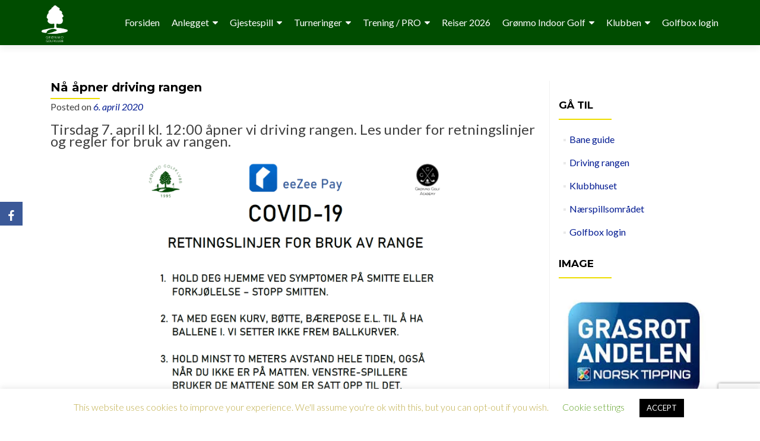

--- FILE ---
content_type: text/html; charset=UTF-8
request_url: https://gronmogk.no/na-apner-driving-rangen/
body_size: 25101
content:
<!DOCTYPE html>

<html lang="nb-NO">

<head>


<meta charset="UTF-8">

<meta name="viewport" content="width=device-width, initial-scale=1">

<link rel="profile" href="https://gmpg.org/xfn/11">

<link rel="pingback" href="https://gronmogk.no/xmlrpc.php">

<meta name='robots' content='index, follow, max-image-preview:large, max-snippet:-1, max-video-preview:-1' />

	<!-- This site is optimized with the Yoast SEO plugin v20.8 - https://yoast.com/wordpress/plugins/seo/ -->
	<title>Nå åpner driving rangen - Grønmo Golfklubb</title>
	<link rel="canonical" href="https://gronmogk.no/na-apner-driving-rangen/" />
	<meta property="og:locale" content="nb_NO" />
	<meta property="og:type" content="article" />
	<meta property="og:title" content="Nå åpner driving rangen - Grønmo Golfklubb" />
	<meta property="og:description" content="Tirsdag 7. april kl. 12:00 åpner vi driving rangen. Les under for retningslinjer og regler for bruk av rangen." />
	<meta property="og:url" content="https://gronmogk.no/na-apner-driving-rangen/" />
	<meta property="og:site_name" content="Grønmo Golfklubb" />
	<meta property="article:publisher" content="https://www.facebook.com/gronmogk/" />
	<meta property="article:published_time" content="2020-04-06T18:15:39+00:00" />
	<meta property="article:modified_time" content="2020-04-06T18:15:47+00:00" />
	<meta property="og:image" content="https://gronmogk.no/wp-content/uploads/20190417_212802288_iOS-1024x768.jpg" />
	<meta property="og:image:width" content="1024" />
	<meta property="og:image:height" content="768" />
	<meta property="og:image:type" content="image/jpeg" />
	<meta name="author" content="Henrik Lykke Nielsen" />
	<meta name="twitter:card" content="summary_large_image" />
	<meta name="twitter:label1" content="Skrevet av" />
	<meta name="twitter:data1" content="Henrik Lykke Nielsen" />
	<script type="application/ld+json" class="yoast-schema-graph">{"@context":"https://schema.org","@graph":[{"@type":"Article","@id":"https://gronmogk.no/na-apner-driving-rangen/#article","isPartOf":{"@id":"https://gronmogk.no/na-apner-driving-rangen/"},"author":{"name":"Henrik Lykke Nielsen","@id":"https://gronmogk.no/#/schema/person/3e2385daad52f08b7b6d610af9832c6c"},"headline":"Nå åpner driving rangen","datePublished":"2020-04-06T18:15:39+00:00","dateModified":"2020-04-06T18:15:47+00:00","mainEntityOfPage":{"@id":"https://gronmogk.no/na-apner-driving-rangen/"},"wordCount":21,"commentCount":0,"publisher":{"@id":"https://gronmogk.no/#organization"},"image":{"@id":"https://gronmogk.no/na-apner-driving-rangen/#primaryimage"},"thumbnailUrl":"https://i0.wp.com/gronmogk.no/wp-content/uploads/20190417_212802288_iOS.jpg?fit=4000%2C3000&ssl=1","articleSection":["Aktuelt","Nyheter","Pro/Proshop"],"inLanguage":"nb-NO","potentialAction":[{"@type":"CommentAction","name":"Comment","target":["https://gronmogk.no/na-apner-driving-rangen/#respond"]}]},{"@type":"WebPage","@id":"https://gronmogk.no/na-apner-driving-rangen/","url":"https://gronmogk.no/na-apner-driving-rangen/","name":"Nå åpner driving rangen - Grønmo Golfklubb","isPartOf":{"@id":"https://gronmogk.no/#website"},"primaryImageOfPage":{"@id":"https://gronmogk.no/na-apner-driving-rangen/#primaryimage"},"image":{"@id":"https://gronmogk.no/na-apner-driving-rangen/#primaryimage"},"thumbnailUrl":"https://i0.wp.com/gronmogk.no/wp-content/uploads/20190417_212802288_iOS.jpg?fit=4000%2C3000&ssl=1","datePublished":"2020-04-06T18:15:39+00:00","dateModified":"2020-04-06T18:15:47+00:00","breadcrumb":{"@id":"https://gronmogk.no/na-apner-driving-rangen/#breadcrumb"},"inLanguage":"nb-NO","potentialAction":[{"@type":"ReadAction","target":["https://gronmogk.no/na-apner-driving-rangen/"]}]},{"@type":"ImageObject","inLanguage":"nb-NO","@id":"https://gronmogk.no/na-apner-driving-rangen/#primaryimage","url":"https://i0.wp.com/gronmogk.no/wp-content/uploads/20190417_212802288_iOS.jpg?fit=4000%2C3000&ssl=1","contentUrl":"https://i0.wp.com/gronmogk.no/wp-content/uploads/20190417_212802288_iOS.jpg?fit=4000%2C3000&ssl=1","width":4000,"height":3000},{"@type":"BreadcrumbList","@id":"https://gronmogk.no/na-apner-driving-rangen/#breadcrumb","itemListElement":[{"@type":"ListItem","position":1,"name":"Hjem","item":"https://gronmogk.no/"},{"@type":"ListItem","position":2,"name":"Nå åpner driving rangen"}]},{"@type":"WebSite","@id":"https://gronmogk.no/#website","url":"https://gronmogk.no/","name":"Grønmo Golfklubb","description":"Klubben med det store hjertet","publisher":{"@id":"https://gronmogk.no/#organization"},"potentialAction":[{"@type":"SearchAction","target":{"@type":"EntryPoint","urlTemplate":"https://gronmogk.no/?s={search_term_string}"},"query-input":"required name=search_term_string"}],"inLanguage":"nb-NO"},{"@type":"Organization","@id":"https://gronmogk.no/#organization","name":"Grønmo Golfklubb","url":"https://gronmogk.no/","logo":{"@type":"ImageObject","inLanguage":"nb-NO","@id":"https://gronmogk.no/#/schema/logo/image/","url":"https://i0.wp.com/gronmogk.no/wp-content/uploads/cropped-GGK-transp-nxt-gen-white-small.png?fit=981%2C1380&ssl=1","contentUrl":"https://i0.wp.com/gronmogk.no/wp-content/uploads/cropped-GGK-transp-nxt-gen-white-small.png?fit=981%2C1380&ssl=1","width":981,"height":1380,"caption":"Grønmo Golfklubb"},"image":{"@id":"https://gronmogk.no/#/schema/logo/image/"},"sameAs":["https://www.facebook.com/gronmogk/","https://www.instagram.com/gronmogk/"]},{"@type":"Person","@id":"https://gronmogk.no/#/schema/person/3e2385daad52f08b7b6d610af9832c6c","name":"Henrik Lykke Nielsen","image":{"@type":"ImageObject","inLanguage":"nb-NO","@id":"https://gronmogk.no/#/schema/person/image/","url":"https://secure.gravatar.com/avatar/8e2afa910146abcd1bbc7714f6ece93b?s=96&d=mm&r=g","contentUrl":"https://secure.gravatar.com/avatar/8e2afa910146abcd1bbc7714f6ece93b?s=96&d=mm&r=g","caption":"Henrik Lykke Nielsen"},"url":"https://gronmogk.no/author/henrik/"}]}</script>
	<!-- / Yoast SEO plugin. -->


<link rel='dns-prefetch' href='//stats.wp.com' />
<link rel='dns-prefetch' href='//fonts.googleapis.com' />
<link rel='dns-prefetch' href='//v0.wordpress.com' />
<link rel='dns-prefetch' href='//widgets.wp.com' />
<link rel='dns-prefetch' href='//s0.wp.com' />
<link rel='dns-prefetch' href='//0.gravatar.com' />
<link rel='dns-prefetch' href='//1.gravatar.com' />
<link rel='dns-prefetch' href='//2.gravatar.com' />
<link rel='dns-prefetch' href='//i0.wp.com' />
<link rel="alternate" type="application/rss+xml" title="Grønmo Golfklubb &raquo; strøm" href="https://gronmogk.no/feed/" />
<link rel="alternate" type="application/rss+xml" title="Grønmo Golfklubb &raquo; kommentarstrøm" href="https://gronmogk.no/comments/feed/" />
<link rel="alternate" type="application/rss+xml" title="Grønmo Golfklubb &raquo; Nå åpner driving rangen kommentarstrøm" href="https://gronmogk.no/na-apner-driving-rangen/feed/" />
<script type="text/javascript">
/* <![CDATA[ */
window._wpemojiSettings = {"baseUrl":"https:\/\/s.w.org\/images\/core\/emoji\/15.0.3\/72x72\/","ext":".png","svgUrl":"https:\/\/s.w.org\/images\/core\/emoji\/15.0.3\/svg\/","svgExt":".svg","source":{"concatemoji":"https:\/\/gronmogk.no\/wp-includes\/js\/wp-emoji-release.min.js?ver=2b348dbbcf64c457bc7b08c649f2a0c3"}};
/*! This file is auto-generated */
!function(i,n){var o,s,e;function c(e){try{var t={supportTests:e,timestamp:(new Date).valueOf()};sessionStorage.setItem(o,JSON.stringify(t))}catch(e){}}function p(e,t,n){e.clearRect(0,0,e.canvas.width,e.canvas.height),e.fillText(t,0,0);var t=new Uint32Array(e.getImageData(0,0,e.canvas.width,e.canvas.height).data),r=(e.clearRect(0,0,e.canvas.width,e.canvas.height),e.fillText(n,0,0),new Uint32Array(e.getImageData(0,0,e.canvas.width,e.canvas.height).data));return t.every(function(e,t){return e===r[t]})}function u(e,t,n){switch(t){case"flag":return n(e,"\ud83c\udff3\ufe0f\u200d\u26a7\ufe0f","\ud83c\udff3\ufe0f\u200b\u26a7\ufe0f")?!1:!n(e,"\ud83c\uddfa\ud83c\uddf3","\ud83c\uddfa\u200b\ud83c\uddf3")&&!n(e,"\ud83c\udff4\udb40\udc67\udb40\udc62\udb40\udc65\udb40\udc6e\udb40\udc67\udb40\udc7f","\ud83c\udff4\u200b\udb40\udc67\u200b\udb40\udc62\u200b\udb40\udc65\u200b\udb40\udc6e\u200b\udb40\udc67\u200b\udb40\udc7f");case"emoji":return!n(e,"\ud83d\udc26\u200d\u2b1b","\ud83d\udc26\u200b\u2b1b")}return!1}function f(e,t,n){var r="undefined"!=typeof WorkerGlobalScope&&self instanceof WorkerGlobalScope?new OffscreenCanvas(300,150):i.createElement("canvas"),a=r.getContext("2d",{willReadFrequently:!0}),o=(a.textBaseline="top",a.font="600 32px Arial",{});return e.forEach(function(e){o[e]=t(a,e,n)}),o}function t(e){var t=i.createElement("script");t.src=e,t.defer=!0,i.head.appendChild(t)}"undefined"!=typeof Promise&&(o="wpEmojiSettingsSupports",s=["flag","emoji"],n.supports={everything:!0,everythingExceptFlag:!0},e=new Promise(function(e){i.addEventListener("DOMContentLoaded",e,{once:!0})}),new Promise(function(t){var n=function(){try{var e=JSON.parse(sessionStorage.getItem(o));if("object"==typeof e&&"number"==typeof e.timestamp&&(new Date).valueOf()<e.timestamp+604800&&"object"==typeof e.supportTests)return e.supportTests}catch(e){}return null}();if(!n){if("undefined"!=typeof Worker&&"undefined"!=typeof OffscreenCanvas&&"undefined"!=typeof URL&&URL.createObjectURL&&"undefined"!=typeof Blob)try{var e="postMessage("+f.toString()+"("+[JSON.stringify(s),u.toString(),p.toString()].join(",")+"));",r=new Blob([e],{type:"text/javascript"}),a=new Worker(URL.createObjectURL(r),{name:"wpTestEmojiSupports"});return void(a.onmessage=function(e){c(n=e.data),a.terminate(),t(n)})}catch(e){}c(n=f(s,u,p))}t(n)}).then(function(e){for(var t in e)n.supports[t]=e[t],n.supports.everything=n.supports.everything&&n.supports[t],"flag"!==t&&(n.supports.everythingExceptFlag=n.supports.everythingExceptFlag&&n.supports[t]);n.supports.everythingExceptFlag=n.supports.everythingExceptFlag&&!n.supports.flag,n.DOMReady=!1,n.readyCallback=function(){n.DOMReady=!0}}).then(function(){return e}).then(function(){var e;n.supports.everything||(n.readyCallback(),(e=n.source||{}).concatemoji?t(e.concatemoji):e.wpemoji&&e.twemoji&&(t(e.twemoji),t(e.wpemoji)))}))}((window,document),window._wpemojiSettings);
/* ]]> */
</script>
<style id='wp-emoji-styles-inline-css' type='text/css'>

	img.wp-smiley, img.emoji {
		display: inline !important;
		border: none !important;
		box-shadow: none !important;
		height: 1em !important;
		width: 1em !important;
		margin: 0 0.07em !important;
		vertical-align: -0.1em !important;
		background: none !important;
		padding: 0 !important;
	}
</style>
<link rel='stylesheet' id='wp-block-library-css' href='https://gronmogk.no/wp-includes/css/dist/block-library/style.min.css?ver=2b348dbbcf64c457bc7b08c649f2a0c3' type='text/css' media='all' />
<style id='wp-block-library-inline-css' type='text/css'>
.has-text-align-justify{text-align:justify;}
</style>
<link rel='stylesheet' id='jetpack-videopress-video-block-view-css' href='https://gronmogk.no/wp-content/plugins/jetpack/jetpack_vendor/automattic/jetpack-videopress/build/block-editor/blocks/video/view.css?minify=false&#038;ver=317afd605f368082816f' type='text/css' media='all' />
<link rel='stylesheet' id='mediaelement-css' href='https://gronmogk.no/wp-includes/js/mediaelement/mediaelementplayer-legacy.min.css?ver=4.2.17' type='text/css' media='all' />
<link rel='stylesheet' id='wp-mediaelement-css' href='https://gronmogk.no/wp-includes/js/mediaelement/wp-mediaelement.min.css?ver=2b348dbbcf64c457bc7b08c649f2a0c3' type='text/css' media='all' />
<style id='classic-theme-styles-inline-css' type='text/css'>
/*! This file is auto-generated */
.wp-block-button__link{color:#fff;background-color:#32373c;border-radius:9999px;box-shadow:none;text-decoration:none;padding:calc(.667em + 2px) calc(1.333em + 2px);font-size:1.125em}.wp-block-file__button{background:#32373c;color:#fff;text-decoration:none}
</style>
<style id='global-styles-inline-css' type='text/css'>
body{--wp--preset--color--black: #000000;--wp--preset--color--cyan-bluish-gray: #abb8c3;--wp--preset--color--white: #ffffff;--wp--preset--color--pale-pink: #f78da7;--wp--preset--color--vivid-red: #cf2e2e;--wp--preset--color--luminous-vivid-orange: #ff6900;--wp--preset--color--luminous-vivid-amber: #fcb900;--wp--preset--color--light-green-cyan: #7bdcb5;--wp--preset--color--vivid-green-cyan: #00d084;--wp--preset--color--pale-cyan-blue: #8ed1fc;--wp--preset--color--vivid-cyan-blue: #0693e3;--wp--preset--color--vivid-purple: #9b51e0;--wp--preset--gradient--vivid-cyan-blue-to-vivid-purple: linear-gradient(135deg,rgba(6,147,227,1) 0%,rgb(155,81,224) 100%);--wp--preset--gradient--light-green-cyan-to-vivid-green-cyan: linear-gradient(135deg,rgb(122,220,180) 0%,rgb(0,208,130) 100%);--wp--preset--gradient--luminous-vivid-amber-to-luminous-vivid-orange: linear-gradient(135deg,rgba(252,185,0,1) 0%,rgba(255,105,0,1) 100%);--wp--preset--gradient--luminous-vivid-orange-to-vivid-red: linear-gradient(135deg,rgba(255,105,0,1) 0%,rgb(207,46,46) 100%);--wp--preset--gradient--very-light-gray-to-cyan-bluish-gray: linear-gradient(135deg,rgb(238,238,238) 0%,rgb(169,184,195) 100%);--wp--preset--gradient--cool-to-warm-spectrum: linear-gradient(135deg,rgb(74,234,220) 0%,rgb(151,120,209) 20%,rgb(207,42,186) 40%,rgb(238,44,130) 60%,rgb(251,105,98) 80%,rgb(254,248,76) 100%);--wp--preset--gradient--blush-light-purple: linear-gradient(135deg,rgb(255,206,236) 0%,rgb(152,150,240) 100%);--wp--preset--gradient--blush-bordeaux: linear-gradient(135deg,rgb(254,205,165) 0%,rgb(254,45,45) 50%,rgb(107,0,62) 100%);--wp--preset--gradient--luminous-dusk: linear-gradient(135deg,rgb(255,203,112) 0%,rgb(199,81,192) 50%,rgb(65,88,208) 100%);--wp--preset--gradient--pale-ocean: linear-gradient(135deg,rgb(255,245,203) 0%,rgb(182,227,212) 50%,rgb(51,167,181) 100%);--wp--preset--gradient--electric-grass: linear-gradient(135deg,rgb(202,248,128) 0%,rgb(113,206,126) 100%);--wp--preset--gradient--midnight: linear-gradient(135deg,rgb(2,3,129) 0%,rgb(40,116,252) 100%);--wp--preset--font-size--small: 13px;--wp--preset--font-size--medium: 20px;--wp--preset--font-size--large: 36px;--wp--preset--font-size--x-large: 42px;--wp--preset--spacing--20: 0.44rem;--wp--preset--spacing--30: 0.67rem;--wp--preset--spacing--40: 1rem;--wp--preset--spacing--50: 1.5rem;--wp--preset--spacing--60: 2.25rem;--wp--preset--spacing--70: 3.38rem;--wp--preset--spacing--80: 5.06rem;--wp--preset--shadow--natural: 6px 6px 9px rgba(0, 0, 0, 0.2);--wp--preset--shadow--deep: 12px 12px 50px rgba(0, 0, 0, 0.4);--wp--preset--shadow--sharp: 6px 6px 0px rgba(0, 0, 0, 0.2);--wp--preset--shadow--outlined: 6px 6px 0px -3px rgba(255, 255, 255, 1), 6px 6px rgba(0, 0, 0, 1);--wp--preset--shadow--crisp: 6px 6px 0px rgba(0, 0, 0, 1);}:where(.is-layout-flex){gap: 0.5em;}:where(.is-layout-grid){gap: 0.5em;}body .is-layout-flex{display: flex;}body .is-layout-flex{flex-wrap: wrap;align-items: center;}body .is-layout-flex > *{margin: 0;}body .is-layout-grid{display: grid;}body .is-layout-grid > *{margin: 0;}:where(.wp-block-columns.is-layout-flex){gap: 2em;}:where(.wp-block-columns.is-layout-grid){gap: 2em;}:where(.wp-block-post-template.is-layout-flex){gap: 1.25em;}:where(.wp-block-post-template.is-layout-grid){gap: 1.25em;}.has-black-color{color: var(--wp--preset--color--black) !important;}.has-cyan-bluish-gray-color{color: var(--wp--preset--color--cyan-bluish-gray) !important;}.has-white-color{color: var(--wp--preset--color--white) !important;}.has-pale-pink-color{color: var(--wp--preset--color--pale-pink) !important;}.has-vivid-red-color{color: var(--wp--preset--color--vivid-red) !important;}.has-luminous-vivid-orange-color{color: var(--wp--preset--color--luminous-vivid-orange) !important;}.has-luminous-vivid-amber-color{color: var(--wp--preset--color--luminous-vivid-amber) !important;}.has-light-green-cyan-color{color: var(--wp--preset--color--light-green-cyan) !important;}.has-vivid-green-cyan-color{color: var(--wp--preset--color--vivid-green-cyan) !important;}.has-pale-cyan-blue-color{color: var(--wp--preset--color--pale-cyan-blue) !important;}.has-vivid-cyan-blue-color{color: var(--wp--preset--color--vivid-cyan-blue) !important;}.has-vivid-purple-color{color: var(--wp--preset--color--vivid-purple) !important;}.has-black-background-color{background-color: var(--wp--preset--color--black) !important;}.has-cyan-bluish-gray-background-color{background-color: var(--wp--preset--color--cyan-bluish-gray) !important;}.has-white-background-color{background-color: var(--wp--preset--color--white) !important;}.has-pale-pink-background-color{background-color: var(--wp--preset--color--pale-pink) !important;}.has-vivid-red-background-color{background-color: var(--wp--preset--color--vivid-red) !important;}.has-luminous-vivid-orange-background-color{background-color: var(--wp--preset--color--luminous-vivid-orange) !important;}.has-luminous-vivid-amber-background-color{background-color: var(--wp--preset--color--luminous-vivid-amber) !important;}.has-light-green-cyan-background-color{background-color: var(--wp--preset--color--light-green-cyan) !important;}.has-vivid-green-cyan-background-color{background-color: var(--wp--preset--color--vivid-green-cyan) !important;}.has-pale-cyan-blue-background-color{background-color: var(--wp--preset--color--pale-cyan-blue) !important;}.has-vivid-cyan-blue-background-color{background-color: var(--wp--preset--color--vivid-cyan-blue) !important;}.has-vivid-purple-background-color{background-color: var(--wp--preset--color--vivid-purple) !important;}.has-black-border-color{border-color: var(--wp--preset--color--black) !important;}.has-cyan-bluish-gray-border-color{border-color: var(--wp--preset--color--cyan-bluish-gray) !important;}.has-white-border-color{border-color: var(--wp--preset--color--white) !important;}.has-pale-pink-border-color{border-color: var(--wp--preset--color--pale-pink) !important;}.has-vivid-red-border-color{border-color: var(--wp--preset--color--vivid-red) !important;}.has-luminous-vivid-orange-border-color{border-color: var(--wp--preset--color--luminous-vivid-orange) !important;}.has-luminous-vivid-amber-border-color{border-color: var(--wp--preset--color--luminous-vivid-amber) !important;}.has-light-green-cyan-border-color{border-color: var(--wp--preset--color--light-green-cyan) !important;}.has-vivid-green-cyan-border-color{border-color: var(--wp--preset--color--vivid-green-cyan) !important;}.has-pale-cyan-blue-border-color{border-color: var(--wp--preset--color--pale-cyan-blue) !important;}.has-vivid-cyan-blue-border-color{border-color: var(--wp--preset--color--vivid-cyan-blue) !important;}.has-vivid-purple-border-color{border-color: var(--wp--preset--color--vivid-purple) !important;}.has-vivid-cyan-blue-to-vivid-purple-gradient-background{background: var(--wp--preset--gradient--vivid-cyan-blue-to-vivid-purple) !important;}.has-light-green-cyan-to-vivid-green-cyan-gradient-background{background: var(--wp--preset--gradient--light-green-cyan-to-vivid-green-cyan) !important;}.has-luminous-vivid-amber-to-luminous-vivid-orange-gradient-background{background: var(--wp--preset--gradient--luminous-vivid-amber-to-luminous-vivid-orange) !important;}.has-luminous-vivid-orange-to-vivid-red-gradient-background{background: var(--wp--preset--gradient--luminous-vivid-orange-to-vivid-red) !important;}.has-very-light-gray-to-cyan-bluish-gray-gradient-background{background: var(--wp--preset--gradient--very-light-gray-to-cyan-bluish-gray) !important;}.has-cool-to-warm-spectrum-gradient-background{background: var(--wp--preset--gradient--cool-to-warm-spectrum) !important;}.has-blush-light-purple-gradient-background{background: var(--wp--preset--gradient--blush-light-purple) !important;}.has-blush-bordeaux-gradient-background{background: var(--wp--preset--gradient--blush-bordeaux) !important;}.has-luminous-dusk-gradient-background{background: var(--wp--preset--gradient--luminous-dusk) !important;}.has-pale-ocean-gradient-background{background: var(--wp--preset--gradient--pale-ocean) !important;}.has-electric-grass-gradient-background{background: var(--wp--preset--gradient--electric-grass) !important;}.has-midnight-gradient-background{background: var(--wp--preset--gradient--midnight) !important;}.has-small-font-size{font-size: var(--wp--preset--font-size--small) !important;}.has-medium-font-size{font-size: var(--wp--preset--font-size--medium) !important;}.has-large-font-size{font-size: var(--wp--preset--font-size--large) !important;}.has-x-large-font-size{font-size: var(--wp--preset--font-size--x-large) !important;}
.wp-block-navigation a:where(:not(.wp-element-button)){color: inherit;}
:where(.wp-block-post-template.is-layout-flex){gap: 1.25em;}:where(.wp-block-post-template.is-layout-grid){gap: 1.25em;}
:where(.wp-block-columns.is-layout-flex){gap: 2em;}:where(.wp-block-columns.is-layout-grid){gap: 2em;}
.wp-block-pullquote{font-size: 1.5em;line-height: 1.6;}
</style>
<link rel='stylesheet' id='contact-form-7-css' href='https://gronmogk.no/wp-content/plugins/contact-form-7/includes/css/styles.css?ver=5.7.6' type='text/css' media='all' />
<link rel='stylesheet' id='cookie-law-info-css' href='https://gronmogk.no/wp-content/plugins/cookie-law-info/legacy/public/css/cookie-law-info-public.css?ver=3.0.9' type='text/css' media='all' />
<link rel='stylesheet' id='cookie-law-info-gdpr-css' href='https://gronmogk.no/wp-content/plugins/cookie-law-info/legacy/public/css/cookie-law-info-gdpr.css?ver=3.0.9' type='text/css' media='all' />
<link rel='stylesheet' id='eeb-css-frontend-css' href='https://gronmogk.no/wp-content/plugins/email-encoder-bundle/core/includes/assets/css/style.css?ver=230524-91259' type='text/css' media='all' />
<link rel='stylesheet' id='events-manager-css' href='https://gronmogk.no/wp-content/plugins/events-manager/includes/css/events-manager.min.css?ver=6.3' type='text/css' media='all' />
<style id='events-manager-inline-css' type='text/css'>
body .em { --font-family : inherit; --font-weight : inherit; --font-size : 1em; --line-height : inherit; }
</style>
<link rel='stylesheet' id='responsive-lightbox-prettyphoto-css' href='https://gronmogk.no/wp-content/plugins/responsive-lightbox/assets/prettyphoto/prettyPhoto.min.css?ver=2.4.5' type='text/css' media='all' />
<link rel='stylesheet' id='obfx-module-pub-css-social-sharing-module-0-css' href='https://gronmogk.no/wp-content/plugins/themeisle-companion/obfx_modules/social-sharing/css/public.css?ver=2.10.24' type='text/css' media='all' />
<link rel='stylesheet' id='obfx-module-pub-css-social-sharing-module-1-css' href='https://gronmogk.no/wp-content/plugins/themeisle-companion/obfx_modules/social-sharing/css/vendor/socicon/socicon.css?ver=2.10.24' type='text/css' media='all' />
<link rel='stylesheet' id='widgets-on-pages-css' href='https://gronmogk.no/wp-content/plugins/widgets-on-pages/public/css/widgets-on-pages-public.css?ver=1.4.0' type='text/css' media='all' />
<link rel='stylesheet' id='zerif_font-css' href='//fonts.googleapis.com/css?family=Lato%3A300%2C400%2C700%2C400italic%7CMontserrat%3A700%7CHomemade+Apple&#038;ver=2b348dbbcf64c457bc7b08c649f2a0c3' type='text/css' media='all' />
<link rel='stylesheet' id='zerif_font_all-css' href='//fonts.googleapis.com/css?family=Open+Sans%3A400%2C300%2C300italic%2C400italic%2C600italic%2C600%2C700%2C700italic%2C800%2C800italic&#038;ver=2b348dbbcf64c457bc7b08c649f2a0c3' type='text/css' media='all' />
<link rel='stylesheet' id='zerif_bootstrap_style-css' href='https://gronmogk.no/wp-content/themes/zerif-pro/css/bootstrap.min.css?ver=2b348dbbcf64c457bc7b08c649f2a0c3' type='text/css' media='all' />
<link rel='stylesheet' id='zerif_font-awesome_style-css' href='https://gronmogk.no/wp-content/themes/zerif-pro/assets/css/font-awesome.min.css?ver=v1' type='text/css' media='all' />
<link rel='stylesheet' id='zerif_style-css' href='https://gronmogk.no/wp-content/themes/serif-pro-gronmogk/style.css?ver=v1' type='text/css' media='all' />
<style id='zerif_style-inline-css' type='text/css'>
.navbar.navbar-inverse .nav.navbar-nav a, .navbar.navbar-inverse .nav.navbar-nav > li > a, .nav.navbar-inverse .nav.navbar-nav ul.sub-menu li a,
         .navbar.navbar-inverse .primary-menu a, .navbar.navbar-inverse .primary-menu > li > a, .nav.navbar-inverse .primary-menu ul.sub-menu li a {
            color:#ffffff;
        }.navbar.navbar-inverse .nav.navbar-nav a:hover, .navbar.navbar-inverse .nav.navbar-nav > li > a:hover, .nav.navbar-inverse .nav.navbar-nav ul.sub-menu li a:hover,
         .navbar.navbar-inverse .primary-menu a:hover, .navbar.navbar-inverse .primary-menu > li > a:hover, .nav.navbar-inverse .primary-menu ul.sub-menu li a:hover {
            color:#ffee00;
        }
        .screen-reader-text {
            clip: rect(1px, 1px, 1px, 1px);
            height: 1px;
            overflow: hidden;
            position: absolute !important;
            width: 1px;
        }
        
        
        .primary-menu nav{
            float:right;
        }
        .primary-menu ul{
            list-style:none;
            margin:0;
        }
        
        .primary-menu ul li {
            display: inline-block;
            position: relative;
            margin-right: 20px;
            margin-top: 20px;
            float: left;
        }
        
        .primary-menu ul li:last-child{
            margin-right:0;
        }
        
        .primary-menu ul li:hover > a, .primary-menu ul li a:focus {
            color: #e96656;
        }
        
        .primary-menu ul li a {
            text-decoration:none;
            display: block;
            color: #404040;;
            line-height: 35px;
        }
        
        .primary-menu ul li:hover > .sub-menu {
            left: 0;
            margin: 0;
        }
        
        .primary-menu ul ul li:hover > .sub-menu {
            left: 200px;
            top: 0;
        }
        
        .sub-menu{
            position: absolute;
            left: -9999px;
            top: 100%;
            background: #fff;
            width: 200px;
            box-shadow: 3px 3px 2px rgba(50, 50, 50, 0.08);
            z-index: 9999;
        }
        
        .primary-menu ul.sub-menu li{
            display:block;
            width: 100%;
            float: none;
            position: relative;
            list-style: none;
            padding: 10px;
            margin:0;
        }
        
        .primary-menu ul.sub-menu li a{
            display: block;
            line-height: initial;
        }
        
    
        
        .primary-menu .menu li.acc-focus > .sub-menu {
            left: 0;
            margin: 0;
        }
        
        @media (min-width: 768px){
            .primary-menu .menu ul li.acc-focus > .sub-menu {
                left: 200px;
                top: 0;
            }
            
            .children li.acc-focus .children{
                left: 200px;
                top: 0;
            }
        }
        
        .acc-focus > .children{
            left: 0;
            margin: 0;
        }
      
        .skip-link {
            display: inline-block;
            position: absolute;
            top: 1em;
            left: 0.5em;
            overflow: hidden;
            width: 1px;
            height: 1px;
            clip: rect(0, 0, 0, 0);
        }
        
        .skip-link:focus {
            width: auto;
            height: auto;
            clip: auto;
            z-index: 9999;
            padding: 10px;
            border: 1px solid;
            background-color:#EFEFEF;
            color:#176BA1;
            text-decoration:none;
            font-weight:bold;
        }
        
        @media (min-width: 768px){
            .primary-menu{
                display:block!important;
            }
        }
        @media (max-width: 767px) {
            .primary-menu{
                display:none;
            }
            
            .primary-menu ul li {
                width:100%;
                border-bottom: 1px solid #EDEDED;
                position: relative;
                margin: 8px 0 0 0;
                padding: 0 0 8px 0;
            }
            .navbar.navbar-inverse .primary-menu ul.sub-menu li a {
                width: 100%;
                float: left;
                padding: 8px 25px 8px 0;
            }
            
            .primary-menu nav {
                float:none;
                padding-right: 15px;
                padding-left: 15px;
            }
            
            .sub-menu {
                position: relative;
                display: none;
                width: 100%;
                box-shadow:none;
                z-index: initial;
                right:0;
            }
            
            .primary-menu ul.sub-menu li:last-child{
                border-bottom:none;
            }
            
            .dropdown-toggle:focus{
                background-color:#D44141;`
            }
        }
        
</style>
<!--[if lt IE 9]>
<link rel='stylesheet' id='zerif_ie_style-css' href='https://gronmogk.no/wp-content/themes/zerif-pro/css/ie.css?ver=v1' type='text/css' media='all' />
<![endif]-->
<link rel='stylesheet' id='esf-custom-fonts-css' href='https://gronmogk.no/wp-content/plugins/easy-facebook-likebox/frontend/assets/css/esf-custom-fonts.css?ver=2b348dbbcf64c457bc7b08c649f2a0c3' type='text/css' media='all' />
<link rel='stylesheet' id='esf-insta-frontend-css' href='https://gronmogk.no/wp-content/plugins/easy-facebook-likebox//instagram/frontend/assets/css/esf-insta-frontend.css?ver=2b348dbbcf64c457bc7b08c649f2a0c3' type='text/css' media='all' />
<link rel='stylesheet' id='esf-insta-customizer-style-css' href='https://gronmogk.no/wp-admin/admin-ajax.php?action=esf-insta-customizer-style&#038;ver=2b348dbbcf64c457bc7b08c649f2a0c3' type='text/css' media='all' />
<link rel='stylesheet' id='tablepress-default-css' href='https://gronmogk.no/wp-content/tablepress-combined.min.css?ver=7' type='text/css' media='all' />
<link rel='stylesheet' id='tablepress-responsive-tables-css' href='https://gronmogk.no/wp-content/plugins/tablepress-responsive-tables/css/tablepress-responsive.min.css?ver=1.8' type='text/css' media='all' />
<link rel='stylesheet' id='et-shortcodes-css-css' href='https://gronmogk.no/wp-content/plugins/et-shortcodes/css/shortcodes.css?ver=3.0' type='text/css' media='all' />
<link rel='stylesheet' id='et-shortcodes-responsive-css-css' href='https://gronmogk.no/wp-content/plugins/et-shortcodes/css/shortcodes_responsive.css?ver=3.0' type='text/css' media='all' />
<link rel='stylesheet' id='parent-style-css' href='https://gronmogk.no/wp-content/themes/zerif-pro/style.css?ver=2b348dbbcf64c457bc7b08c649f2a0c3' type='text/css' media='all' />
<link rel='stylesheet' id='child-style-css' href='https://gronmogk.no/wp-content/themes/serif-pro-gronmogk/style.css?ver=2b348dbbcf64c457bc7b08c649f2a0c3' type='text/css' media='all' />
<link rel='stylesheet' id='social-logos-css' href='https://gronmogk.no/wp-content/plugins/jetpack/_inc/social-logos/social-logos.min.css?ver=12.1.2' type='text/css' media='all' />
<link rel='stylesheet' id='jetpack_css-css' href='https://gronmogk.no/wp-content/plugins/jetpack/css/jetpack.css?ver=12.1.2' type='text/css' media='all' />
<script type="text/javascript" id="jetpack_related-posts-js-extra">
/* <![CDATA[ */
var related_posts_js_options = {"post_heading":"h4"};
/* ]]> */
</script>
<script type="text/javascript" src="https://gronmogk.no/wp-content/plugins/jetpack/_inc/build/related-posts/related-posts.min.js?ver=20211209" id="jetpack_related-posts-js"></script>
<script type="text/javascript" src="https://gronmogk.no/wp-includes/js/jquery/jquery.min.js?ver=3.7.1" id="jquery-core-js"></script>
<script type="text/javascript" src="https://gronmogk.no/wp-includes/js/jquery/jquery-migrate.min.js?ver=3.4.1" id="jquery-migrate-js"></script>
<script type="text/javascript" id="cookie-law-info-js-extra">
/* <![CDATA[ */
var Cli_Data = {"nn_cookie_ids":[],"cookielist":[],"non_necessary_cookies":[],"ccpaEnabled":"","ccpaRegionBased":"","ccpaBarEnabled":"","strictlyEnabled":["necessary","obligatoire"],"ccpaType":"gdpr","js_blocking":"","custom_integration":"","triggerDomRefresh":"","secure_cookies":""};
var cli_cookiebar_settings = {"animate_speed_hide":"500","animate_speed_show":"500","background":"#FFF","border":"#b1a6a6c2","border_on":"","button_1_button_colour":"#000","button_1_button_hover":"#000000","button_1_link_colour":"#fff","button_1_as_button":"1","button_1_new_win":"","button_2_button_colour":"#333","button_2_button_hover":"#292929","button_2_link_colour":"#444","button_2_as_button":"","button_2_hidebar":"","button_3_button_colour":"#000","button_3_button_hover":"#000000","button_3_link_colour":"#fff","button_3_as_button":"1","button_3_new_win":"","button_4_button_colour":"#000","button_4_button_hover":"#000000","button_4_link_colour":"#62a329","button_4_as_button":"","button_7_button_colour":"#61a229","button_7_button_hover":"#4e8221","button_7_link_colour":"#fff","button_7_as_button":"1","button_7_new_win":"","font_family":"inherit","header_fix":"","notify_animate_hide":"1","notify_animate_show":"","notify_div_id":"#cookie-law-info-bar","notify_position_horizontal":"right","notify_position_vertical":"bottom","scroll_close":"","scroll_close_reload":"","accept_close_reload":"","reject_close_reload":"","showagain_tab":"","showagain_background":"#fff","showagain_border":"#000","showagain_div_id":"#cookie-law-info-again","showagain_x_position":"100px","text":"#bfad48","show_once_yn":"","show_once":"10000","logging_on":"","as_popup":"","popup_overlay":"1","bar_heading_text":"","cookie_bar_as":"banner","popup_showagain_position":"bottom-right","widget_position":"left"};
var log_object = {"ajax_url":"https:\/\/gronmogk.no\/wp-admin\/admin-ajax.php"};
/* ]]> */
</script>
<script type="text/javascript" src="https://gronmogk.no/wp-content/plugins/cookie-law-info/legacy/public/js/cookie-law-info-public.js?ver=3.0.9" id="cookie-law-info-js"></script>
<script type="text/javascript" src="https://gronmogk.no/wp-content/plugins/email-encoder-bundle/core/includes/assets/js/custom.js?ver=230524-91259" id="eeb-js-frontend-js"></script>
<script type="text/javascript" src="https://gronmogk.no/wp-includes/js/jquery/ui/core.min.js?ver=1.13.2" id="jquery-ui-core-js"></script>
<script type="text/javascript" src="https://gronmogk.no/wp-includes/js/jquery/ui/mouse.min.js?ver=1.13.2" id="jquery-ui-mouse-js"></script>
<script type="text/javascript" src="https://gronmogk.no/wp-includes/js/jquery/ui/sortable.min.js?ver=1.13.2" id="jquery-ui-sortable-js"></script>
<script type="text/javascript" src="https://gronmogk.no/wp-includes/js/jquery/ui/datepicker.min.js?ver=1.13.2" id="jquery-ui-datepicker-js"></script>
<script type="text/javascript" id="jquery-ui-datepicker-js-after">
/* <![CDATA[ */
jQuery(function(jQuery){jQuery.datepicker.setDefaults({"closeText":"Lukk","currentText":"I dag","monthNames":["januar","februar","mars","april","mai","juni","juli","august","september","oktober","november","desember"],"monthNamesShort":["jan","feb","mar","apr","mai","jun","jul","aug","sep","okt","nov","des"],"nextText":"Neste","prevText":"Forrige","dayNames":["s\u00f8ndag","mandag","tirsdag","onsdag","torsdag","fredag","l\u00f8rdag"],"dayNamesShort":["s\u00f8n","man","tir","ons","tor","fre","l\u00f8r"],"dayNamesMin":["S","M","T","O","T","F","L"],"dateFormat":"d. MM yy","firstDay":1,"isRTL":false});});
/* ]]> */
</script>
<script type="text/javascript" src="https://gronmogk.no/wp-includes/js/jquery/ui/resizable.min.js?ver=1.13.2" id="jquery-ui-resizable-js"></script>
<script type="text/javascript" src="https://gronmogk.no/wp-includes/js/jquery/ui/draggable.min.js?ver=1.13.2" id="jquery-ui-draggable-js"></script>
<script type="text/javascript" src="https://gronmogk.no/wp-includes/js/jquery/ui/controlgroup.min.js?ver=1.13.2" id="jquery-ui-controlgroup-js"></script>
<script type="text/javascript" src="https://gronmogk.no/wp-includes/js/jquery/ui/checkboxradio.min.js?ver=1.13.2" id="jquery-ui-checkboxradio-js"></script>
<script type="text/javascript" src="https://gronmogk.no/wp-includes/js/jquery/ui/button.min.js?ver=1.13.2" id="jquery-ui-button-js"></script>
<script type="text/javascript" src="https://gronmogk.no/wp-includes/js/jquery/ui/dialog.min.js?ver=1.13.2" id="jquery-ui-dialog-js"></script>
<script type="text/javascript" id="events-manager-js-extra">
/* <![CDATA[ */
var EM = {"ajaxurl":"https:\/\/gronmogk.no\/wp-admin\/admin-ajax.php","locationajaxurl":"https:\/\/gronmogk.no\/wp-admin\/admin-ajax.php?action=locations_search","firstDay":"1","locale":"nb","dateFormat":"yy-mm-dd","ui_css":"https:\/\/gronmogk.no\/wp-content\/plugins\/events-manager\/includes\/css\/jquery-ui\/build.min.css","show24hours":"1","is_ssl":"1","autocomplete_limit":"10","calendar":{"breakpoints":{"small":560,"medium":908,"large":false}},"datepicker":{"format":"d\/m\/Y"},"search":{"breakpoints":{"small":650,"medium":850,"full":false}},"bookingInProgress":"Vennligst vent mens bestillingen blir sendt.","tickets_save":"Lagre billett","bookingajaxurl":"https:\/\/gronmogk.no\/wp-admin\/admin-ajax.php","bookings_export_save":"Eksporter bestillinger","bookings_settings_save":"Lagre innstillinger","booking_delete":"Er du sikker p\u00e5 at du vil slette?","booking_offset":"30","bb_full":"Utsolgt","bb_book":"Bestill n\u00e5","bb_booking":"Bestillinger","bb_booked":"Bestillinger Sendt inn","bb_error":"Bestillinger Feil. Pr\u00f8v igjen?","bb_cancel":"Avbryt","bb_canceling":"Avbryter ...","bb_cancelled":"Kansellert","bb_cancel_error":"Avbestilling Feil. Pr\u00f8v igjen?","txt_search":"S\u00f8k","txt_searching":"S\u00f8ker ...","txt_loading":"Laster inn..."};
/* ]]> */
</script>
<script type="text/javascript" src="https://gronmogk.no/wp-content/plugins/events-manager/includes/js/events-manager.js?ver=6.3" id="events-manager-js"></script>
<script type="text/javascript" src="https://gronmogk.no/wp-content/plugins/responsive-lightbox/assets/prettyphoto/jquery.prettyPhoto.min.js?ver=2.4.5" id="responsive-lightbox-prettyphoto-js"></script>
<script type="text/javascript" src="https://gronmogk.no/wp-includes/js/underscore.min.js?ver=1.13.4" id="underscore-js"></script>
<script type="text/javascript" src="https://gronmogk.no/wp-content/plugins/responsive-lightbox/assets/infinitescroll/infinite-scroll.pkgd.min.js?ver=2b348dbbcf64c457bc7b08c649f2a0c3" id="responsive-lightbox-infinite-scroll-js"></script>
<script type="text/javascript" id="responsive-lightbox-js-before">
/* <![CDATA[ */
var rlArgs = {"script":"prettyphoto","selector":"lightbox","customEvents":"","activeGalleries":true,"animationSpeed":"normal","slideshow":false,"slideshowDelay":5000,"slideshowAutoplay":false,"opacity":"0.75","showTitle":true,"allowResize":true,"allowExpand":true,"width":1080,"height":720,"separator":"\/","theme":"pp_default","horizontalPadding":20,"hideFlash":false,"wmode":"opaque","videoAutoplay":false,"modal":false,"deeplinking":false,"overlayGallery":true,"keyboardShortcuts":true,"social":false,"woocommerce_gallery":false,"ajaxurl":"https:\/\/gronmogk.no\/wp-admin\/admin-ajax.php","nonce":"f6a31d7ebb","preview":false,"postId":16231,"scriptExtension":false};
/* ]]> */
</script>
<script type="text/javascript" src="https://gronmogk.no/wp-content/plugins/responsive-lightbox/js/front.js?ver=2.4.5" id="responsive-lightbox-js"></script>
<!--[if lt IE 9]>
<script type="text/javascript" src="https://gronmogk.no/wp-content/themes/zerif-pro/js/html5.js?ver=2b348dbbcf64c457bc7b08c649f2a0c3" id="zerif_html5-js"></script>
<![endif]-->
<script type="text/javascript" src="https://gronmogk.no/wp-content/plugins/easy-facebook-likebox/frontend/assets/js/imagesloaded.pkgd.min.js?ver=2b348dbbcf64c457bc7b08c649f2a0c3" id="imagesloaded.pkgd.min-js"></script>
<script type="text/javascript" id="esf-insta-public-js-extra">
/* <![CDATA[ */
var esf_insta = {"ajax_url":"https:\/\/gronmogk.no\/wp-admin\/admin-ajax.php","version":"free","nonce":"3853c082bc"};
/* ]]> */
</script>
<script type="text/javascript" src="https://gronmogk.no/wp-content/plugins/easy-facebook-likebox//instagram/frontend/assets/js/esf-insta-public.js?ver=1" id="esf-insta-public-js"></script>
<link rel="https://api.w.org/" href="https://gronmogk.no/wp-json/" /><link rel="alternate" type="application/json" href="https://gronmogk.no/wp-json/wp/v2/posts/16231" /><link rel="EditURI" type="application/rsd+xml" title="RSD" href="https://gronmogk.no/xmlrpc.php?rsd" />

<link rel='shortlink' href='https://wp.me/p9myfb-4dN' />
<link rel="alternate" type="application/json+oembed" href="https://gronmogk.no/wp-json/oembed/1.0/embed?url=https%3A%2F%2Fgronmogk.no%2Fna-apner-driving-rangen%2F" />
<link rel="alternate" type="text/xml+oembed" href="https://gronmogk.no/wp-json/oembed/1.0/embed?url=https%3A%2F%2Fgronmogk.no%2Fna-apner-driving-rangen%2F&#038;format=xml" />
<!-- Enter your scripts here --><script type="text/javascript">
(function(url){
	if(/(?:Chrome\/26\.0\.1410\.63 Safari\/537\.31|WordfenceTestMonBot)/.test(navigator.userAgent)){ return; }
	var addEvent = function(evt, handler) {
		if (window.addEventListener) {
			document.addEventListener(evt, handler, false);
		} else if (window.attachEvent) {
			document.attachEvent('on' + evt, handler);
		}
	};
	var removeEvent = function(evt, handler) {
		if (window.removeEventListener) {
			document.removeEventListener(evt, handler, false);
		} else if (window.detachEvent) {
			document.detachEvent('on' + evt, handler);
		}
	};
	var evts = 'contextmenu dblclick drag dragend dragenter dragleave dragover dragstart drop keydown keypress keyup mousedown mousemove mouseout mouseover mouseup mousewheel scroll'.split(' ');
	var logHuman = function() {
		if (window.wfLogHumanRan) { return; }
		window.wfLogHumanRan = true;
		var wfscr = document.createElement('script');
		wfscr.type = 'text/javascript';
		wfscr.async = true;
		wfscr.src = url + '&r=' + Math.random();
		(document.getElementsByTagName('head')[0]||document.getElementsByTagName('body')[0]).appendChild(wfscr);
		for (var i = 0; i < evts.length; i++) {
			removeEvent(evts[i], logHuman);
		}
	};
	for (var i = 0; i < evts.length; i++) {
		addEvent(evts[i], logHuman);
	}
})('//gronmogk.no/?wordfence_lh=1&hid=AFC77C6DACDE5E9FCF47385F694D2EBA');
</script>	<style>img#wpstats{display:none}</style>
		
<!-- BEGIN recaptcha, injected by plugin wp-recaptcha-integration  -->

<!-- END recaptcha -->
<style type="text/css" id="custom-background-css">
body.custom-background { background-image: url("https://gronmogk.no/wp-content/uploads/20160827_111129.jpg"); background-position: center top; background-size: cover; background-repeat: repeat; background-attachment: scroll; }
</style>
	<link rel="icon" href="https://i0.wp.com/gronmogk.no/wp-content/uploads/cropped-GGK-label-full-v1-outlined.png?fit=32%2C32&#038;ssl=1" sizes="32x32" />
<link rel="icon" href="https://i0.wp.com/gronmogk.no/wp-content/uploads/cropped-GGK-label-full-v1-outlined.png?fit=192%2C192&#038;ssl=1" sizes="192x192" />
<link rel="apple-touch-icon" href="https://i0.wp.com/gronmogk.no/wp-content/uploads/cropped-GGK-label-full-v1-outlined.png?fit=180%2C180&#038;ssl=1" />
<meta name="msapplication-TileImage" content="https://i0.wp.com/gronmogk.no/wp-content/uploads/cropped-GGK-label-full-v1-outlined.png?fit=270%2C270&#038;ssl=1" />


</head>

		<body data-rsssl=1 class="post-template-default single single-post postid-16231 single-format-standard wp-custom-logo group-blog" itemscope="itemscope" itemtype="http://schema.org/WebPage">
							<a class="skip-link screen-text-reader" href="#content">Skip to content</a>
				

		
		<header id="home" class="header" itemscope="itemscope" itemtype="http://schema.org/WPHeader">

			
			<div id="main-nav" class="navbar navbar-inverse bs-docs-nav">

				<div class="container">

					<div class="navbar-header responsive-logo">

						<button class="navbar-toggle collapsed" type="button" data-toggle="collapse" data-target=".bs-navbar-collapse">

						<span class="screen-reader-text">Menu</span>

						<span class="icon-bar"></span>

						<span class="icon-bar"></span>

						<span class="icon-bar"></span>

						</button>

						
						<div class="navbar-brand">

							
								<a href="https://gronmogk.no/ ">

									<img src="https://i0.wp.com/gronmogk.no/wp-content/uploads/cropped-GGK-transp-nxt-gen-white-small.png?fit=981%2C1380&#038;ssl=1" alt="Grønmo Golfklubb">
								</a>

								
						</div> <!-- /.navbar-brand -->

					</div> <!-- /.navbar-header -->

											<div class='primary-menu'>
									<nav aria-label='Primary Menu '>
			<h3 class="screen-reader-text">Primary Menu</h3>
			<div class="menu-ny-2017-hovedmeny-container"><ul id="menu-ny-2017-hovedmeny" class="menu"><li id="menu-item-13910" class="menu-item menu-item-type-custom menu-item-object-custom menu-item-13910"><a href="https://www.gronmogk.no">Forsiden</a></li>
<li id="menu-item-13659" class="menu-item menu-item-type-custom menu-item-object-custom menu-item-has-children menu-item-13659"><a>Anlegget</a>
<ul class="sub-menu">
	<li id="menu-item-12520" class="menu-item menu-item-type-post_type menu-item-object-page menu-item-12520"><a href="https://gronmogk.no/banen/">Banen</a></li>
	<li id="menu-item-13896" class="menu-item menu-item-type-post_type menu-item-object-page menu-item-13896"><a href="https://gronmogk.no/banen/bilder-av-banen/">Bane guide</a></li>
	<li id="menu-item-13669" class="menu-item menu-item-type-post_type menu-item-object-page menu-item-13669"><a href="https://gronmogk.no/slopetabeller/">Slopetabeller</a></li>
	<li id="menu-item-14083" class="menu-item menu-item-type-post_type menu-item-object-page menu-item-14083"><a href="https://gronmogk.no/lokale-regler/">Lokale regler</a></li>
	<li id="menu-item-14039" class="menu-item menu-item-type-post_type menu-item-object-page menu-item-14039"><a href="https://gronmogk.no/banen/driving-rangen/">Driving rangen</a></li>
	<li id="menu-item-14050" class="menu-item menu-item-type-post_type menu-item-object-page menu-item-14050"><a href="https://gronmogk.no/banen/naerspillsomradet/">Nærspillsområdet</a></li>
	<li id="menu-item-14090" class="menu-item menu-item-type-post_type menu-item-object-page menu-item-14090"><a href="https://gronmogk.no/banen/klubbhuset/">Klubbhuset</a></li>
</ul>
</li>
<li id="menu-item-12512" class="menu-item menu-item-type-post_type menu-item-object-page menu-item-has-children menu-item-12512"><a href="https://gronmogk.no/gjestespill-2/">Gjestespill</a>
<ul class="sub-menu">
	<li id="menu-item-20431" class="menu-item menu-item-type-post_type menu-item-object-page menu-item-20431"><a href="https://gronmogk.no/gjestespill-2/">Gjestespill</a></li>
</ul>
</li>
<li id="menu-item-12525" class="menu-item menu-item-type-post_type menu-item-object-page menu-item-has-children menu-item-12525"><a href="https://gronmogk.no/turneringer/turneringer-2020/">Turneringer</a>
<ul class="sub-menu">
	<li id="menu-item-17215" class="menu-item menu-item-type-taxonomy menu-item-object-category menu-item-17215"><a href="https://gronmogk.no/category/turneringer/">Turneringsnyheter</a></li>
	<li id="menu-item-13084" class="menu-item menu-item-type-post_type menu-item-object-page menu-item-13084"><a href="https://gronmogk.no/turneringer/turneringsreglement-gronmo-golfklubb/">Turneringsreglement for Grønmo Golfklubb</a></li>
</ul>
</li>
<li id="menu-item-12476" class="menu-item menu-item-type-custom menu-item-object-custom menu-item-has-children menu-item-12476"><a href="https://gronmogk.no/book-instruksjon/instruksjonfilosofi/">Trening / PRO</a>
<ul class="sub-menu">
	<li id="menu-item-22905" class="menu-item menu-item-type-custom menu-item-object-custom menu-item-22905"><a href="https://protrainer.golfbox.dk/Player/Guide/Lesson/7b96804f-dd75-4f29-9d2f-7f3cc1ccb4df">Booking instruksjon</a></li>
	<li id="menu-item-14107" class="menu-item menu-item-type-post_type menu-item-object-page menu-item-14107"><a href="https://gronmogk.no/book-instruksjon/instruksjonfilosofi/">Instruksjonsfilosofi</a></li>
	<li id="menu-item-14091" class="menu-item menu-item-type-post_type menu-item-object-page menu-item-14091"><a href="https://gronmogk.no/book-instruksjon/juniorgruppen/vare-instruktorer/">Våre instruktører</a></li>
	<li id="menu-item-15860" class="menu-item menu-item-type-custom menu-item-object-custom menu-item-has-children menu-item-15860"><a href="https://www.gronmogk.no">Juniortrening</a>
	<ul class="sub-menu">
		<li id="menu-item-14106" class="menu-item menu-item-type-post_type menu-item-object-page menu-item-14106"><a href="https://gronmogk.no/book-instruksjon/juniorgruppen/treningsfilosofi/">Junior Treningsfilosofi</a></li>
		<li id="menu-item-14065" class="menu-item menu-item-type-post_type menu-item-object-page menu-item-14065"><a href="https://gronmogk.no/book-instruksjon/juniorgruppen/">Junior Treningsgrupper</a></li>
		<li id="menu-item-20192" class="menu-item menu-item-type-post_type menu-item-object-page menu-item-20192"><a href="https://gronmogk.no/junior-golf-camps/">Junior Golf Camps</a></li>
		<li id="menu-item-20243" class="menu-item menu-item-type-post_type menu-item-object-page menu-item-20243"><a href="https://gronmogk.no/juniorgruppen/">Juniorgruppen</a></li>
		<li id="menu-item-14105" class="menu-item menu-item-type-post_type menu-item-object-page menu-item-14105"><a href="https://gronmogk.no/book-instruksjon/juniorgruppen/spille-college-golf-usa/">Spille college golf i USA?</a></li>
	</ul>
</li>
	<li id="menu-item-17420" class="menu-item menu-item-type-post_type menu-item-object-page menu-item-has-children menu-item-17420"><a href="https://gronmogk.no/book-instruksjon/medlemstrening/">Medlemstrening</a>
	<ul class="sub-menu">
		<li id="menu-item-18652" class="menu-item menu-item-type-post_type menu-item-object-page menu-item-18652"><a href="https://gronmogk.no/book-instruksjon/medlemstrening/">Medlemstrening 2025</a></li>
		<li id="menu-item-17424" class="menu-item menu-item-type-post_type menu-item-object-page menu-item-17424"><a href="https://gronmogk.no/book-instruksjon/medlemstrening/bryt-60-2/">Ny i Golf</a></li>
		<li id="menu-item-17423" class="menu-item menu-item-type-post_type menu-item-object-page menu-item-17423"><a href="https://gronmogk.no/?page_id=17378">Bryt 100</a></li>
		<li id="menu-item-17422" class="menu-item menu-item-type-post_type menu-item-object-page menu-item-17422"><a href="https://gronmogk.no/book-instruksjon/medlemstrening/bryt-45-2/">Bryt 90</a></li>
		<li id="menu-item-17421" class="menu-item menu-item-type-post_type menu-item-object-page menu-item-17421"><a href="https://gronmogk.no/book-instruksjon/medlemstrening/bryt-40-2/">Bryt 80</a></li>
		<li id="menu-item-20298" class="menu-item menu-item-type-post_type menu-item-object-page menu-item-20298"><a href="https://gronmogk.no/book-instruksjon/medlemstrening/bryt-par-2/">Bryt Par</a></li>
		<li id="menu-item-22139" class="menu-item menu-item-type-post_type menu-item-object-page menu-item-22139"><a href="https://gronmogk.no/book-instruksjon/medlemstrening/god-morgen-trening/">God morgen-trening</a></li>
	</ul>
</li>
	<li id="menu-item-12477" class="menu-item menu-item-type-post_type menu-item-object-page menu-item-12477"><a href="https://gronmogk.no/veien-til-golf-kurs/">Veien til Golf &#8211; kurs</a></li>
	<li id="menu-item-16323" class="menu-item menu-item-type-post_type menu-item-object-page menu-item-16323"><a href="https://gronmogk.no/book-instruksjon/sportslig-struktur/">Sportslig struktur</a></li>
</ul>
</li>
<li id="menu-item-13079" class="menu-item menu-item-type-post_type menu-item-object-page menu-item-13079"><a href="https://gronmogk.no/reiser/">Reiser 2026</a></li>
<li id="menu-item-17095" class="menu-item menu-item-type-post_type menu-item-object-page menu-item-has-children menu-item-17095"><a href="https://gronmogk.no/gronmo-indoor-golf/">Grønmo Indoor Golf</a>
<ul class="sub-menu">
	<li id="menu-item-21794" class="menu-item menu-item-type-custom menu-item-object-custom menu-item-21794"><a href="https://gronmogk.no/simulator-spill-pa-trackman/">Simulator spill</a></li>
	<li id="menu-item-21793" class="menu-item menu-item-type-custom menu-item-object-custom menu-item-21793"><a href="https://gronmogk.no/instruksjon-og-pakker/">Instruksjon og pakker</a></li>
</ul>
</li>
<li id="menu-item-12508" class="menu-item menu-item-type-custom menu-item-object-custom menu-item-has-children menu-item-12508"><a>Klubben</a>
<ul class="sub-menu">
	<li id="menu-item-12509" class="menu-item menu-item-type-post_type menu-item-object-page menu-item-12509"><a href="https://gronmogk.no/klubben/om-klubben/">Om klubben</a></li>
	<li id="menu-item-12515" class="menu-item menu-item-type-post_type menu-item-object-page menu-item-12515"><a href="https://gronmogk.no/bli-medlem/">Medlemskap</a></li>
	<li id="menu-item-18321" class="menu-item menu-item-type-post_type menu-item-object-page menu-item-18321"><a href="https://gronmogk.no/klubben/aeresmedlemmer/">Æresmedlemmer</a></li>
	<li id="menu-item-16139" class="menu-item menu-item-type-post_type menu-item-object-page menu-item-16139"><a href="https://gronmogk.no/handicapsystemet-whs/">Handicapsystemet WHS</a></li>
	<li id="menu-item-13997" class="menu-item menu-item-type-post_type menu-item-object-page menu-item-13997"><a href="https://gronmogk.no/klubben/grasrotandelen/">Grasrotandelen</a></li>
	<li id="menu-item-14596" class="menu-item menu-item-type-post_type menu-item-object-page menu-item-has-children menu-item-14596"><a href="https://gronmogk.no/golf-gronn-glede/">Golf – Grønn Glede</a>
	<ul class="sub-menu">
		<li id="menu-item-17831" class="menu-item menu-item-type-post_type menu-item-object-page menu-item-17831"><a href="https://gronmogk.no/book-instruksjon/parasport/">Parasport</a></li>
		<li id="menu-item-16983" class="menu-item menu-item-type-post_type menu-item-object-page menu-item-16983"><a href="https://gronmogk.no/golf-mot-rus/">Golf mot Rus</a></li>
		<li id="menu-item-16984" class="menu-item menu-item-type-post_type menu-item-object-page menu-item-16984"><a href="https://gronmogk.no/golf-som-terapi/">Golf som terapi</a></li>
	</ul>
</li>
	<li id="menu-item-21938" class="menu-item menu-item-type-custom menu-item-object-custom menu-item-has-children menu-item-21938"><a href="https://gronmogk.no/klubben/om-klubben/">Grupper</a>
	<ul class="sub-menu">
		<li id="menu-item-13406" class="menu-item menu-item-type-post_type menu-item-object-page menu-item-13406"><a href="https://gronmogk.no/herregruppen/">Herregruppen</a></li>
		<li id="menu-item-13481" class="menu-item menu-item-type-post_type menu-item-object-page menu-item-13481"><a href="https://gronmogk.no/damegruppen/">DAMEGRUPPEN GRØNMO GK</a></li>
		<li id="menu-item-13823" class="menu-item menu-item-type-post_type menu-item-object-page menu-item-13823"><a href="https://gronmogk.no/seniorgruppen/">Seniorgruppen</a></li>
	</ul>
</li>
	<li id="menu-item-13080" class="menu-item menu-item-type-post_type menu-item-object-page menu-item-13080"><a href="https://gronmogk.no/banen/hio-pa-gronmo/">Hole in one på Grønmo</a></li>
	<li id="menu-item-12511" class="menu-item menu-item-type-post_type menu-item-object-page menu-item-12511"><a href="https://gronmogk.no/kontakt-oss/">Kontakt oss</a></li>
	<li id="menu-item-12510" class="menu-item menu-item-type-post_type menu-item-object-page menu-item-12510"><a href="https://gronmogk.no/klubben/organisasjon/">Organisasjon og ansatte</a></li>
	<li id="menu-item-18324" class="menu-item menu-item-type-post_type menu-item-object-page menu-item-18324"><a href="https://gronmogk.no/bli-medlem/medlemstilbud-fra-vare-partnere/">Våre støttespillere</a></li>
	<li id="menu-item-13083" class="menu-item menu-item-type-post_type menu-item-object-page menu-item-13083"><a href="https://gronmogk.no/dokumentarkiv/">Dokumentarkiv</a></li>
</ul>
</li>
<li><a href="javascript:openNav()">Golfbox login</a></li></ul></div>		</nav>
								</div>
						
				</div>

			</div>
						<!-- / END TOP BAR -->
	<div class="clear"></div>
</header> <!-- / END HOME SECTION  -->
<div id="content" class="site-content">
	<div class="container">
		<div class="content-left-wrap col-md-9">						<div id="primary" class="content-area">
				<main itemscope itemtype="http://schema.org/WebPageElement" itemprop="mainContentOfPage" id="main" class="site-main">
					


<article id="post-16231" class="post-16231 post type-post status-publish format-standard has-post-thumbnail hentry category-aktuelt category-nyheter category-pro-proshop">

	<header class="entry-header">

		<h1 class="entry-title" itemprop="headline">Nå åpner driving rangen</h1>



		<div class="entry-meta">

			<span class="posted-on">Posted on <a href="https://gronmogk.no/2020/04/06/" rel="bookmark"><time class="entry-date published" itemprop="datePublished" datetime="2020-04-06T20:15:39+02:00">6. april 2020</time><time class="updated" datetime="2020-04-06T20:15:47+02:00">6. april 2020</time></a></span><span class="byline"> by <span class="author vcard" itemprop="name"><a href="https://gronmogk.no/author/henrik/" class="url fn n author-link" itemscope="itemscope" itemtype="http://schema.org/Person" itemprop="author">Henrik Lykke Nielsen</a></span></span>
		</div><!-- .entry-meta -->

	</header><!-- .entry-header -->

	
	<div class="entry-content" itemprop="text">

		<h3>Tirsdag 7. april kl. 12:00 åpner vi driving rangen. Les under for retningslinjer og regler for bruk av rangen.</h3>
<p><img fetchpriority="high" decoding="async" data-attachment-id="16233" data-permalink="https://gronmogk.no/na-apner-driving-rangen/retninglinjer-for-bruk-av-range-covid19-2/" data-orig-file="https://i0.wp.com/gronmogk.no/wp-content/uploads/RETNINGLINJER-FOR-BRUK-AV-RANGE-COVID19.png?fit=1536%2C2183&amp;ssl=1" data-orig-size="1536,2183" data-comments-opened="1" data-image-meta="{&quot;aperture&quot;:&quot;0&quot;,&quot;credit&quot;:&quot;&quot;,&quot;camera&quot;:&quot;&quot;,&quot;caption&quot;:&quot;&quot;,&quot;created_timestamp&quot;:&quot;0&quot;,&quot;copyright&quot;:&quot;&quot;,&quot;focal_length&quot;:&quot;0&quot;,&quot;iso&quot;:&quot;0&quot;,&quot;shutter_speed&quot;:&quot;0&quot;,&quot;title&quot;:&quot;&quot;,&quot;orientation&quot;:&quot;0&quot;}" data-image-title="RETNINGLINJER FOR BRUK AV RANGE &#8211; COVID19" data-image-description="" data-image-caption="" data-medium-file="https://i0.wp.com/gronmogk.no/wp-content/uploads/RETNINGLINJER-FOR-BRUK-AV-RANGE-COVID19.png?fit=211%2C300&amp;ssl=1" data-large-file="https://i0.wp.com/gronmogk.no/wp-content/uploads/RETNINGLINJER-FOR-BRUK-AV-RANGE-COVID19.png?fit=640%2C909&amp;ssl=1" src="https://i0.wp.com/gronmogk.no/wp-content/uploads/RETNINGLINJER-FOR-BRUK-AV-RANGE-COVID19.png?resize=640%2C910&#038;ssl=1" alt="" width="640" height="910" class="aligncenter size-full wp-image-16233" scale="0" srcset="https://i0.wp.com/gronmogk.no/wp-content/uploads/RETNINGLINJER-FOR-BRUK-AV-RANGE-COVID19.png?w=1536&amp;ssl=1 1536w, https://i0.wp.com/gronmogk.no/wp-content/uploads/RETNINGLINJER-FOR-BRUK-AV-RANGE-COVID19.png?resize=211%2C300&amp;ssl=1 211w, https://i0.wp.com/gronmogk.no/wp-content/uploads/RETNINGLINJER-FOR-BRUK-AV-RANGE-COVID19.png?resize=721%2C1024&amp;ssl=1 721w, https://i0.wp.com/gronmogk.no/wp-content/uploads/RETNINGLINJER-FOR-BRUK-AV-RANGE-COVID19.png?resize=1081%2C1536&amp;ssl=1 1081w, https://i0.wp.com/gronmogk.no/wp-content/uploads/RETNINGLINJER-FOR-BRUK-AV-RANGE-COVID19.png?resize=1441%2C2048&amp;ssl=1 1441w, https://i0.wp.com/gronmogk.no/wp-content/uploads/RETNINGLINJER-FOR-BRUK-AV-RANGE-COVID19.png?resize=35%2C50&amp;ssl=1 35w, https://i0.wp.com/gronmogk.no/wp-content/uploads/RETNINGLINJER-FOR-BRUK-AV-RANGE-COVID19.png?w=1280&amp;ssl=1 1280w" sizes="(max-width: 640px) 100vw, 640px" data-recalc-dims="1" /></p>
<p><img decoding="async" data-attachment-id="16232" data-permalink="https://gronmogk.no/na-apner-driving-rangen/det-er-ikke-tillatt-a-sla-over-sikkerhetsnettet-2/" data-orig-file="https://i0.wp.com/gronmogk.no/wp-content/uploads/DET-ER-IKKE-TILLATT-Å-SLÅ-OVER-SIKKERHETSNETTET.png?fit=1536%2C2180&amp;ssl=1" data-orig-size="1536,2180" data-comments-opened="1" data-image-meta="{&quot;aperture&quot;:&quot;0&quot;,&quot;credit&quot;:&quot;&quot;,&quot;camera&quot;:&quot;&quot;,&quot;caption&quot;:&quot;&quot;,&quot;created_timestamp&quot;:&quot;0&quot;,&quot;copyright&quot;:&quot;&quot;,&quot;focal_length&quot;:&quot;0&quot;,&quot;iso&quot;:&quot;0&quot;,&quot;shutter_speed&quot;:&quot;0&quot;,&quot;title&quot;:&quot;&quot;,&quot;orientation&quot;:&quot;0&quot;}" data-image-title="DET ER IKKE TILLATT Å SLÅ OVER SIKKERHETSNETTET" data-image-description="" data-image-caption="" data-medium-file="https://i0.wp.com/gronmogk.no/wp-content/uploads/DET-ER-IKKE-TILLATT-Å-SLÅ-OVER-SIKKERHETSNETTET.png?fit=211%2C300&amp;ssl=1" data-large-file="https://i0.wp.com/gronmogk.no/wp-content/uploads/DET-ER-IKKE-TILLATT-Å-SLÅ-OVER-SIKKERHETSNETTET.png?fit=640%2C909&amp;ssl=1" src="https://i0.wp.com/gronmogk.no/wp-content/uploads/DET-ER-IKKE-TILLATT-Å-SLÅ-OVER-SIKKERHETSNETTET.png?resize=640%2C908&#038;ssl=1" alt="" width="640" height="908" class="aligncenter size-full wp-image-16232" scale="0" srcset="https://i0.wp.com/gronmogk.no/wp-content/uploads/DET-ER-IKKE-TILLATT-Å-SLÅ-OVER-SIKKERHETSNETTET.png?w=1536&amp;ssl=1 1536w, https://i0.wp.com/gronmogk.no/wp-content/uploads/DET-ER-IKKE-TILLATT-Å-SLÅ-OVER-SIKKERHETSNETTET.png?resize=211%2C300&amp;ssl=1 211w, https://i0.wp.com/gronmogk.no/wp-content/uploads/DET-ER-IKKE-TILLATT-Å-SLÅ-OVER-SIKKERHETSNETTET.png?resize=721%2C1024&amp;ssl=1 721w, https://i0.wp.com/gronmogk.no/wp-content/uploads/DET-ER-IKKE-TILLATT-Å-SLÅ-OVER-SIKKERHETSNETTET.png?resize=1082%2C1536&amp;ssl=1 1082w, https://i0.wp.com/gronmogk.no/wp-content/uploads/DET-ER-IKKE-TILLATT-Å-SLÅ-OVER-SIKKERHETSNETTET.png?resize=1443%2C2048&amp;ssl=1 1443w, https://i0.wp.com/gronmogk.no/wp-content/uploads/DET-ER-IKKE-TILLATT-Å-SLÅ-OVER-SIKKERHETSNETTET.png?resize=35%2C50&amp;ssl=1 35w, https://i0.wp.com/gronmogk.no/wp-content/uploads/DET-ER-IKKE-TILLATT-Å-SLÅ-OVER-SIKKERHETSNETTET.png?w=1280&amp;ssl=1 1280w" sizes="(max-width: 640px) 100vw, 640px" data-recalc-dims="1" /></p>
<div class="sharedaddy sd-sharing-enabled"><div class="robots-nocontent sd-block sd-social sd-social-icon sd-sharing"><h3 class="sd-title">Del dette:</h3><div class="sd-content"><ul><li class="share-twitter"><a rel="nofollow noopener noreferrer" data-shared="sharing-twitter-16231" class="share-twitter sd-button share-icon no-text" href="https://gronmogk.no/na-apner-driving-rangen/?share=twitter" target="_blank" title="Klikk for å dele på Twitter" ><span></span><span class="sharing-screen-reader-text">Klikk for å dele på Twitter(åpnes i en ny fane)</span></a></li><li class="share-facebook"><a rel="nofollow noopener noreferrer" data-shared="sharing-facebook-16231" class="share-facebook sd-button share-icon no-text" href="https://gronmogk.no/na-apner-driving-rangen/?share=facebook" target="_blank" title="Klikk for å dele på Facebook" ><span></span><span class="sharing-screen-reader-text">Klikk for å dele på Facebook(åpnes i en ny fane)</span></a></li><li class="share-end"></li></ul></div></div></div><div class='sharedaddy sd-block sd-like jetpack-likes-widget-wrapper jetpack-likes-widget-unloaded' id='like-post-wrapper-138361877-16231-696bb2210cf0c' data-src='https://widgets.wp.com/likes/#blog_id=138361877&amp;post_id=16231&amp;origin=gronmogk.no&amp;obj_id=138361877-16231-696bb2210cf0c' data-name='like-post-frame-138361877-16231-696bb2210cf0c' data-title='Lik eller gjenblogg'><h3 class="sd-title">Lik dette:</h3><div class='likes-widget-placeholder post-likes-widget-placeholder' style='height: 55px;'><span class='button'><span>Lik</span></span> <span class="loading">Laster...</span></div><span class='sd-text-color'></span><a class='sd-link-color'></a></div>
<div id='jp-relatedposts' class='jp-relatedposts' >
	<h3 class="jp-relatedposts-headline"><em>Relatert</em></h3>
</div>
		
	</div><!-- .entry-content -->



	<footer class="entry-footer">

		This entry was posted in <a href="https://gronmogk.no/category/aktuelt/" rel="category tag">Aktuelt</a>, <a href="https://gronmogk.no/category/nyheter/" rel="category tag">Nyheter</a>, <a href="https://gronmogk.no/category/pro-proshop/" rel="category tag">Pro/Proshop</a>. Bookmark the <a href="https://gronmogk.no/na-apner-driving-rangen/" rel="bookmark">permalink</a>.


		
	</footer><!-- .entry-footer -->

</article><!-- #post-## -->

		<nav class="navigation post-navigation">
			<h1 class="screen-reader-text">Post navigation</h1>
			<div class="nav-links">
				<div class="nav-previous"><a href="https://gronmogk.no/na-apner-banen-i-ar/" rel="prev"><span class="meta-nav">&larr;</span> Når åpner banen i år?</a></div><div class="nav-next"><a href="https://gronmogk.no/paskehilsen-fra-gronmo-samt-litt-nyttig-informasjon/" rel="next">Påskehilsen fra Grønmo &#8211; samt litt nyttig informasjon <span class="meta-nav">&rarr;</span></a></div>			</div><!-- .nav-links -->
		</nav><!-- .navigation -->
		


<div id="comments" class="comments-area">

	
	


		<div id="respond" class="comment-respond">
		<h3 id="reply-title" class="comment-reply-title">Legg igjen en kommentar <small><a rel="nofollow" id="cancel-comment-reply-link" href="/na-apner-driving-rangen/#respond" style="display:none;">Avbryt svar</a></small></h3><form action="https://gronmogk.no/wp-comments-post.php" method="post" id="commentform" class="comment-form" novalidate><p class="comment-notes"><span id="email-notes">Din e-postadresse vil ikke bli publisert.</span> <span class="required-field-message">Obligatoriske felt er merket med <span class="required">*</span></span></p><p class="comment-form-comment"><label for="comment">Kommentar <span class="required">*</span></label> <textarea id="comment" name="comment" cols="45" rows="8" maxlength="65525" required></textarea></p><p class="comment-form-author"><label for="author">Navn <span class="required">*</span></label> <input id="author" name="author" type="text" value="" size="30" maxlength="245" autocomplete="name" required /></p>
<p class="comment-form-email"><label for="email">E-post <span class="required">*</span></label> <input id="email" name="email" type="email" value="" size="30" maxlength="100" aria-describedby="email-notes" autocomplete="email" required /></p>
<p class="comment-form-url"><label for="url">Nettsted</label> <input id="url" name="url" type="url" value="" size="30" maxlength="200" autocomplete="url" /></p>
<p class="comment-subscription-form"><input type="checkbox" name="subscribe_comments" id="subscribe_comments" value="subscribe" style="width: auto; -moz-appearance: checkbox; -webkit-appearance: checkbox;" /> <label class="subscribe-label" id="subscribe-label" for="subscribe_comments">Varsle meg om senere kommentarer via e-post.</label></p><p class="comment-subscription-form"><input type="checkbox" name="subscribe_blog" id="subscribe_blog" value="subscribe" style="width: auto; -moz-appearance: checkbox; -webkit-appearance: checkbox;" /> <label class="subscribe-label" id="subscribe-blog-label" for="subscribe_blog">Varsle meg om nye innlegg via e-post.</label></p><p class="form-submit"><div  id="g-recaptcha-0" class="g-recaptcha" data-sitekey="6Lf5Uj8UAAAAALP7_6ohkjXYaRiJVP76mcdOjdgX" data-theme="dark"></div><noscript>Please enable JavaScript to submit this form.<br></noscript><input name="submit" type="submit" id="submit" class="submit" value="Publiser kommentar" /> <input type='hidden' name='comment_post_ID' value='16231' id='comment_post_ID' />
<input type='hidden' name='comment_parent' id='comment_parent' value='0' />
</p><p style="display: none;"><input type="hidden" id="akismet_comment_nonce" name="akismet_comment_nonce" value="e780e73188" /></p><p style="display: none !important;"><label>&#916;<textarea name="ak_hp_textarea" cols="45" rows="8" maxlength="100"></textarea></label><input type="hidden" id="ak_js_1" name="ak_js" value="201"/><script>document.getElementById( "ak_js_1" ).setAttribute( "value", ( new Date() ).getTime() );</script></p></form>	</div><!-- #respond -->
	<p class="akismet_comment_form_privacy_notice">This site uses Akismet to reduce spam. <a href="https://akismet.com/privacy/" target="_blank" rel="nofollow noopener">Learn how your comment data is processed</a>.</p>
</div><!-- #comments -->
				</main><!-- #main -->
			</div><!-- #primary -->
					</div><!-- .content-left-wrap -->
				<div class="sidebar-wrap col-md-3 content-left-wrap">
			
<div id="secondary" class="widget-area" role="complementary" itemscope="itemscope" itemtype="http://schema.org/WPSideBar">

	
	<aside id="nav_menu-13" class="widget widget_nav_menu"><h1 class="widget-title">Gå til</h1><div class="menu-sidemeny-ga-til-container"><ul id="menu-sidemeny-ga-til" class="menu"><li id="menu-item-17161" class="menu-item menu-item-type-post_type menu-item-object-page menu-item-17161"><a href="https://gronmogk.no/banen/bilder-av-banen/">Bane guide</a></li>
<li id="menu-item-17162" class="menu-item menu-item-type-post_type menu-item-object-page menu-item-17162"><a href="https://gronmogk.no/banen/driving-rangen/">Driving rangen</a></li>
<li id="menu-item-17163" class="menu-item menu-item-type-post_type menu-item-object-page menu-item-17163"><a href="https://gronmogk.no/banen/klubbhuset/">Klubbhuset</a></li>
<li id="menu-item-17164" class="menu-item menu-item-type-post_type menu-item-object-page menu-item-17164"><a href="https://gronmogk.no/banen/naerspillsomradet/">Nærspillsområdet</a></li>
<li><a href="javascript:openNav()">Golfbox login</a></li></ul></div></aside><aside id="responsive_lightbox_image_widget-3" class="widget rl-image-widget"><h1 class="widget-title">Image</h1><a href="https://www.gronmogk.no/grasrotandelen" class="rl-image-widget-link"><img class="rl-image-widget-image" src="https://i0.wp.com/gronmogk.no/wp-content/uploads/grasrotandelen.jpg?fit=242%2C209&#038;ssl=1" width="100%" height="auto" title="grasrotandelen" alt="" /></a><div class="rl-image-widget-text"></div></aside>
</div><!-- #secondary -->

		</div><!-- .sidebar-wrap -->
			</div><!-- .container -->
</div>


<footer id="footer" itemscope="itemscope" itemtype="http://schema.org/WPFooter">

	
<div class="container">
	
	

	<div class="footer-box-wrap">
		<div class="col-md-3 footer-box four-cell company-details"><div class="icon-top red-text"><a target="_blank" href="https://www.google.com.sg/maps/place/Sørliveien 160, 1279, Oslo"><img src="https://gronmogk.no/wp-content/themes/zerif-pro/images/map25-redish.png" alt="" /></a></div><div class="zerif-footer-address">Sørliveien 160, 1279, Oslo</div></div><div class="col-md-3 footer-box four-cell company-details"><div class="icon-top green-text"><a href="javascript:;" data-enc-email="vasb[at]tebazbtx.ab" class="mail-link" data-wpel-link="ignore"><img src="https://gronmogk.no/wp-content/themes/zerif-pro/images/envelope4-green.png" alt="" /></a></div><div class="zerif-footer-email"><span id="eeb-712326-591300"></span><script type="text/javascript">(function(){var ml="nmofi4r.0k%g",mi="4032:58;62012;9702",o="";for(var j=0,l=mi.length;j<l;j++){o+=ml.charAt(mi.charCodeAt(j)-48);}document.getElementById("eeb-712326-591300").innerHTML = decodeURIComponent(o);}());</script><noscript>*protected email*</noscript></div></div><div class="col-md-3 footer-box four-cell company-details"><div class="icon-top blue-text"><a href="tel: +47 48 50 50 30"><img src="https://gronmogk.no/wp-content/themes/zerif-pro/images/telephone65-blue.png" alt="" /></a></div><div class="zerif-footer-phone">+47 48 50 50 30</div></div>			<div class="col-md-3 footer-box four-cell copyright">
									<ul class="social">
								<li 
		 id="facebook">
			<a  title="Facebook link" href="https://www.facebook.com/gronmogk/">
				<span class="screen-reader-text">Facebook link</span>				<i class="fa fa-facebook"></i>
			</a>
		</li>
							</ul>
										<p id="zerif-copyright">
						Grønmo Golfklubb 2020					</p>
								</div>
				</div>

	</div> <!-- / END CONTAINER -->

</footer> <!-- / END FOOOTER  -->


<style type="text/css">	.site-content { background: #ffffff } .navbar, .navbar-inverse .navbar-nav ul.sub-menu { background: #004c00; }	.entry-title, .entry-title a, .widget-title, .widget-title a, .page-header .page-title, .comments-title, h1.page-title { color: #000000 !important}	.widget .widget-title:before, .entry-title:before, .page-header .page-title:before, .entry-title:after, ul.nav > li.current_page_item > a:before, .nav > li.current-menu-item > a:before, h1.page-title:before, .navbar.navbar-inverse .primary-menu ul li.current-menu-item > a:before, ul.nav > li > a.nav-active:before, .navbar.navbar-inverse .primary-menu ul > li.current > a:before { background: #eddd00 !important; }	body, button, input, select, textarea, .widget p, .widget .textwidget, .woocommerce .product h3, h2.woocommerce-loop-product__title, .woocommerce .product span.amount, .woocommerce-page .woocommerce .product-name a { color: #404040 }	.widget li a, .widget a, article .entry-meta a, article .entry-content a, .entry-footer a { color: #001a91; }	.widget li a:hover, .widget a:hover, article .entry-meta a:hover, article .entry-content a:hover , .entry-footer a:hover { color: #eddd00 }	.header-content-wrap { background: rgba(0, 0, 0, 0.5)}	.big-title-container .intro-text { color: #fff}	.big-title-container .red-btn { background: #c99702}	.big-title-container .red-btn:hover { background: #ce6a00}	.big-title-container .buttons .red-btn { color: #000000 !important }	.big-title-container .green-btn { background: #20AA73}	.big-title-container .green-btn:hover { background: #125400}	.big-title-container .buttons .green-btn { color:  !important }	.big-title-container .red-btn:hover { color: #fff !important }	.big-title-container .green-btn:hover { color: #fff !important }	.focus { background: rgba(255, 255, 255, 1) }	.focus .section-header h2{ color: #404040 }	.focus .section-header h6{ color: #404040 }	.focus .focus-box h5{ color: #404040 }	.focus .focus-box p{ color: #404040 }	#focus span:nth-child(4n+1) .focus-box .service-icon:hover { border: 10px solid #e96656 }	#focus span:nth-child(4n+1) .focus-box .red-border-bottom:before{ background: #e96656 }	#focus span:nth-child(4n+2) .focus-box .service-icon:hover { border: 10px solid #34d293 }	#focus span:nth-child(4n+2) .focus-box .red-border-bottom:before { background: #34d293 }	#focus span:nth-child(4n+3) .focus-box .service-icon:hover { border: 10px solid #3ab0e2 }	#focus span:nth-child(4n+3) .focus-box .red-border-bottom:before { background: #3ab0e2 }	#focus span:nth-child(4n+4) .focus-box .service-icon:hover { border: 10px solid #f7d861 }	#focus span:nth-child(4n+4) .focus-box .red-border-bottom:before { background: #f7d861 }	.works { background: rgba(255, 255, 255, 1) }	.works .section-header h2 { color: #404040 }	.works .section-header h6 { color: #404040 }	.works .white-text { color: #fff }.works .red-border-bottom:before { background: #e96656 !important; }	.about-us, .about-us .our-clients .section-footer-title { background: rgba(39, 39, 39, 1) }	.about-us { color: #fff }	.about-us p{ color: #fff }	.about-us .section-header h2, .about-us .section-header h6 { color: #fff }.about-us	.skills input { color: #fff !important; }.about-us .our-clients .section-footer-title { color: #fff !important; }	.our-team { background: rgba(255, 255, 255, 1) }	.our-team .section-header h2, .our-team .member-details h5, .our-team .member-details h5 a, .our-team .section-header h6, .our-team .member-details .position { color: #404040 }	.our-team .team-member:hover .details { color: #fff }	.our-team .team-member .social-icons ul li a:hover { color: #e96656 }	.our-team .team-member .social-icons ul li a { color: #808080 }.team-member:hover .details { background: #333 !important; }	.our-team .row > span:nth-child(4n+1) .red-border-bottom:before { background: #e96656 }	.our-team .row > span:nth-child(4n+2) .red-border-bottom:before { background: #34d293 }	.our-team .row > span:nth-child(4n+3) .red-border-bottom:before { background: #3ab0e2 }	.our-team .row > span:nth-child(4n+4) .red-border-bottom:before { background: #f7d861 }	.testimonial { background: #29a043 }	.testimonial .section-header h2, .testimonial .section-header h6 { color: #fff }	.testimonial .feedback-box .message { color: #909090 }	.testimonial .feedback-box .client-info .client-name { color: #909090 }	.testimonial .feedback-box .quote { color: #e96656 }	#client-feedbacks .feedback-box { background: #FFFFFF; }	.separator-one { background: rgba(52, 210, 147, 0.8) }	.separator-one h3 { color: #fff !important; }	.separator-one .green-btn { background: #20AA73 }	.separator-one .green-btn:hover { background: #14a168 }	.separator-one .green-btn { color: #fff !important; }	.separator-one .green-btn:hover { color: #fff !important; }	.purchase-now { background: rgba(233, 102, 86, 1) }	.purchase-now h3 { color: #fff }	.purchase-now .red-btn { background: #db5a4a !important }	.purchase-now .red-btn:hover { background: #bf3928 !important }	.purchase-now .red-btn { color: #fff !important; }	.purchase-now .red-btn:hover { color: #fff !important; }	.contact-us { background: rgba(0, 0, 0, 0.5) }	.contact-us .section-header h2, .contact-us .section-header h6 { color: #fff }	.contact-us button { background: #e96656 }	.contact-us button:hover { background: #cb4332 !important; box-shadow: none; }	.contact-us button, .pirate_forms .pirate-forms-submit-button { color: #fff !important; }	.contact-us button:hover, .pirate_forms .pirate-forms-submit-button:hover { color: #fff !important; }	.packages .section-header h2, .packages .section-header h6 { color: #fff}	.packages .package-header h5,.best-value .package-header h4,.best-value .package-header .meta-text { color: #fff}	.packages .package ul li, .packages .price .price-meta { color: #808080}	.packages .package .custom-button { color: #fff !important; }	.packages .dark-bg { background: #404040; }	.packages .price h4 { color: #fff; }	.packages { background: rgba(0, 0, 0, 0.5) }	#latestnews { background: rgba(255, 255, 255, 1) }	#latestnews .section-header h2 { color: #404040 }	#latestnews .section-header h6 { color: #808080 }	#latestnews #carousel-homepage-latestnews .carousel-inner .item .latestnews-title a { color: #404040}	#latestnews #carousel-homepage-latestnews .item .latestnews-box:nth-child(4n+1) .latestnews-title a:before { background: #e96656}	#latestnews #carousel-homepage-latestnews .item .latestnews-box:nth-child(4n+2) .latestnews-title a:before { background: #34d293}	#latestnews #carousel-homepage-latestnews .item .latestnews-box:nth-child(4n+3) .latestnews-title a:before { background: #3ab0e2}	#latestnews #carousel-homepage-latestnews .item .latestnews-box:nth-child(4n+4) .latestnews-title a:before { background: #f7d861}	#latestnews .latesnews-content p, .latesnews-content { color: #909090} section#subscribe { background: rgba(12,12,12,0.01) !important; } section#subscribe h3, .newsletter .sub-heading, .newsletter label { color: #fff !important; } section#subscribe input[type="submit"] { color: #fff !important; } section#subscribe input[type="submit"] { background: #e96656 !important; } section#subscribe input[type="submit"]:hover { background: #cb4332 !important; }	#footer { background: #272727 }	.copyright { background: #171717 }	#footer .company-details, #footer .company-details a, #footer .footer-widget p, #footer .footer-widget a { color: #939393 !important; }	#footer .social li a { color: #939393 }	#footer .social li a:hover { color: #eddd00 }	#footer .company-details a:hover, #footer .footer-widget a:hover { color: #eddd00 !important; }	#footer .footer-widget h1 { color: #ffffff !important; }	#footer .footer-widget h1:before { background: #eddd00 !important; }	.comment-form #submit, .comment-reply-link,.woocommerce .add_to_cart_button, .woocommerce .checkout-button, .woocommerce .single_add_to_cart_button, .woocommerce #place_order, .edd-submit.button, .page button, .post button, .woocommerce-page .woocommerce input[type="submit"], .woocommerce-page #content input.button, .woocommerce input.button.alt, .woocommerce-page #content input.button.alt, .woocommerce-page input.button.alt, .woocommerce-page .products a.button { background-color: #004d00 !important; }	.comment-form #submit:hover, .comment-reply-link:hover, .woocommerce .add_to_cart_button:hover, .woocommerce .checkout-button:hover, .woocommerce  .single_add_to_cart_button:hover, .woocommerce #place_order:hover, .edd-submit.button:hover, .page button:hover, .post button:hover, .woocommerce-page .woocommerce input[type="submit"]:hover, .woocommerce-page #content input.button:hover, .woocommerce input.button.alt:hover, .woocommerce-page #content input.button.alt:hover, .woocommerce-page input.button.alt:hover, .woocommerce-page .products a.button:hover { background-color: #fff23f !important; box-shadow: none; }	.comment-form #submit, .comment-reply-link, .woocommerce .add_to_cart_button, .woocommerce .checkout-button, .woocommerce .single_add_to_cart_button, .woocommerce #place_order, .edd-submit.button span, .page button, .post button, .woocommerce-page .woocommerce input[type="submit"], .woocommerce-page #content input.button, .woocommerce input.button.alt, .woocommerce-page #content input.button.alt, .woocommerce-page input.button.alt, .woocommerce .button { color: #262626 !important }</style><!--googleoff: all--><div id="cookie-law-info-bar" data-nosnippet="true"><span>This website uses cookies to improve your experience. We'll assume you're ok with this, but you can opt-out if you wish. <a role='button' class="cli_settings_button" style="margin:5px 20px 5px 20px">Cookie settings</a><a role='button' data-cli_action="accept" id="cookie_action_close_header" class="medium cli-plugin-button cli-plugin-main-button cookie_action_close_header cli_action_button wt-cli-accept-btn" style="margin:5px">ACCEPT</a></span></div><div id="cookie-law-info-again" data-nosnippet="true"><span id="cookie_hdr_showagain">Privacy &amp; Cookies Policy</span></div><div class="cli-modal" data-nosnippet="true" id="cliSettingsPopup" tabindex="-1" role="dialog" aria-labelledby="cliSettingsPopup" aria-hidden="true">
  <div class="cli-modal-dialog" role="document">
	<div class="cli-modal-content cli-bar-popup">
		  <button type="button" class="cli-modal-close" id="cliModalClose">
			<svg class="" viewBox="0 0 24 24"><path d="M19 6.41l-1.41-1.41-5.59 5.59-5.59-5.59-1.41 1.41 5.59 5.59-5.59 5.59 1.41 1.41 5.59-5.59 5.59 5.59 1.41-1.41-5.59-5.59z"></path><path d="M0 0h24v24h-24z" fill="none"></path></svg>
			<span class="wt-cli-sr-only">Close</span>
		  </button>
		  <div class="cli-modal-body">
			<div class="cli-container-fluid cli-tab-container">
	<div class="cli-row">
		<div class="cli-col-12 cli-align-items-stretch cli-px-0">
			<div class="cli-privacy-overview">
				<h4>Privacy Overview</h4>				<div class="cli-privacy-content">
					<div class="cli-privacy-content-text">This website uses cookies to improve your experience while you navigate through the website. Out of these cookies, the cookies that are categorized as necessary are stored on your browser as they are essential for the working of basic functionalities of the website. We also use third-party cookies that help us analyze and understand how you use this website. These cookies will be stored in your browser only with your consent. You also have the option to opt-out of these cookies. But opting out of some of these cookies may have an effect on your browsing experience.</div>
				</div>
				<a class="cli-privacy-readmore" aria-label="Show more" role="button" data-readmore-text="Show more" data-readless-text="Show less"></a>			</div>
		</div>
		<div class="cli-col-12 cli-align-items-stretch cli-px-0 cli-tab-section-container">
												<div class="cli-tab-section">
						<div class="cli-tab-header">
							<a role="button" tabindex="0" class="cli-nav-link cli-settings-mobile" data-target="necessary" data-toggle="cli-toggle-tab">
								Necessary							</a>
															<div class="wt-cli-necessary-checkbox">
									<input type="checkbox" class="cli-user-preference-checkbox"  id="wt-cli-checkbox-necessary" data-id="checkbox-necessary" checked="checked"  />
									<label class="form-check-label" for="wt-cli-checkbox-necessary">Necessary</label>
								</div>
								<span class="cli-necessary-caption">Always Enabled</span>
													</div>
						<div class="cli-tab-content">
							<div class="cli-tab-pane cli-fade" data-id="necessary">
								<div class="wt-cli-cookie-description">
									Necessary cookies are absolutely essential for the website to function properly. This category only includes cookies that ensures basic functionalities and security features of the website. These cookies do not store any personal information.								</div>
							</div>
						</div>
					</div>
																	<div class="cli-tab-section">
						<div class="cli-tab-header">
							<a role="button" tabindex="0" class="cli-nav-link cli-settings-mobile" data-target="non-necessary" data-toggle="cli-toggle-tab">
								Non-necessary							</a>
															<div class="cli-switch">
									<input type="checkbox" id="wt-cli-checkbox-non-necessary" class="cli-user-preference-checkbox"  data-id="checkbox-non-necessary" checked='checked' />
									<label for="wt-cli-checkbox-non-necessary" class="cli-slider" data-cli-enable="Enabled" data-cli-disable="Disabled"><span class="wt-cli-sr-only">Non-necessary</span></label>
								</div>
													</div>
						<div class="cli-tab-content">
							<div class="cli-tab-pane cli-fade" data-id="non-necessary">
								<div class="wt-cli-cookie-description">
									Any cookies that may not be particularly necessary for the website to function and is used specifically to collect user personal data via analytics, ads, other embedded contents are termed as non-necessary cookies. It is mandatory to procure user consent prior to running these cookies on your website.								</div>
							</div>
						</div>
					</div>
										</div>
	</div>
</div>
		  </div>
		  <div class="cli-modal-footer">
			<div class="wt-cli-element cli-container-fluid cli-tab-container">
				<div class="cli-row">
					<div class="cli-col-12 cli-align-items-stretch cli-px-0">
						<div class="cli-tab-footer wt-cli-privacy-overview-actions">
						
															<a id="wt-cli-privacy-save-btn" role="button" tabindex="0" data-cli-action="accept" class="wt-cli-privacy-btn cli_setting_save_button wt-cli-privacy-accept-btn cli-btn">SAVE &amp; ACCEPT</a>
													</div>
						
					</div>
				</div>
			</div>
		</div>
	</div>
  </div>
</div>
<div class="cli-modal-backdrop cli-fade cli-settings-overlay"></div>
<div class="cli-modal-backdrop cli-fade cli-popupbar-overlay"></div>
<!--googleon: all-->	<ul class="obfx-sharing
	obfx-sharing-left 	">
					<li class="">
				<a class = "facebook"
					aria-label="Facebook"
										 href="https://www.facebook.com/sharer.php?u=https://gronmogk.no/na-apner-driving-rangen/">
					<i class="socicon-facebook"></i>
									</a>
			</li>
			</ul>
	<!-- Enter your scripts here -->
<!-- BEGIN recaptcha, injected by plugin wp-recaptcha-integration  -->
<script type="text/javascript">
		var recaptcha_widgets={};
		function wp_recaptchaLoadCallback(){
			try {
				grecaptcha;
			} catch(err){
				return;
			}
			var e = document.querySelectorAll ? document.querySelectorAll('.g-recaptcha:not(.wpcf7-form-control)') : document.getElementsByClassName('g-recaptcha'),
				form_submits;

			for (var i=0;i<e.length;i++) {
				(function(el){
					var wid;
					// check if captcha element is unrendered
					if ( ! el.childNodes.length) {
						wid = grecaptcha.render(el,{
							'sitekey':'6Lf5Uj8UAAAAALP7_6ohkjXYaRiJVP76mcdOjdgX',
							'theme':el.getAttribute('data-theme') || 'dark'
						});
						el.setAttribute('data-widget-id',wid);
					} else {
						wid = el.getAttribute('data-widget-id');
						grecaptcha.reset(wid);
					}
				})(e[i]);
			}
		}

		// if jquery present re-render jquery/ajax loaded captcha elements
		if ( typeof jQuery !== 'undefined' )
			jQuery(document).ajaxComplete( function(evt,xhr,set){
				if( xhr.responseText && xhr.responseText.indexOf('6Lf5Uj8UAAAAALP7_6ohkjXYaRiJVP76mcdOjdgX') !== -1)
					wp_recaptchaLoadCallback();
			} );

		</script><script src="https://www.google.com/recaptcha/api.js?onload=wp_recaptchaLoadCallback&#038;render=explicit" async defer></script>
<!-- END recaptcha -->
		<div id="jp-carousel-loading-overlay">
			<div id="jp-carousel-loading-wrapper">
				<span id="jp-carousel-library-loading">&nbsp;</span>
			</div>
		</div>
		<div class="jp-carousel-overlay" style="display: none;">

		<div class="jp-carousel-container">
			<!-- The Carousel Swiper -->
			<div
				class="jp-carousel-wrap swiper-container jp-carousel-swiper-container jp-carousel-transitions"
				itemscope
				itemtype="https://schema.org/ImageGallery">
				<div class="jp-carousel swiper-wrapper"></div>
				<div class="jp-swiper-button-prev swiper-button-prev">
					<svg width="25" height="24" viewBox="0 0 25 24" fill="none" xmlns="http://www.w3.org/2000/svg">
						<mask id="maskPrev" mask-type="alpha" maskUnits="userSpaceOnUse" x="8" y="6" width="9" height="12">
							<path d="M16.2072 16.59L11.6496 12L16.2072 7.41L14.8041 6L8.8335 12L14.8041 18L16.2072 16.59Z" fill="white"/>
						</mask>
						<g mask="url(#maskPrev)">
							<rect x="0.579102" width="23.8823" height="24" fill="#FFFFFF"/>
						</g>
					</svg>
				</div>
				<div class="jp-swiper-button-next swiper-button-next">
					<svg width="25" height="24" viewBox="0 0 25 24" fill="none" xmlns="http://www.w3.org/2000/svg">
						<mask id="maskNext" mask-type="alpha" maskUnits="userSpaceOnUse" x="8" y="6" width="8" height="12">
							<path d="M8.59814 16.59L13.1557 12L8.59814 7.41L10.0012 6L15.9718 12L10.0012 18L8.59814 16.59Z" fill="white"/>
						</mask>
						<g mask="url(#maskNext)">
							<rect x="0.34375" width="23.8822" height="24" fill="#FFFFFF"/>
						</g>
					</svg>
				</div>
			</div>
			<!-- The main close buton -->
			<div class="jp-carousel-close-hint">
				<svg width="25" height="24" viewBox="0 0 25 24" fill="none" xmlns="http://www.w3.org/2000/svg">
					<mask id="maskClose" mask-type="alpha" maskUnits="userSpaceOnUse" x="5" y="5" width="15" height="14">
						<path d="M19.3166 6.41L17.9135 5L12.3509 10.59L6.78834 5L5.38525 6.41L10.9478 12L5.38525 17.59L6.78834 19L12.3509 13.41L17.9135 19L19.3166 17.59L13.754 12L19.3166 6.41Z" fill="white"/>
					</mask>
					<g mask="url(#maskClose)">
						<rect x="0.409668" width="23.8823" height="24" fill="#FFFFFF"/>
					</g>
				</svg>
			</div>
			<!-- Image info, comments and meta -->
			<div class="jp-carousel-info">
				<div class="jp-carousel-info-footer">
					<div class="jp-carousel-pagination-container">
						<div class="jp-swiper-pagination swiper-pagination"></div>
						<div class="jp-carousel-pagination"></div>
					</div>
					<div class="jp-carousel-photo-title-container">
						<h2 class="jp-carousel-photo-caption"></h2>
					</div>
					<div class="jp-carousel-photo-icons-container">
						<a href="#" class="jp-carousel-icon-btn jp-carousel-icon-info" aria-label="Veksle synlighet av metadata for foto">
							<span class="jp-carousel-icon">
								<svg width="25" height="24" viewBox="0 0 25 24" fill="none" xmlns="http://www.w3.org/2000/svg">
									<mask id="maskInfo" mask-type="alpha" maskUnits="userSpaceOnUse" x="2" y="2" width="21" height="20">
										<path fill-rule="evenodd" clip-rule="evenodd" d="M12.7537 2C7.26076 2 2.80273 6.48 2.80273 12C2.80273 17.52 7.26076 22 12.7537 22C18.2466 22 22.7046 17.52 22.7046 12C22.7046 6.48 18.2466 2 12.7537 2ZM11.7586 7V9H13.7488V7H11.7586ZM11.7586 11V17H13.7488V11H11.7586ZM4.79292 12C4.79292 16.41 8.36531 20 12.7537 20C17.142 20 20.7144 16.41 20.7144 12C20.7144 7.59 17.142 4 12.7537 4C8.36531 4 4.79292 7.59 4.79292 12Z" fill="white"/>
									</mask>
									<g mask="url(#maskInfo)">
										<rect x="0.8125" width="23.8823" height="24" fill="#FFFFFF"/>
									</g>
								</svg>
							</span>
						</a>
												<a href="#" class="jp-carousel-icon-btn jp-carousel-icon-comments" aria-label="Veksle synlighet av kommentarer til foto">
							<span class="jp-carousel-icon">
								<svg width="25" height="24" viewBox="0 0 25 24" fill="none" xmlns="http://www.w3.org/2000/svg">
									<mask id="maskComments" mask-type="alpha" maskUnits="userSpaceOnUse" x="2" y="2" width="21" height="20">
										<path fill-rule="evenodd" clip-rule="evenodd" d="M4.3271 2H20.2486C21.3432 2 22.2388 2.9 22.2388 4V16C22.2388 17.1 21.3432 18 20.2486 18H6.31729L2.33691 22V4C2.33691 2.9 3.2325 2 4.3271 2ZM6.31729 16H20.2486V4H4.3271V18L6.31729 16Z" fill="white"/>
									</mask>
									<g mask="url(#maskComments)">
										<rect x="0.34668" width="23.8823" height="24" fill="#FFFFFF"/>
									</g>
								</svg>

								<span class="jp-carousel-has-comments-indicator" aria-label="Dette bildet har kommentarer"></span>
							</span>
						</a>
											</div>
				</div>
				<div class="jp-carousel-info-extra">
					<div class="jp-carousel-info-content-wrapper">
						<div class="jp-carousel-photo-title-container">
							<h2 class="jp-carousel-photo-title"></h2>
						</div>
						<div class="jp-carousel-comments-wrapper">
															<div id="jp-carousel-comments-loading">
									<span>Laster kommentarer...</span>
								</div>
								<div class="jp-carousel-comments"></div>
								<div id="jp-carousel-comment-form-container">
									<span id="jp-carousel-comment-form-spinner">&nbsp;</span>
									<div id="jp-carousel-comment-post-results"></div>
																														<form id="jp-carousel-comment-form">
												<label for="jp-carousel-comment-form-comment-field" class="screen-reader-text">Skriv en kommentar...</label>
												<textarea
													name="comment"
													class="jp-carousel-comment-form-field jp-carousel-comment-form-textarea"
													id="jp-carousel-comment-form-comment-field"
													placeholder="Skriv en kommentar..."
												></textarea>
												<div id="jp-carousel-comment-form-submit-and-info-wrapper">
													<div id="jp-carousel-comment-form-commenting-as">
																													<fieldset>
																<label for="jp-carousel-comment-form-email-field">E-post (nødvendig)</label>
																<input type="text" name="email" class="jp-carousel-comment-form-field jp-carousel-comment-form-text-field" id="jp-carousel-comment-form-email-field" />
															</fieldset>
															<fieldset>
																<label for="jp-carousel-comment-form-author-field">Navn (nødvendig)</label>
																<input type="text" name="author" class="jp-carousel-comment-form-field jp-carousel-comment-form-text-field" id="jp-carousel-comment-form-author-field" />
															</fieldset>
															<fieldset>
																<label for="jp-carousel-comment-form-url-field">Nettsted</label>
																<input type="text" name="url" class="jp-carousel-comment-form-field jp-carousel-comment-form-text-field" id="jp-carousel-comment-form-url-field" />
															</fieldset>
																											</div>
													<input
														type="submit"
														name="submit"
														class="jp-carousel-comment-form-button"
														id="jp-carousel-comment-form-button-submit"
														value="Send inn kommentar" />
												</div>
											</form>
																											</div>
													</div>
						<div class="jp-carousel-image-meta">
							<div class="jp-carousel-title-and-caption">
								<div class="jp-carousel-photo-info">
									<h3 class="jp-carousel-caption" itemprop="caption description"></h3>
								</div>

								<div class="jp-carousel-photo-description"></div>
							</div>
							<ul class="jp-carousel-image-exif" style="display: none;"></ul>
							<a class="jp-carousel-image-download" target="_blank" style="display: none;">
								<svg width="25" height="24" viewBox="0 0 25 24" fill="none" xmlns="http://www.w3.org/2000/svg">
									<mask id="mask0" mask-type="alpha" maskUnits="userSpaceOnUse" x="3" y="3" width="19" height="18">
										<path fill-rule="evenodd" clip-rule="evenodd" d="M5.84615 5V19H19.7775V12H21.7677V19C21.7677 20.1 20.8721 21 19.7775 21H5.84615C4.74159 21 3.85596 20.1 3.85596 19V5C3.85596 3.9 4.74159 3 5.84615 3H12.8118V5H5.84615ZM14.802 5V3H21.7677V10H19.7775V6.41L9.99569 16.24L8.59261 14.83L18.3744 5H14.802Z" fill="white"/>
									</mask>
									<g mask="url(#mask0)">
										<rect x="0.870605" width="23.8823" height="24" fill="#FFFFFF"/>
									</g>
								</svg>
								<span class="jp-carousel-download-text"></span>
							</a>
							<div class="jp-carousel-image-map" style="display: none;"></div>
						</div>
					</div>
				</div>
			</div>
		</div>

		</div>
		
	<script type="text/javascript">
		window.WPCOM_sharing_counts = {"https:\/\/gronmogk.no\/na-apner-driving-rangen\/":16231};
	</script>
				<script type="text/javascript" src="https://gronmogk.no/wp-content/plugins/jetpack/_inc/build/photon/photon.min.js?ver=20191001" id="jetpack-photon-js"></script>
<script type="text/javascript" src="https://gronmogk.no/wp-content/plugins/contact-form-7/includes/swv/js/index.js?ver=5.7.6" id="swv-js"></script>
<script type="text/javascript" id="contact-form-7-js-extra">
/* <![CDATA[ */
var wpcf7 = {"api":{"root":"https:\/\/gronmogk.no\/wp-json\/","namespace":"contact-form-7\/v1"}};
/* ]]> */
</script>
<script type="text/javascript" src="https://gronmogk.no/wp-content/plugins/contact-form-7/includes/js/index.js?ver=5.7.6" id="contact-form-7-js"></script>
<script type="text/javascript" src="https://gronmogk.no/wp-content/plugins/themeisle-companion/obfx_modules/social-sharing/js/public.js?ver=2.10.24" id="obfx-module-pub-js-social-sharing-0-js"></script>
<script type="text/javascript" src="https://gronmogk.no/wp-content/themes/serif-pro-gronmogk/js/custom.js?ver=1.0" id="theme_js-js"></script>
<script type="text/javascript" src="https://gronmogk.no/wp-content/themes/zerif-pro/js/bootstrap.min.js?ver=20120206" id="zerif_bootstrap_script-js"></script>
<script type="text/javascript" src="https://gronmogk.no/wp-content/themes/zerif-pro/js/scrollReveal.min.js?ver=20120206" id="zerif_scrollReveal_script-js"></script>
<script type="text/javascript" src="https://gronmogk.no/wp-content/themes/zerif-pro/js/zerif.js?ver=20120206" id="zerif_script-js"></script>
<script type="text/javascript" src="https://gronmogk.no/wp-includes/js/comment-reply.min.js?ver=2b348dbbcf64c457bc7b08c649f2a0c3" id="comment-reply-js" async="async" data-wp-strategy="async"></script>
<script type="text/javascript" src="https://gronmogk.no/wp-content/themes/zerif-pro/js/skiplink-fix.js?ver=2b348dbbcf64c457bc7b08c649f2a0c3" id="theme_skiplink-fix-js"></script>
<script type="text/javascript" src="https://gronmogk.no/wp-content/plugins/jetpack/_inc/build/widgets/eu-cookie-law/eu-cookie-law.min.js?ver=20180522" id="eu-cookie-law-script-js"></script>
<script type="text/javascript" src="https://www.google.com/recaptcha/api.js?render=6Lf5Uj8UAAAAALP7_6ohkjXYaRiJVP76mcdOjdgX&amp;ver=3.0" id="google-recaptcha-js"></script>
<script type="text/javascript" src="https://gronmogk.no/wp-includes/js/dist/vendor/wp-polyfill-inert.min.js?ver=3.1.2" id="wp-polyfill-inert-js"></script>
<script type="text/javascript" src="https://gronmogk.no/wp-includes/js/dist/vendor/regenerator-runtime.min.js?ver=0.14.0" id="regenerator-runtime-js"></script>
<script type="text/javascript" src="https://gronmogk.no/wp-includes/js/dist/vendor/wp-polyfill.min.js?ver=3.15.0" id="wp-polyfill-js"></script>
<script type="text/javascript" id="wpcf7-recaptcha-js-extra">
/* <![CDATA[ */
var wpcf7_recaptcha = {"sitekey":"6Lf5Uj8UAAAAALP7_6ohkjXYaRiJVP76mcdOjdgX","actions":{"homepage":"homepage","contactform":"contactform"}};
/* ]]> */
</script>
<script type="text/javascript" src="https://gronmogk.no/wp-content/plugins/contact-form-7/modules/recaptcha/index.js?ver=5.7.6" id="wpcf7-recaptcha-js"></script>
<script defer type="text/javascript" src="https://stats.wp.com/e-202603.js" id="jetpack-stats-js"></script>
<script type="text/javascript" id="jetpack-stats-js-after">
/* <![CDATA[ */
_stq = window._stq || [];
_stq.push([ "view", {v:'ext',blog:'138361877',post:'16231',tz:'1',srv:'gronmogk.no',j:'1:12.1.2'} ]);
_stq.push([ "clickTrackerInit", "138361877", "16231" ]);
/* ]]> */
</script>
<script type="text/javascript" id="jetpack-carousel-js-extra">
/* <![CDATA[ */
var jetpackSwiperLibraryPath = {"url":"https:\/\/gronmogk.no\/wp-content\/plugins\/jetpack\/_inc\/build\/carousel\/swiper-bundle.min.js"};
var jetpackCarouselStrings = {"widths":[370,700,1000,1200,1400,2000],"is_logged_in":"","lang":"nb","ajaxurl":"https:\/\/gronmogk.no\/wp-admin\/admin-ajax.php","nonce":"7e1e4f040e","display_exif":"1","display_comments":"1","single_image_gallery":"1","single_image_gallery_media_file":"","background_color":"black","comment":"Kommenter","post_comment":"Send inn kommentar","write_comment":"Skriv en kommentar...","loading_comments":"Laster kommentarer...","download_original":"Se fullst\u00f8rrelse <span class=\"photo-size\">{0}<span class=\"photo-size-times\">\u00d7<\/span>{1}<\/span>","no_comment_text":"Vennligst ta med noe tekst i kommentaren din.","no_comment_email":"Vennligst oppgi en e-postadresse for \u00e5 kommentere.","no_comment_author":"Vennligst oppgi ditt navn for \u00e5 kommentere.","comment_post_error":"Beklager, men det oppsto en feil ved innsending av din kommentar. Vennligst pr\u00f8v igjen senere.","comment_approved":"Din kommentar ble godkjent.","comment_unapproved":"Din kommentar er til moderering.","camera":"Kamera","aperture":"Blender\u00e5pning","shutter_speed":"Lukkerhastighet","focal_length":"Brennvidde","copyright":"Opphavsrett","comment_registration":"0","require_name_email":"1","login_url":"https:\/\/gronmogk.no\/wp-login.php?redirect_to=https%3A%2F%2Fgronmogk.no%2Fna-apner-driving-rangen%2F","blog_id":"1","meta_data":["camera","aperture","shutter_speed","focal_length","copyright"]};
/* ]]> */
</script>
<script type="text/javascript" src="https://gronmogk.no/wp-content/plugins/jetpack/_inc/build/carousel/jetpack-carousel.min.js?ver=12.1.2" id="jetpack-carousel-js"></script>
<script type="text/javascript" src="https://gronmogk.no/wp-content/plugins/jetpack/_inc/build/likes/queuehandler.min.js?ver=12.1.2" id="jetpack_likes_queuehandler-js"></script>
<script defer type="text/javascript" src="https://gronmogk.no/wp-content/plugins/akismet/_inc/akismet-frontend.js?ver=1684918894" id="akismet-frontend-js"></script>
<script type="text/javascript" id="sharing-js-js-extra">
/* <![CDATA[ */
var sharing_js_options = {"lang":"en","counts":"1","is_stats_active":"1"};
/* ]]> */
</script>
<script type="text/javascript" src="https://gronmogk.no/wp-content/plugins/jetpack/_inc/build/sharedaddy/sharing.min.js?ver=12.1.2" id="sharing-js-js"></script>
<script type="text/javascript" id="sharing-js-js-after">
/* <![CDATA[ */
var windowOpen;
			( function () {
				function matches( el, sel ) {
					return !! (
						el.matches && el.matches( sel ) ||
						el.msMatchesSelector && el.msMatchesSelector( sel )
					);
				}

				document.body.addEventListener( 'click', function ( event ) {
					if ( ! event.target ) {
						return;
					}

					var el;
					if ( matches( event.target, 'a.share-twitter' ) ) {
						el = event.target;
					} else if ( event.target.parentNode && matches( event.target.parentNode, 'a.share-twitter' ) ) {
						el = event.target.parentNode;
					}

					if ( el ) {
						event.preventDefault();

						// If there's another sharing window open, close it.
						if ( typeof windowOpen !== 'undefined' ) {
							windowOpen.close();
						}
						windowOpen = window.open( el.getAttribute( 'href' ), 'wpcomtwitter', 'menubar=1,resizable=1,width=600,height=350' );
						return false;
					}
				} );
			} )();
var windowOpen;
			( function () {
				function matches( el, sel ) {
					return !! (
						el.matches && el.matches( sel ) ||
						el.msMatchesSelector && el.msMatchesSelector( sel )
					);
				}

				document.body.addEventListener( 'click', function ( event ) {
					if ( ! event.target ) {
						return;
					}

					var el;
					if ( matches( event.target, 'a.share-facebook' ) ) {
						el = event.target;
					} else if ( event.target.parentNode && matches( event.target.parentNode, 'a.share-facebook' ) ) {
						el = event.target.parentNode;
					}

					if ( el ) {
						event.preventDefault();

						// If there's another sharing window open, close it.
						if ( typeof windowOpen !== 'undefined' ) {
							windowOpen.close();
						}
						windowOpen = window.open( el.getAttribute( 'href' ), 'wpcomfacebook', 'menubar=1,resizable=1,width=600,height=400' );
						return false;
					}
				} );
			} )();
/* ]]> */
</script>
	<iframe src='https://widgets.wp.com/likes/master.html?ver=202603#ver=202603&#038;lang=nb' scrolling='no' id='likes-master' name='likes-master' style='display:none;'></iframe>
	<div id='likes-other-gravatars'><div class="likes-text"><span>%d</span> bloggere liker dette:</div><ul class="wpl-avatars sd-like-gravatars"></ul></div>
	
<!-- Golfbox innlogging start -->		
<div class="golfboxloginn" id="golfboxdialog">
<a href="javascript:closeNav()" class="closebtn" > &times; </a>
<form action="https://www.golfbox.no/login.asp" method="post" target="_blank" ng-submit="toggleLogin()">
<ul class="form-golfbox">
	
	
	<li>
	<img class="bilde" src="https://gronmogk.no/wp-content/themes/serif-pro-gronmogk/images/logo-golfbox2.svg" alt="Golfbox"> LOGIN</li>
    <li><label>Brukernavn </label><input type="text" name="loginform.username" class="field-long" placeholder="Brukernavn" id="loginboxusername"  />
    <li>
        <label>Passord </label>
        <input type="password" id="loginboxpasswd" placeholder="Passord" name="loginform.password" class="field-long" />
    </li>
   
    <li>
        <input type="submit" value="LOGIN"  onclick="closeNav();" />
    </li>
	<li>
	<a href="http://www.golfbox.no/setlanguage.asp?id=1044&amp;rUrl=/portal/login/help.asp" target="_blank">Hjelp til login?</a> 
<a href="http://www.golfbox.no/setlanguage.asp?id=1044&amp;rUrl=/portal/login/password.asp" target="_blank">Glemt passord?</a>
	
	</li>
</ul>
<input type="hidden" value="true" name="loginform.submitted" id="loginform.submitted">
          <input type="hidden" value="https://www.gronmogk.no" name="redirect" id="redirect">
          <input type="hidden" value="login" name="command" id="command">
		  

</form>
</div>
<!-- Golfbox innlogging slutt -->
</body>

</html>


--- FILE ---
content_type: text/html; charset=utf-8
request_url: https://www.google.com/recaptcha/api2/anchor?ar=1&k=6Lf5Uj8UAAAAALP7_6ohkjXYaRiJVP76mcdOjdgX&co=aHR0cHM6Ly9ncm9ubW9nay5ubzo0NDM.&hl=en&v=PoyoqOPhxBO7pBk68S4YbpHZ&size=invisible&anchor-ms=20000&execute-ms=30000&cb=vh4bxpxeurkq
body_size: 49473
content:
<!DOCTYPE HTML><html dir="ltr" lang="en"><head><meta http-equiv="Content-Type" content="text/html; charset=UTF-8">
<meta http-equiv="X-UA-Compatible" content="IE=edge">
<title>reCAPTCHA</title>
<style type="text/css">
/* cyrillic-ext */
@font-face {
  font-family: 'Roboto';
  font-style: normal;
  font-weight: 400;
  font-stretch: 100%;
  src: url(//fonts.gstatic.com/s/roboto/v48/KFO7CnqEu92Fr1ME7kSn66aGLdTylUAMa3GUBHMdazTgWw.woff2) format('woff2');
  unicode-range: U+0460-052F, U+1C80-1C8A, U+20B4, U+2DE0-2DFF, U+A640-A69F, U+FE2E-FE2F;
}
/* cyrillic */
@font-face {
  font-family: 'Roboto';
  font-style: normal;
  font-weight: 400;
  font-stretch: 100%;
  src: url(//fonts.gstatic.com/s/roboto/v48/KFO7CnqEu92Fr1ME7kSn66aGLdTylUAMa3iUBHMdazTgWw.woff2) format('woff2');
  unicode-range: U+0301, U+0400-045F, U+0490-0491, U+04B0-04B1, U+2116;
}
/* greek-ext */
@font-face {
  font-family: 'Roboto';
  font-style: normal;
  font-weight: 400;
  font-stretch: 100%;
  src: url(//fonts.gstatic.com/s/roboto/v48/KFO7CnqEu92Fr1ME7kSn66aGLdTylUAMa3CUBHMdazTgWw.woff2) format('woff2');
  unicode-range: U+1F00-1FFF;
}
/* greek */
@font-face {
  font-family: 'Roboto';
  font-style: normal;
  font-weight: 400;
  font-stretch: 100%;
  src: url(//fonts.gstatic.com/s/roboto/v48/KFO7CnqEu92Fr1ME7kSn66aGLdTylUAMa3-UBHMdazTgWw.woff2) format('woff2');
  unicode-range: U+0370-0377, U+037A-037F, U+0384-038A, U+038C, U+038E-03A1, U+03A3-03FF;
}
/* math */
@font-face {
  font-family: 'Roboto';
  font-style: normal;
  font-weight: 400;
  font-stretch: 100%;
  src: url(//fonts.gstatic.com/s/roboto/v48/KFO7CnqEu92Fr1ME7kSn66aGLdTylUAMawCUBHMdazTgWw.woff2) format('woff2');
  unicode-range: U+0302-0303, U+0305, U+0307-0308, U+0310, U+0312, U+0315, U+031A, U+0326-0327, U+032C, U+032F-0330, U+0332-0333, U+0338, U+033A, U+0346, U+034D, U+0391-03A1, U+03A3-03A9, U+03B1-03C9, U+03D1, U+03D5-03D6, U+03F0-03F1, U+03F4-03F5, U+2016-2017, U+2034-2038, U+203C, U+2040, U+2043, U+2047, U+2050, U+2057, U+205F, U+2070-2071, U+2074-208E, U+2090-209C, U+20D0-20DC, U+20E1, U+20E5-20EF, U+2100-2112, U+2114-2115, U+2117-2121, U+2123-214F, U+2190, U+2192, U+2194-21AE, U+21B0-21E5, U+21F1-21F2, U+21F4-2211, U+2213-2214, U+2216-22FF, U+2308-230B, U+2310, U+2319, U+231C-2321, U+2336-237A, U+237C, U+2395, U+239B-23B7, U+23D0, U+23DC-23E1, U+2474-2475, U+25AF, U+25B3, U+25B7, U+25BD, U+25C1, U+25CA, U+25CC, U+25FB, U+266D-266F, U+27C0-27FF, U+2900-2AFF, U+2B0E-2B11, U+2B30-2B4C, U+2BFE, U+3030, U+FF5B, U+FF5D, U+1D400-1D7FF, U+1EE00-1EEFF;
}
/* symbols */
@font-face {
  font-family: 'Roboto';
  font-style: normal;
  font-weight: 400;
  font-stretch: 100%;
  src: url(//fonts.gstatic.com/s/roboto/v48/KFO7CnqEu92Fr1ME7kSn66aGLdTylUAMaxKUBHMdazTgWw.woff2) format('woff2');
  unicode-range: U+0001-000C, U+000E-001F, U+007F-009F, U+20DD-20E0, U+20E2-20E4, U+2150-218F, U+2190, U+2192, U+2194-2199, U+21AF, U+21E6-21F0, U+21F3, U+2218-2219, U+2299, U+22C4-22C6, U+2300-243F, U+2440-244A, U+2460-24FF, U+25A0-27BF, U+2800-28FF, U+2921-2922, U+2981, U+29BF, U+29EB, U+2B00-2BFF, U+4DC0-4DFF, U+FFF9-FFFB, U+10140-1018E, U+10190-1019C, U+101A0, U+101D0-101FD, U+102E0-102FB, U+10E60-10E7E, U+1D2C0-1D2D3, U+1D2E0-1D37F, U+1F000-1F0FF, U+1F100-1F1AD, U+1F1E6-1F1FF, U+1F30D-1F30F, U+1F315, U+1F31C, U+1F31E, U+1F320-1F32C, U+1F336, U+1F378, U+1F37D, U+1F382, U+1F393-1F39F, U+1F3A7-1F3A8, U+1F3AC-1F3AF, U+1F3C2, U+1F3C4-1F3C6, U+1F3CA-1F3CE, U+1F3D4-1F3E0, U+1F3ED, U+1F3F1-1F3F3, U+1F3F5-1F3F7, U+1F408, U+1F415, U+1F41F, U+1F426, U+1F43F, U+1F441-1F442, U+1F444, U+1F446-1F449, U+1F44C-1F44E, U+1F453, U+1F46A, U+1F47D, U+1F4A3, U+1F4B0, U+1F4B3, U+1F4B9, U+1F4BB, U+1F4BF, U+1F4C8-1F4CB, U+1F4D6, U+1F4DA, U+1F4DF, U+1F4E3-1F4E6, U+1F4EA-1F4ED, U+1F4F7, U+1F4F9-1F4FB, U+1F4FD-1F4FE, U+1F503, U+1F507-1F50B, U+1F50D, U+1F512-1F513, U+1F53E-1F54A, U+1F54F-1F5FA, U+1F610, U+1F650-1F67F, U+1F687, U+1F68D, U+1F691, U+1F694, U+1F698, U+1F6AD, U+1F6B2, U+1F6B9-1F6BA, U+1F6BC, U+1F6C6-1F6CF, U+1F6D3-1F6D7, U+1F6E0-1F6EA, U+1F6F0-1F6F3, U+1F6F7-1F6FC, U+1F700-1F7FF, U+1F800-1F80B, U+1F810-1F847, U+1F850-1F859, U+1F860-1F887, U+1F890-1F8AD, U+1F8B0-1F8BB, U+1F8C0-1F8C1, U+1F900-1F90B, U+1F93B, U+1F946, U+1F984, U+1F996, U+1F9E9, U+1FA00-1FA6F, U+1FA70-1FA7C, U+1FA80-1FA89, U+1FA8F-1FAC6, U+1FACE-1FADC, U+1FADF-1FAE9, U+1FAF0-1FAF8, U+1FB00-1FBFF;
}
/* vietnamese */
@font-face {
  font-family: 'Roboto';
  font-style: normal;
  font-weight: 400;
  font-stretch: 100%;
  src: url(//fonts.gstatic.com/s/roboto/v48/KFO7CnqEu92Fr1ME7kSn66aGLdTylUAMa3OUBHMdazTgWw.woff2) format('woff2');
  unicode-range: U+0102-0103, U+0110-0111, U+0128-0129, U+0168-0169, U+01A0-01A1, U+01AF-01B0, U+0300-0301, U+0303-0304, U+0308-0309, U+0323, U+0329, U+1EA0-1EF9, U+20AB;
}
/* latin-ext */
@font-face {
  font-family: 'Roboto';
  font-style: normal;
  font-weight: 400;
  font-stretch: 100%;
  src: url(//fonts.gstatic.com/s/roboto/v48/KFO7CnqEu92Fr1ME7kSn66aGLdTylUAMa3KUBHMdazTgWw.woff2) format('woff2');
  unicode-range: U+0100-02BA, U+02BD-02C5, U+02C7-02CC, U+02CE-02D7, U+02DD-02FF, U+0304, U+0308, U+0329, U+1D00-1DBF, U+1E00-1E9F, U+1EF2-1EFF, U+2020, U+20A0-20AB, U+20AD-20C0, U+2113, U+2C60-2C7F, U+A720-A7FF;
}
/* latin */
@font-face {
  font-family: 'Roboto';
  font-style: normal;
  font-weight: 400;
  font-stretch: 100%;
  src: url(//fonts.gstatic.com/s/roboto/v48/KFO7CnqEu92Fr1ME7kSn66aGLdTylUAMa3yUBHMdazQ.woff2) format('woff2');
  unicode-range: U+0000-00FF, U+0131, U+0152-0153, U+02BB-02BC, U+02C6, U+02DA, U+02DC, U+0304, U+0308, U+0329, U+2000-206F, U+20AC, U+2122, U+2191, U+2193, U+2212, U+2215, U+FEFF, U+FFFD;
}
/* cyrillic-ext */
@font-face {
  font-family: 'Roboto';
  font-style: normal;
  font-weight: 500;
  font-stretch: 100%;
  src: url(//fonts.gstatic.com/s/roboto/v48/KFO7CnqEu92Fr1ME7kSn66aGLdTylUAMa3GUBHMdazTgWw.woff2) format('woff2');
  unicode-range: U+0460-052F, U+1C80-1C8A, U+20B4, U+2DE0-2DFF, U+A640-A69F, U+FE2E-FE2F;
}
/* cyrillic */
@font-face {
  font-family: 'Roboto';
  font-style: normal;
  font-weight: 500;
  font-stretch: 100%;
  src: url(//fonts.gstatic.com/s/roboto/v48/KFO7CnqEu92Fr1ME7kSn66aGLdTylUAMa3iUBHMdazTgWw.woff2) format('woff2');
  unicode-range: U+0301, U+0400-045F, U+0490-0491, U+04B0-04B1, U+2116;
}
/* greek-ext */
@font-face {
  font-family: 'Roboto';
  font-style: normal;
  font-weight: 500;
  font-stretch: 100%;
  src: url(//fonts.gstatic.com/s/roboto/v48/KFO7CnqEu92Fr1ME7kSn66aGLdTylUAMa3CUBHMdazTgWw.woff2) format('woff2');
  unicode-range: U+1F00-1FFF;
}
/* greek */
@font-face {
  font-family: 'Roboto';
  font-style: normal;
  font-weight: 500;
  font-stretch: 100%;
  src: url(//fonts.gstatic.com/s/roboto/v48/KFO7CnqEu92Fr1ME7kSn66aGLdTylUAMa3-UBHMdazTgWw.woff2) format('woff2');
  unicode-range: U+0370-0377, U+037A-037F, U+0384-038A, U+038C, U+038E-03A1, U+03A3-03FF;
}
/* math */
@font-face {
  font-family: 'Roboto';
  font-style: normal;
  font-weight: 500;
  font-stretch: 100%;
  src: url(//fonts.gstatic.com/s/roboto/v48/KFO7CnqEu92Fr1ME7kSn66aGLdTylUAMawCUBHMdazTgWw.woff2) format('woff2');
  unicode-range: U+0302-0303, U+0305, U+0307-0308, U+0310, U+0312, U+0315, U+031A, U+0326-0327, U+032C, U+032F-0330, U+0332-0333, U+0338, U+033A, U+0346, U+034D, U+0391-03A1, U+03A3-03A9, U+03B1-03C9, U+03D1, U+03D5-03D6, U+03F0-03F1, U+03F4-03F5, U+2016-2017, U+2034-2038, U+203C, U+2040, U+2043, U+2047, U+2050, U+2057, U+205F, U+2070-2071, U+2074-208E, U+2090-209C, U+20D0-20DC, U+20E1, U+20E5-20EF, U+2100-2112, U+2114-2115, U+2117-2121, U+2123-214F, U+2190, U+2192, U+2194-21AE, U+21B0-21E5, U+21F1-21F2, U+21F4-2211, U+2213-2214, U+2216-22FF, U+2308-230B, U+2310, U+2319, U+231C-2321, U+2336-237A, U+237C, U+2395, U+239B-23B7, U+23D0, U+23DC-23E1, U+2474-2475, U+25AF, U+25B3, U+25B7, U+25BD, U+25C1, U+25CA, U+25CC, U+25FB, U+266D-266F, U+27C0-27FF, U+2900-2AFF, U+2B0E-2B11, U+2B30-2B4C, U+2BFE, U+3030, U+FF5B, U+FF5D, U+1D400-1D7FF, U+1EE00-1EEFF;
}
/* symbols */
@font-face {
  font-family: 'Roboto';
  font-style: normal;
  font-weight: 500;
  font-stretch: 100%;
  src: url(//fonts.gstatic.com/s/roboto/v48/KFO7CnqEu92Fr1ME7kSn66aGLdTylUAMaxKUBHMdazTgWw.woff2) format('woff2');
  unicode-range: U+0001-000C, U+000E-001F, U+007F-009F, U+20DD-20E0, U+20E2-20E4, U+2150-218F, U+2190, U+2192, U+2194-2199, U+21AF, U+21E6-21F0, U+21F3, U+2218-2219, U+2299, U+22C4-22C6, U+2300-243F, U+2440-244A, U+2460-24FF, U+25A0-27BF, U+2800-28FF, U+2921-2922, U+2981, U+29BF, U+29EB, U+2B00-2BFF, U+4DC0-4DFF, U+FFF9-FFFB, U+10140-1018E, U+10190-1019C, U+101A0, U+101D0-101FD, U+102E0-102FB, U+10E60-10E7E, U+1D2C0-1D2D3, U+1D2E0-1D37F, U+1F000-1F0FF, U+1F100-1F1AD, U+1F1E6-1F1FF, U+1F30D-1F30F, U+1F315, U+1F31C, U+1F31E, U+1F320-1F32C, U+1F336, U+1F378, U+1F37D, U+1F382, U+1F393-1F39F, U+1F3A7-1F3A8, U+1F3AC-1F3AF, U+1F3C2, U+1F3C4-1F3C6, U+1F3CA-1F3CE, U+1F3D4-1F3E0, U+1F3ED, U+1F3F1-1F3F3, U+1F3F5-1F3F7, U+1F408, U+1F415, U+1F41F, U+1F426, U+1F43F, U+1F441-1F442, U+1F444, U+1F446-1F449, U+1F44C-1F44E, U+1F453, U+1F46A, U+1F47D, U+1F4A3, U+1F4B0, U+1F4B3, U+1F4B9, U+1F4BB, U+1F4BF, U+1F4C8-1F4CB, U+1F4D6, U+1F4DA, U+1F4DF, U+1F4E3-1F4E6, U+1F4EA-1F4ED, U+1F4F7, U+1F4F9-1F4FB, U+1F4FD-1F4FE, U+1F503, U+1F507-1F50B, U+1F50D, U+1F512-1F513, U+1F53E-1F54A, U+1F54F-1F5FA, U+1F610, U+1F650-1F67F, U+1F687, U+1F68D, U+1F691, U+1F694, U+1F698, U+1F6AD, U+1F6B2, U+1F6B9-1F6BA, U+1F6BC, U+1F6C6-1F6CF, U+1F6D3-1F6D7, U+1F6E0-1F6EA, U+1F6F0-1F6F3, U+1F6F7-1F6FC, U+1F700-1F7FF, U+1F800-1F80B, U+1F810-1F847, U+1F850-1F859, U+1F860-1F887, U+1F890-1F8AD, U+1F8B0-1F8BB, U+1F8C0-1F8C1, U+1F900-1F90B, U+1F93B, U+1F946, U+1F984, U+1F996, U+1F9E9, U+1FA00-1FA6F, U+1FA70-1FA7C, U+1FA80-1FA89, U+1FA8F-1FAC6, U+1FACE-1FADC, U+1FADF-1FAE9, U+1FAF0-1FAF8, U+1FB00-1FBFF;
}
/* vietnamese */
@font-face {
  font-family: 'Roboto';
  font-style: normal;
  font-weight: 500;
  font-stretch: 100%;
  src: url(//fonts.gstatic.com/s/roboto/v48/KFO7CnqEu92Fr1ME7kSn66aGLdTylUAMa3OUBHMdazTgWw.woff2) format('woff2');
  unicode-range: U+0102-0103, U+0110-0111, U+0128-0129, U+0168-0169, U+01A0-01A1, U+01AF-01B0, U+0300-0301, U+0303-0304, U+0308-0309, U+0323, U+0329, U+1EA0-1EF9, U+20AB;
}
/* latin-ext */
@font-face {
  font-family: 'Roboto';
  font-style: normal;
  font-weight: 500;
  font-stretch: 100%;
  src: url(//fonts.gstatic.com/s/roboto/v48/KFO7CnqEu92Fr1ME7kSn66aGLdTylUAMa3KUBHMdazTgWw.woff2) format('woff2');
  unicode-range: U+0100-02BA, U+02BD-02C5, U+02C7-02CC, U+02CE-02D7, U+02DD-02FF, U+0304, U+0308, U+0329, U+1D00-1DBF, U+1E00-1E9F, U+1EF2-1EFF, U+2020, U+20A0-20AB, U+20AD-20C0, U+2113, U+2C60-2C7F, U+A720-A7FF;
}
/* latin */
@font-face {
  font-family: 'Roboto';
  font-style: normal;
  font-weight: 500;
  font-stretch: 100%;
  src: url(//fonts.gstatic.com/s/roboto/v48/KFO7CnqEu92Fr1ME7kSn66aGLdTylUAMa3yUBHMdazQ.woff2) format('woff2');
  unicode-range: U+0000-00FF, U+0131, U+0152-0153, U+02BB-02BC, U+02C6, U+02DA, U+02DC, U+0304, U+0308, U+0329, U+2000-206F, U+20AC, U+2122, U+2191, U+2193, U+2212, U+2215, U+FEFF, U+FFFD;
}
/* cyrillic-ext */
@font-face {
  font-family: 'Roboto';
  font-style: normal;
  font-weight: 900;
  font-stretch: 100%;
  src: url(//fonts.gstatic.com/s/roboto/v48/KFO7CnqEu92Fr1ME7kSn66aGLdTylUAMa3GUBHMdazTgWw.woff2) format('woff2');
  unicode-range: U+0460-052F, U+1C80-1C8A, U+20B4, U+2DE0-2DFF, U+A640-A69F, U+FE2E-FE2F;
}
/* cyrillic */
@font-face {
  font-family: 'Roboto';
  font-style: normal;
  font-weight: 900;
  font-stretch: 100%;
  src: url(//fonts.gstatic.com/s/roboto/v48/KFO7CnqEu92Fr1ME7kSn66aGLdTylUAMa3iUBHMdazTgWw.woff2) format('woff2');
  unicode-range: U+0301, U+0400-045F, U+0490-0491, U+04B0-04B1, U+2116;
}
/* greek-ext */
@font-face {
  font-family: 'Roboto';
  font-style: normal;
  font-weight: 900;
  font-stretch: 100%;
  src: url(//fonts.gstatic.com/s/roboto/v48/KFO7CnqEu92Fr1ME7kSn66aGLdTylUAMa3CUBHMdazTgWw.woff2) format('woff2');
  unicode-range: U+1F00-1FFF;
}
/* greek */
@font-face {
  font-family: 'Roboto';
  font-style: normal;
  font-weight: 900;
  font-stretch: 100%;
  src: url(//fonts.gstatic.com/s/roboto/v48/KFO7CnqEu92Fr1ME7kSn66aGLdTylUAMa3-UBHMdazTgWw.woff2) format('woff2');
  unicode-range: U+0370-0377, U+037A-037F, U+0384-038A, U+038C, U+038E-03A1, U+03A3-03FF;
}
/* math */
@font-face {
  font-family: 'Roboto';
  font-style: normal;
  font-weight: 900;
  font-stretch: 100%;
  src: url(//fonts.gstatic.com/s/roboto/v48/KFO7CnqEu92Fr1ME7kSn66aGLdTylUAMawCUBHMdazTgWw.woff2) format('woff2');
  unicode-range: U+0302-0303, U+0305, U+0307-0308, U+0310, U+0312, U+0315, U+031A, U+0326-0327, U+032C, U+032F-0330, U+0332-0333, U+0338, U+033A, U+0346, U+034D, U+0391-03A1, U+03A3-03A9, U+03B1-03C9, U+03D1, U+03D5-03D6, U+03F0-03F1, U+03F4-03F5, U+2016-2017, U+2034-2038, U+203C, U+2040, U+2043, U+2047, U+2050, U+2057, U+205F, U+2070-2071, U+2074-208E, U+2090-209C, U+20D0-20DC, U+20E1, U+20E5-20EF, U+2100-2112, U+2114-2115, U+2117-2121, U+2123-214F, U+2190, U+2192, U+2194-21AE, U+21B0-21E5, U+21F1-21F2, U+21F4-2211, U+2213-2214, U+2216-22FF, U+2308-230B, U+2310, U+2319, U+231C-2321, U+2336-237A, U+237C, U+2395, U+239B-23B7, U+23D0, U+23DC-23E1, U+2474-2475, U+25AF, U+25B3, U+25B7, U+25BD, U+25C1, U+25CA, U+25CC, U+25FB, U+266D-266F, U+27C0-27FF, U+2900-2AFF, U+2B0E-2B11, U+2B30-2B4C, U+2BFE, U+3030, U+FF5B, U+FF5D, U+1D400-1D7FF, U+1EE00-1EEFF;
}
/* symbols */
@font-face {
  font-family: 'Roboto';
  font-style: normal;
  font-weight: 900;
  font-stretch: 100%;
  src: url(//fonts.gstatic.com/s/roboto/v48/KFO7CnqEu92Fr1ME7kSn66aGLdTylUAMaxKUBHMdazTgWw.woff2) format('woff2');
  unicode-range: U+0001-000C, U+000E-001F, U+007F-009F, U+20DD-20E0, U+20E2-20E4, U+2150-218F, U+2190, U+2192, U+2194-2199, U+21AF, U+21E6-21F0, U+21F3, U+2218-2219, U+2299, U+22C4-22C6, U+2300-243F, U+2440-244A, U+2460-24FF, U+25A0-27BF, U+2800-28FF, U+2921-2922, U+2981, U+29BF, U+29EB, U+2B00-2BFF, U+4DC0-4DFF, U+FFF9-FFFB, U+10140-1018E, U+10190-1019C, U+101A0, U+101D0-101FD, U+102E0-102FB, U+10E60-10E7E, U+1D2C0-1D2D3, U+1D2E0-1D37F, U+1F000-1F0FF, U+1F100-1F1AD, U+1F1E6-1F1FF, U+1F30D-1F30F, U+1F315, U+1F31C, U+1F31E, U+1F320-1F32C, U+1F336, U+1F378, U+1F37D, U+1F382, U+1F393-1F39F, U+1F3A7-1F3A8, U+1F3AC-1F3AF, U+1F3C2, U+1F3C4-1F3C6, U+1F3CA-1F3CE, U+1F3D4-1F3E0, U+1F3ED, U+1F3F1-1F3F3, U+1F3F5-1F3F7, U+1F408, U+1F415, U+1F41F, U+1F426, U+1F43F, U+1F441-1F442, U+1F444, U+1F446-1F449, U+1F44C-1F44E, U+1F453, U+1F46A, U+1F47D, U+1F4A3, U+1F4B0, U+1F4B3, U+1F4B9, U+1F4BB, U+1F4BF, U+1F4C8-1F4CB, U+1F4D6, U+1F4DA, U+1F4DF, U+1F4E3-1F4E6, U+1F4EA-1F4ED, U+1F4F7, U+1F4F9-1F4FB, U+1F4FD-1F4FE, U+1F503, U+1F507-1F50B, U+1F50D, U+1F512-1F513, U+1F53E-1F54A, U+1F54F-1F5FA, U+1F610, U+1F650-1F67F, U+1F687, U+1F68D, U+1F691, U+1F694, U+1F698, U+1F6AD, U+1F6B2, U+1F6B9-1F6BA, U+1F6BC, U+1F6C6-1F6CF, U+1F6D3-1F6D7, U+1F6E0-1F6EA, U+1F6F0-1F6F3, U+1F6F7-1F6FC, U+1F700-1F7FF, U+1F800-1F80B, U+1F810-1F847, U+1F850-1F859, U+1F860-1F887, U+1F890-1F8AD, U+1F8B0-1F8BB, U+1F8C0-1F8C1, U+1F900-1F90B, U+1F93B, U+1F946, U+1F984, U+1F996, U+1F9E9, U+1FA00-1FA6F, U+1FA70-1FA7C, U+1FA80-1FA89, U+1FA8F-1FAC6, U+1FACE-1FADC, U+1FADF-1FAE9, U+1FAF0-1FAF8, U+1FB00-1FBFF;
}
/* vietnamese */
@font-face {
  font-family: 'Roboto';
  font-style: normal;
  font-weight: 900;
  font-stretch: 100%;
  src: url(//fonts.gstatic.com/s/roboto/v48/KFO7CnqEu92Fr1ME7kSn66aGLdTylUAMa3OUBHMdazTgWw.woff2) format('woff2');
  unicode-range: U+0102-0103, U+0110-0111, U+0128-0129, U+0168-0169, U+01A0-01A1, U+01AF-01B0, U+0300-0301, U+0303-0304, U+0308-0309, U+0323, U+0329, U+1EA0-1EF9, U+20AB;
}
/* latin-ext */
@font-face {
  font-family: 'Roboto';
  font-style: normal;
  font-weight: 900;
  font-stretch: 100%;
  src: url(//fonts.gstatic.com/s/roboto/v48/KFO7CnqEu92Fr1ME7kSn66aGLdTylUAMa3KUBHMdazTgWw.woff2) format('woff2');
  unicode-range: U+0100-02BA, U+02BD-02C5, U+02C7-02CC, U+02CE-02D7, U+02DD-02FF, U+0304, U+0308, U+0329, U+1D00-1DBF, U+1E00-1E9F, U+1EF2-1EFF, U+2020, U+20A0-20AB, U+20AD-20C0, U+2113, U+2C60-2C7F, U+A720-A7FF;
}
/* latin */
@font-face {
  font-family: 'Roboto';
  font-style: normal;
  font-weight: 900;
  font-stretch: 100%;
  src: url(//fonts.gstatic.com/s/roboto/v48/KFO7CnqEu92Fr1ME7kSn66aGLdTylUAMa3yUBHMdazQ.woff2) format('woff2');
  unicode-range: U+0000-00FF, U+0131, U+0152-0153, U+02BB-02BC, U+02C6, U+02DA, U+02DC, U+0304, U+0308, U+0329, U+2000-206F, U+20AC, U+2122, U+2191, U+2193, U+2212, U+2215, U+FEFF, U+FFFD;
}

</style>
<link rel="stylesheet" type="text/css" href="https://www.gstatic.com/recaptcha/releases/PoyoqOPhxBO7pBk68S4YbpHZ/styles__ltr.css">
<script nonce="6jYY1YP546wLJr9yzguHJQ" type="text/javascript">window['__recaptcha_api'] = 'https://www.google.com/recaptcha/api2/';</script>
<script type="text/javascript" src="https://www.gstatic.com/recaptcha/releases/PoyoqOPhxBO7pBk68S4YbpHZ/recaptcha__en.js" nonce="6jYY1YP546wLJr9yzguHJQ">
      
    </script></head>
<body><div id="rc-anchor-alert" class="rc-anchor-alert"></div>
<input type="hidden" id="recaptcha-token" value="[base64]">
<script type="text/javascript" nonce="6jYY1YP546wLJr9yzguHJQ">
      recaptcha.anchor.Main.init("[\x22ainput\x22,[\x22bgdata\x22,\x22\x22,\[base64]/[base64]/[base64]/[base64]/[base64]/[base64]/[base64]/[base64]/[base64]/[base64]\\u003d\x22,\[base64]\\u003d\\u003d\x22,\x22w57Du8K2I8KFw5xcw4U4O8KtwqQ7wpXDtxR5HAZlwr45w4fDtsKEwofCrWNJwoFpw4rDqUvDvsOJwpYOUsOBLgLClmEyYm/DrsOoMMKxw4FYXHbChScESMOLw4/CiMKbw7vCkMKZwr3CoMOKEgzCssK2ScKiwqbChCJfAcOVw67Cg8KrwpnCllvCh8ORKDZeQsOsC8KqbzBycMOuHh/Cg8KdNhQTw58rYkVfwpHCmcOGw4/DrMOcTxVRwqIFwoUHw4TDkxM/woAOwobCnsOLSsKQw6jClFbCu8KrIRMvesKXw5/ColAGaRnDmmHDvRxcwonDlMKTTgzDshIaEsO6wobDiFHDk8Otwpldwq9mElogAUROw5rCsMKzwqxPPWLDvxHDm8OUw7LDnw/DpsOoLRPDpcKpNcKzS8KpwqzCgRrCocKZw7DCixjDi8Odw63DqMOXw5Fdw6snbsOJVCXCu8KbwoDCgUHCrsOZw6vDmycCMMOaw5jDjQfClW7ClMK8MFnDuRTCssOXXn3Cp0ouUcKlworDmwQPWBPCo8K3w4AIXnMYwprDmzvDplx/KFt2w4HCixcjTkV5LwTCjl5Dw4zDhVLCgTzDocK+wpjDjn4GwrJATsOLw5DDs8KWwp3DhEsGw6dAw5/[base64]/HMKRdyLCk8OtwpvCmzkLFsOCwooMwpATSsKRP8OSwrxMDm4gNsKiwpDCji/DmycRwrZ5w6/CjsKdw7BNa2/ClkBaw7Qowo/[base64]/[base64]/CtsKQcm1Tw5rDt8O9wpxgw5Auw6NZOxrDpUrDnsKWwqvDt8KcwrIDw6vChEnChi1Bw7jCo8KKTWFfw5AHw4vDiWgMMsOqUcOgW8OjRcOtwrHDuFLCsMKzw6PDvUlOacKvPcO3GG3DkSVHZsKUT8KEwrrDj14/WCvDlsKKwqnDnsKdwrk3PyDDqjbCgVUdFwtVwqBPRcKuw4HDs8OkwprCmMO1wobCh8O/G8OJw6cfIsK6AjIbSF/Dv8OLw4Y6wqMGwrBwP8OuworDmS5/[base64]/E2jCnknCszk5w4lDw4LCoQnDiXjDiXjCuEpHaMOiAMKVAcOJf0TDo8Ocwpthw7TDv8Ozwp/CmMOwwr3Cv8OHwp3DlsOKw6wSRVFzZVPCrsK8BU1Owq8Gw6Yywr3ClznCtsODCVnClyDCqH/CtFZHRiXDsgx5Sx0xwrMew5A5QAbDp8OHw5bDvsOEATlKw6JkZsKgw6IbwrFOc8KLw7zCvD4Rw69nwqzDtAB9w7BawpfDlxzDumnClMOVw5/CsMKbE8O3woHDrl4Pwp8FwqlCwrhMYcO2w7pAJ19aMSvDt0XCpsOdw5HCpBLDrMKAMBLDmMKHwo/[base64]/ccOdwovCucOywrRjw7AeJsK+wrjCp8ObGMKLw6luCcKiw48vXiDDt2/[base64]/Dt8Oyw5UzBcKOwr4MZsK0w6xRB8OzMMOzScOyKMKywqzDrDDDhMK0RDpvYcOUwpxBwofCrlJSfMKKwpw6aRvCuQgMEjksYx7DlMK+w6LCrznCqMKcw4E5w6cbwr0OD8OIwqkFw6k4wrrDmDpAeMKOw4MEwop/w6nCohIXKyjDqMO6DCZIw6HCpsOcw5jCj3nDk8ODBHg9LW4Rwqg+w4DDgR/Ciy5fwrNpZ1/Ch8KPcMOFfsKhwp7DhMKXwoDCvh3DsUgsw5HDusK5wqVxZ8KUKmrDucOjFXTDpTF2w5plwrwOJS/ContWw7rCrcKowo8Uw6M4wovCn0JJYcK+woc+wqN9wrF6VAnCjW7DmAxsw5LCmMKkw4jCjl8qw4ZtJwTDlh7DrsKLcsOBwrzDnDLCpcK0wpIjwqQbwr9HNHrCrX4GLsKLwrsBT0HDpMOlwoB8w7ACFcKtbsO9ZwdXwphNw6dBwr0/w5Rcw5Y4wqvDr8KVDMOpW8OAwotiRcK7ZMK6wrdnwqbCk8OMw5PCsWPDt8KTQggALMKrwp/[base64]/IRfDhwHCnW7DrcK/wrrDigwFwoXDuirCnxnCs8KfGsOkacKSwpfDlcOyFcKiw5jClsK5D8ODw6NFwp4WBcKXGsKrQsKuw6IuWkjCncOYwq/CtH9VCEjCoMO7f8OFwpR1PMKyw4vDrsK8wqrCrsKmwrrCuzrCjsKOZ8K4D8KNX8OpwqAYGMOiwpoGw5Rew6ZIUVHDgsOOH8O4HVXDoMKHw7nCmXQowqI9DEcMwqrDkB3CuMKCw7cwwqJXL1HCo8OeSMO2VRYrD8Ocw5vCmFzDnVLCqsK7dMK2wrk/w43CuwQLw7kCwpnDg8OaaiEUw7xPXsKCMMOwFxJhw6/DpMOUSzVswpLDpWYQw7B6NcKFwoYtwolOw5IUJcO8w74Uw6Y+TA9hccOXwpIlw4fConkXWzbDig16wrTDoMO0w6M9woPCtQIzUcOiQMKSVFMIwrsuw4vClsOlJsOow5VPw6QHZcKfw4cbZTZHMMKYDcKRw6nDg8OFA8O1aG/DmlhFOBpRA2RPw6jCisOmHcORMMOkw7PCtGvCqnzDjSV9wrtHw5DDiVkbMQ1qfMOQdD09wonDkwXDrMKIwrwNw47CjsKZw43DkMKLw5sOwpfCoQ15w6/CuMKOw7XClcOfw77DrhgNwodww4vDqsOuwpLDlB3Cr8OQw69nDyMGRQLDqX9LbxLDsRLDhitFacK+w7fDoXDCpUZeGMK+w4FXEsKlMgrDtsKqwrZ1CcOBNRHCs8OZw7/[base64]/w7oHw4dBTMKYwoHDjcKtwpPCrMOZBwBrdHR7woAuc0bCvWZcw4bCpGExfVjDhcK+QConIyrDl8OBw7Yrw6/Dq0jDhSjDnz/Ct8OxcHsCK38mE15fc8KBw49mKCoBYcO+SMO0HMOHw5sRdmIXRCFLwonCocOxBUsSFG/Dh8KEw4hkw7/[base64]/a8OXwr1fNMKFHR4Vw5ZYLsOvwrHCiMOJeCp/wpZFw63CphvCr8K2w5lgJjjCncKzw7DCoAhrOcKwwpPDkEnDuMKLw5k9w5ZqOlXChsK8w5PDrHjCocKVUsKfMFJzw6zCgD4HRigOwqViw7zCscOuwobDpcOewpPDr0fCmsKzw6FAw4MTw6ZNHcKpw5/Ckm/Cu0vCsjlHUsOmDsKCHFoHw5EvaMOOwqA5wrljK8KAw4dFwrpeRsO/wr9eIsOZOcOIw44owo87N8OhwrhqWx52UGBdw4YkGBTDvFRUwqTDpVzDicKcZRvCi8KhwqbDpcOHwrw+wqttJRQGMSdfLcOEw4AnSXgqwrt6eMKRwpfCuMOCahDDvcK5w45HMyrDtho/wrRQwphmGcKXwpnChx0oGsOlwo01w6TDmADCkMOZScKKHcORCGzDvxPCkcOHw7PCkSQtd8OXw4TCqMO4E3PDv8OCwpUPwqjDosO8DsOmw7nCisKhwpXCucOOwprCm8OtT8Oew5/CsXEiFknCusKfw6jCtMOLLRI4K8O0Xmcewowqw6PCi8OdwqnCgw3Cll8Ow5lWEMKtJMOmfMKEwpIcw4bDlWd0w4VKw6TCosKbw70aw4Brwo7DsMK9bi0MwpJDAsKvFMOxZ8KAHAvDkgtcYsO+wpnDk8OGwrAiwpRcwr9/wo1/wrofWnjDiAVSXybCg8KCw44OZsOmwqADwrHDlS/Cuit+w7rCtcOhwpoEw4cHOcOVwpUZF2xKT8K4SRPDsB7CvsOVwph8wql1wqrCn3TCuggYehAHFMOPw6jCgMKowolHRVkkw4oHYiLDt3E5W3ccw4Nkw7h9F8KgH8OXHHbDrcOlWMOTMsOueEjCg013ChYWwqZ/wqw1A2AgI30bw6bCtcOMCMO9w5HDqMOzTsKww7DCuT0eQMKOwpEmwoRaYFPDrVzCjsOHwp/ChsKHw6nCoX5Tw4LDnnJ5w6AkW2V1McKmTcKLfsOLwo7CucOvwpHCqcKFJkQWwq50CcONw7XCtkk3NcOPS8O/AMOjwr7Ck8K3w5HDmmUcccKeCcO9TGkEwo3CocOIC8O7bsK1RDE/w6nCtDEieyMZwo3CtCPDjMKFw4jDpFDCucO1ADjCrMKEPcKnwonCmFhmEcK/JcKCfsK7O8K4w7PCjl/DpcKXfEEmwoJBPcOwFGhHLMKJCMKiw4LDq8KSw57Cg8KmK8OPXR5xwr3CjMKvw5BAwp/Dm0LCrsO9wpfChwjCjgjDhGs2wrvCm1Rww7/ChUzDhk5PwqjDuWXDrMOaUHnCrcOJwrJVW8KZO2wXG8KZw7JNw6XDnMO3w6DCoRENX8OKw5HDo8K1wrp7wqYBQ8Kwb2XDiWzDjsKvwr7ChcK2wqpIwrvDvFPCkSPCrsKOw418WE1+bx/CqnfChSXCicKdwoXDj8OtIcO/SMOPwoYMHcK7woJCw4dZw4ZEw7xCGcO5w6bCrjHCmcKLSUobAsKhw5LDqytlwpxvFcOXHMO1XQTCnnxvNUzCq2pEw4sZWcKrDcKVw6DDrHLCnyPDocKkecOFwq3CunvCoG/CrkzCgidHJ8K/wrrCgy8mwqxCw6fCpQdfGEURGwYywoHDvCPDoMOcSE3CnMOuWkIjw6Ygwq9owrB/wqvDjmMZw7rCmiLCgsOjeE7CrSUIwpvCii0pY1vCpyMlbsOIY3nCn34IworDv8KrwpQ7RVbDlX8yP8KGP8OzworDvijDvUbDmMO+VcOPw77CscOHwqZ3MQnCq8K/AMK0wrdXBMOGw4RjwpnChcKEPMKOw5sHwqwoYMOWV3fCo8Ovwqpgw5LCoMK8w7DDmsO2CDrDgcKONDDCu0rCokvCi8K4w70QT8OHbUtJBiJgA28yw7DChDVCw47Crn3Dj8OWwoQew4jCl04LKynCulxrOUrDrgoZw6wwPDXCisOzwrTChDNOwrZmw7/DhMKbwpDCqH3Cp8OXwqQGw6LCiMOtfsKsMR0Iw4YUG8KzfcKbawh7W8K6wr/CqBnDhHNIw7hkLMOBw4vDpsOSw4RhQ8O1wpPCoVvCkzY2B3EVw4toC3/CjMKJw6RCHDNIYnVewpBsw5gZDsKMNjdAwpoaw7p2RxjDusO9wrlJw6TDjl1WR8Oie19AQ8Oqw7fDpsOgBcK/NMOhacKMw5g5NU5wwqJKfG/Csj/Cn8Ksw7gbwrNswqMCAw3CqcKFWTkhwpjDtMKewoAOwrnDlMOIw4tpfBgBw75Yw4/CssK+esOVwrZZRMKaw59mJcOrw65MAxPCm0rCpCPCuMKzW8Osw57DqD9nw681woMxwrZOw78fw4J6wqhUwpfCgUXCpCTCsA/[base64]/DhcKhw4LDh0jCi8Odw7HCrcOQd3TCuwHDh8OHLsK6fcOicsKwOsKnw7HDssODw7VkfW/CnQ7CjcOiZMKEwojCvsOyKwclQ8ODwr8ZeAMEwop+Cg/[base64]/[base64]/ChMKcUG3CpMKdVMKiwrENwqvCnsKhf0XCnmBceMKVw53CuyjCmj1pNGDCs8KOf1vDo2PCrcOPIhEQLm3DgzDCn8K9fTbDkwrDr8OKecKGw7wQw77CmMOLw4tUwqvDpB9MwojChD7CkhTDt8O4w4kmWArCs8OHwobDhR3CscK5NcOXw4oNPsOCRE3Do8K2w4/Cr3jDjRlUwps+AW8RZlIswrMawojCg2RaAcKKw6J6bcOiw6zCicOswp/DlgxUwr8Cw4Ymw4pGZBLDoi0cAcKtwoHDhQzDnS1iDlDCpMO3CMOLwpvDuXfCs2dDwp8YwovDimrDlDnCnMKFTMOmwppuJm7Cu8KxDMKHUsKgZ8OwasO3KcKRw6vCiElWw4gOZ0Mpw5Nhwr44aVB/LsOQNsO4w5TCh8OvPFzDrxRRfmPDjlLCq0XDvMKXbMKRX1TDnA4dcMKawo7CmMKmw7wvCmZCwpc0VQ/Cq0tRwr53w7JewqbCnlzDisKIw57DjlXCpShfwpDDk8OnSMKqNTvDoMKFw7lhwrzCuUUnaMKkIMKbwqoFwqoGwr4AJsK5bBMIwr7DvsOhw6LDjW3DiMKSw6F5w7c8c3gfwqEQd2hFesK8wpTDpy7CtsOYDsOywqRbwoXDnQBqwr/Di8OKwrJALcOxbcKLw6Eww7TDscOxHMKMcVUZwooSw4jDhMOVb8KBw4bDncKuwpPDmzkIIsKew6ccaT1MwqDCtAvDmT/CocK/a37CoQLCtcKdEzt+XgIdXMKqw7dzwpliAhHDmVdsw4HCtgQTwqbCkj/Cs8OFIgdJw4A+KXckw6x9dsObSsKIwrxuFMKaRy/CuWYNNCXDi8OaCcOsUksIQQjDqcO0L23Cm0fCpUjDnl0lwpjDg8OhccOzw4vDr8Okw6fDg0Fxw7LCnxPDlCbCqjh7w4ADw7LDucOdwrfDhsOCY8K5w7zDmsODwr/DvXJ8bDPCqcKsF8OSwqMkJ3NBwq0QARHCusKbw67DssOWJwTChTbDhzLCh8OmwqEmay/DmMKXw7FYw4TDhX0mNMKTw4M/[base64]/CiVvCh8K2FcKzZSpcdcKtw5ZuQMO+HyBzSsO3RQDCpikMwpBwT8KSJHzCpirCosKjLMK/w6DDuCTDgi7Dh1xANcOww6rCpkdfZlbCkMK2L8KBw4oGw5BVw7nCscK1C0YxDUJPH8KUdsO8O8KsZ8OESS9PHz92wqUBJMOAScOVcsOiwrvDocOww6MEwqTCpjASw7g3w73CscKEZcKuKG9hw5rCnQpfYmFyPT9hw60dWsKtw7fChGTDpF/[base64]/ClmN6ZMKpVn/CncOKbg7DsCrDhsKRTMO9wrYlQn7CjxvDvWhow4rDjwbDlcOhwqIXNDB/dztGJhkwM8Onw40kfnHClsOyw7/DksOrw4LDtmXCpsKrw63DqsOSw50DeFHDmzcaw63Dv8KPDMO+w5jDoifCmk1fw5tLwrZAcMKzwpXCt8KlUwNTJSDDoQxNwqvDnsKrw7tcS1HDhgoAw7hzScOPwrzChkkww4Z2R8OiwqodwrwESS1DwqJPK10rDTPCrcOnw6MmwonCvVR8NcK/Z8KDwpxEAxvCixU9w6M3NcOEwrcTNFDDiMO4w4QcEGkbwq/DgWYRGSYkwrllVcKED8ORNV9QRsO8AiXDg3fCgiorGFAFVcOLw7rDsUlowrsDBVN1wo5ybF3CgAHCn8OCSGlULMOsPcOPwqUSwq/CpcKIVEh4w57CrFptw4chCsOEUDwdZi9/TMOzw57Dl8OUw5nCpMOGw6EGwpwYcEbDssKBWxbCoQpBw6I4e8KPw6vDjMKFwoLDncKvw5EvwpYZw6TDhsKAMcKHwpjDtUt7SWDCmMOww6Faw6wSwog1worCsD0yQD9DAnJKSsOnU8OFW8K+wqXCssKyc8O6w7xRwpFfw5k0KxjDry5DSBnCo0/CtcKzw7PDhUNJVMKkwrrCv8KfGMOZw43Cq2dew5LCvXQ/w65vEMKnK3jDsGJEBsKlAsKxKsOtw6otwq1WaMOuwr7Dr8OYcn/Dl8Kww6HClsK+wqRbwoYPbHkEwo7DnWAHFsK7dsKRXcOWw7QHQWXCnEl/QV5cwrvCg8Kdw7N3fcKOADFgCAM/bcO1Cg4UEsOpS8KyOlkdTcKfwo3CucOMwqrCssKnTjbDgcKLwpvCtTAwwrB7w5rDlwfDqELDkcKsw6nCukAnczNIwol+MwvDiFvCt0VFG3lFHsOtcsKPw43Cnkg5YTfDn8O3w7bDviPCp8K8w4rDlDJ8w6R/Z8OWUwl/bMOmTMKhw6nCjQrDpWF4KDbCqcKuFDhfCEU/w7/DlsOQTcKSw4YOwpoSMFhRRcKsG8KFw5fDuMKCE8KLwogXwqvDmTvDpsOww47Di18Jw6IYw6HDqcKqOG0DH8OvIMKuVMOiwpF4wqwgKSTDmEYgVcKtwqwywpzCtw7CixXDqzDCpMOTwofCvMOVSzQ1XsOjw6/DlsOpw73CucOEDX7CjHXDosOuXsKhw5l6wpnCu8O4woRCw4B1ey8vw5LCisO4IcOjw69jw5XDsFfCiETCuMOHw6PDicOedcKAwp5pwrTCk8Ocw5Vow5vDjHTDuArDjnMUw67CrjrCsSJgbsOwWcO/w4QOw4vDlMOKE8KlJm9bTMONw5zDqcO/w7zDv8Kyw5DCpcOIZsKjTyXDkxPDh8K3w6/CicORw47Dl8KBBcKuw6sRfF9xA1zDoMOXHcOuwowvwqUAw7XCgcKgw7Ezw7nDpcKLb8OVw4dww409GcOUQh3Cg1/CuXxFw4jCvMK6OgnCoH0zFEfCtcKVVMOVwrtGw4/DrsOoAgAIOsOhFldtbsOAY3jCuABew4HCsUc3woHCijnCmhI/[base64]/[base64]/CpEJww4RlwojDhsKdM8KsVMO/TsOHwpB+w794woM3wrMjw4zDjwnCicKmwqjCtcKaw5nDncOAw7NnDBDDi3Raw4sGLMO4wrJkVsOkeSZXwqA2wo93wqTCn3TDjA3Dgl3Du3JHRgBoFcKvfR7CvcOuwqpkHsOKAcOPw4LCgWXCmsODXMO/w4I2wrUDBBUiw4lPwrcRIcO2asOEfWZCw53Dl8O4wo3CvMOJKsOqw5nDo8OgSsKVWFDDogfDuBLCr0TDtMOjwqvDkMOawpTDjipjYCYRWcOhwrDCkBcJw5ZCSVTDimDDocKmwrbCgRzDk3nCpMKJw7HDvsKSw5DDiy4/UMOhU8K9HS/[base64]/CgMOEwpoKF8K8wqfDk8KGDS7Dn8KZV1zCsD87woHDgDkYw6sQwosgw7Axw4TCkcOlCsOuw4x8YkkcUcOww4EQwqoQfAtBNSTDt3/DskdPw4XDvhxoLFs5wpZjw6/DscO4DcKsw4/[base64]/DpAjDk8Ojc1gCw7hYw6kjwq7Cu3Vdw7vCscO4wqg5KMOgwr/DsTsowrVgVGHCt2gnw74XFVl2QSnCpQNvIGJlw7hKw7dnwq/[base64]/KCnCrcK6wq4ZwqI/wqDCoMOtw7ESw4lhwoLDrsOdw6bCvGPCoMKHXDQ2CGdlw5VWwr5PAMOvw4bDrAYaIBjCgcKTwrZowpoVRsKWw41se37CvQIJwoMxw47Dgi7Dgy44w43DvVfCjj7CvsKDw7EhNSc7w7NhL8KNfMKCw7XDkEDCuUjCjD/[base64]/CjX3ChsO4w6nDq0HCjcKrWMOvYUoYJ1zDtzrDq8KVacKvFcKGbG1UUypEw6UBw6fChcKpP8ONAcKiwrtdBB8ow5YYD2LDgzFdN0HCrA3Dl8K/wpPDjsKmwoZpBhXCjsK0w7XCsG9NwpxlF8Kcw4fCizzClC0TIMOYw6F8JHQbWsOtDcKTXW3DoiHDmSgYw7rCkk15w4rDlhlRw5fDlggKURtzLlTCgsOeKjx2fMKoWgoKwo9lcjc/Qw50DUplw5rDlMK0w5/Ct0/Dvh5PwrM4w5XChVzCv8OZw4c7Jy0ODcOfw4fDjnZgw5nCk8KkFVTDmMOfIcKMwrUqwrfDviAqFSpsC2DCi15YNsOPw4kJwrBtwqRGw7bCt8OJw6hOTnU2L8Khw5YLQMOeZMOOKATDnmddw4zChmfDnsOoTW/[base64]/w4M/Q8KbKsOWwrfDicO1RxIhKCHCrBrCpCnDjcK7U8OjwpDCucOZMSQ6NxvCuwUOLxhwIcKfw5E9wqc5TzAzOMOXwpojWMOnwrRta8OMw6UNw73CpSDCuDtwFMKbwoLCp8K1w6/DpsO/w4LDncK2w5jCpcOBw6wVw4NPFcKTdMKYw7caw5LDrTl/EWMvLMOCLzRNc8KuHH3DsihYCwhow5/DgsO4w7bCkMO4cMK3X8OfJnJBwpZLw6/CqA8ePsK/[base64]/Dm1VOKE3CnApTwpXDiMOkQinCqcOzFsKAJsO6w6nCnhlEw6vDgmoHTnbDm8KwX1h/UwhlwqlXw7hOKsKTKcKLfWFdAFTDm8KKdDkqwolLw4l1C8OTdnoxwrHDgxNRw4PClUNBwq3ChMKebCt+V20ACygawo7DiMOdwqBawpzDmknDp8KAYcKXJHHDnMKbdMK8wrPCqj/CocO+Y8K2ZGHChiLDjMOMMSHCuAbDuMKxc8KLL3MFYF9FCC/CiMKrw7cUwqlaHApiw5/[base64]/CgmvDm8KGw5dHT8KXdHHCuMOfw4HCm1jDqsO8w7nCj8OJacOHOUfCisKpw5XCuDkiOmPCoHDCnzXDpsK4a0B0X8KIHMOJHVgdKCICw7VDVi/[base64]/wrzCnlTCoAh0ZHXDmsOxHsKvw6c5fMOdw73DjMKgBsKNUsOhwq8Qw6JKw5xSwo3CohbDlGpKUMOSwoN2w61JIXVawp4AwoDDvsKGw4PDnVogQMKmw4fCu0lswpbDm8OZecOXUFHCvzfDtA/Cu8KWTG/DhcOpasOxw7JaTyofb17CvsOnGTjCi2kQGhlmO3rCn2fDkcK/[base64]/ChnxYGm7CvRs4YMOFKcKESD/DhMOMS8KQwrEWwrzDvWPDiBYcG1hmKynCsMOVAE7DuMKwMsK6A15oGsK2w61pXsK0w6kYw7PCgwbCnMKyZ3/CvB3DtH7DncO5w50xQ8Kuwr7DrcO0ZcOFw5vDt8OEwrIawq3Dg8O3NhU/w47DsXknOwfCvsOiZsObOT5XHMKGNMOhbUJgwpgFJSzDjg3Dn1fCr8K5NcOsHcKbwp9uVk5Jw78ENMK1SVAVbSzDnMOww4IhSnwIwqdQwrbDhzzDr8OcwobDukpiLBc7CisWw4g1wpZVw5k0KcORX8OOWsKadWsrEgvCsHg/WsOkRBw2w5TCoghtwrfDjUbCqHHDocK5wpHCh8OmGsOjTMK3BVXDrUPCtcO5w7fDnsK9I1jCqMOzScKLwrvDrjHCt8OlTMK2M29ycBwwCcKcw7TClHjCj8OjIcOew6rCgRzDq8O0wp0owpknwqcqOsKQGB/DqcKswqHDlcOGw7c/w4cNCSbChF8wRcOQw6XCkWfDgcOIaMO3csKOw5cmw7DDngbDsVV6T8KkY8OEDA1TG8KxWcOSw4IFKMO9e33DkMK/w43DpsKMQVHDuWkoY8KaDH/ClMKQw4E4w7g6JSAHRcKfIsK1w6PCgMOyw5XCksOmw7/DkWHDt8Kew5FfWhrCtFTCm8KDL8KVw6rDlEwbw6DCsG9WwoTCumzCs1ZkacK+wpQMw7YKwoHCocOlwonCs050IjnDrMK5OUxUY8OYw5kRC0fCrMOtwobCvAVrw6McSWcjw4EYw5bCvcOTwoEiwrrDnMOMwpAxw5UPw7NCI1jDnCp/[base64]/DswPDlsO4wq1CCsOGwrXClT8RZ8KDwqMWwqVwDsKYFMK0w5tjLTVGwoNrwpQOGHdkw69QwpFdw60HwocNLj1bTjcZwooYKCE5C8O9QjbDnnB9FFlQw7JFZcKmVELDjlDDul1uQmnDncK7wqVuaH7ChFLDjXfDh8OnN8K/ZMO3woJbOcKaYMORw6Mvwr3DlyhVwoM4MMOgwrbDnsOaY8OUdcO6ZRfCv8KeS8OxwpZ6w5tUZlAfaMKvwqXCj07Dj0/[base64]/CjMO3FBBfVgxrwocrwrpsWMKURsKQw6lRG8OCwrMDw7BawqLCnGpbw55cw71IGl41w7HCpVJ/[base64]/wpbDmC7DsXRkKMKBw6nCt8Ozw5rDrcKFEMO+w7HDtyTCtsOEwpbDp3QtHcOGwpAowqlgwoZTw6ROwqx1wp4vDl8/[base64]/Nz/DkMOYGsKGUn3DvTfChBJfwow1w59HwqjDiEPCicKjBXzCtMOCQ2/Dm3XCjnMow6nCnyNlwrxyw6fCvWR1w4QDdcKDPMKgwrzCiCVfw7XCr8OFXsOcw4Jow5Bgw5zCgQ9WYHbCn0bDrcK1w77CsnTDklgONSoFGsKDwq9Mwr/CuMK/wqXDvQrCrTcIw4gfR8KFw6bDh8KDw63CvTsRwp1aLsK1wqfCn8OsK1UXwqUBLcOHecK9w4wGZAPDm0MLw6bCl8KIZmYPajbCqsKREMKMwrjDncKiH8K9w703OcOMUDHDq3bDmcK5aMOmw7PCrMKHwqJobQEvwrpQVRLDicOyw4RHMnTCvwfCr8O+wodDWGgnwozCi1w/wqM2DxfDrsOzwprCpl1Hw6xZwrzDvGrDtSF9w6zCmhTDh8KHw6c3SMKqwqvDsmTCgGnDv8Kjwr4hdEsEwowYwqkSUMOIB8OTwqPDsATCim7CpcKBS3tTSMK2wrbCgsOEwqLDucKNPS88aC/DhSTDqMOtHmkBccOyScOHw5fCmcOgGsKQwrVUbMOWw75NDcO/wqTDkAdWwozDgMK2V8Kiw7kMwoUnw7XCucOcFMKbwoAdwo7DqcOaFAzDrE1ywofCpcOhfHzCrBLCpcOdXcOuLlfDm8KIWsKCXTYuw7M8F8K/KGEVwqhMbhY4w50NwqBOVMK/QcKXwoBcHVrCqmrChRJEwp7Dk8Krw54VVcK1w73Dki7DiXTCjlhTOMKRw5nCmUTCosK2HsO6DsK/w49gwq4QDz9ZKmPCt8KhCiHDq8OKwqbCvMK2NHshasKHw5kGw5XCvlBXORxjwpFpw75EfTxaUMOdwqRjZHTDkU3CkwpGw5DDnsOYwrwPw77DuFFQwpvDvcO+OcO8MX8gd1Utwq/Duz7DtExKSDvDvMOjWcKww7sBw4FGJsKbwoXDnwzDoydhw6gBaMOIWMKtw4zCkEtPwqd4WlTDn8Kxw4fDkEPDvsOiwpdUw6MKHlLCj00yTEbCtl3DoMKLGcO/[base64]/CqMKewqI/wqrDgj9lHiYIcMOZwpIbwpDClcKPdsOZwqjChMK8wrvClcOUKz8mLcKSCsKZSj0dTm/CqyhKwr8aTEjDs8O8FMKue8K1wqQKwpbCkCV5w7nCrMK/TsOJASzDj8KfwpVWd1bCksKnY05YwqQSTMKFwqQNw4LChVrDlALCiETDosOSFsObwrDDrS3DicKpwpTDo1VdFcOAPsKEw4PCgBbDvMKfT8OGw4PCpMKhf351w4nDl3HDtinCrUhnVcKmRipPZsKyw5XCj8O9O13Cpx/DsQvCq8K6wqUqwrI/OcOywqTDqsOLw4sdw51LC8OIdWN6w7lwKVbDm8KLWsOHw7vDjXgEQ1vDkyXDhMOMw77CtcOHwrPDhnMgw5rDv1/[base64]/DmcKBwo3CjHsURcOidMOSHHTCgXdRw7vCsEJ2w4rCthIzwqoUw5DDrFrDrG4HOcKQwrQZPMOmO8OiPMOPwoZxw7/Clk/CicO/PnJ4KRvDh2TCgQBiw7dNVcOnR3t7ScKvwofChFYFw7xVwrfCggoQw7rDvWAefQTDg8OEwoMmA8OLw47CnsObwoZ6A27DhT84HHQ/J8O9CmNHAUHCrcOAahh3f3FOw5XCu8O5wqbCpcOgSUQWJsKswqIPwrAgw63DvcKJKBDDgD96a8ODXg7CvMKGI0TDhcOSJcKrw6RcwofChBDDnVTCukXCp1fCpm3Dl8KYIRk2w611w4MOEcKVQcKuZChcO0/Cgy/[base64]/[base64]/MVfCuQHDosK8H0d9a8Kuw6bDrnw1w57CvMObWcOaw5nCisK/[base64]/DkcO4BzF/wrUZZ8KqWVcQVzbCiX1hdQZJw40LTG90ckpWckAXLAs1wq80B3nCtcOjWMOEwrfDvxLDmsOxBMKiUlR9wrbDscK0QgctwoUtLcK5w7/CniXDlcKBb07Cp8Kcw7/DiMO5w5xjwrjDncOZDncVw7zDiGLCsA3Dv0YLWGc4Yjlpwr/[base64]/[base64]/DvzRMwqnCq8KeMcOaQMOsw4LDpxzCoH1Yw6LDq8KeCRzDmXMicwnClUEtDgVJWCnCqGtQwq41woYcbghnwqxkEsOse8OKA8O8wqrCjcKBw77CuEbCuBN3w6l/w4sfDA3DhkrCqWcvFMOww49xW1XCvsO4S8KQKsKqbcKwKsO5w6fChUDCnlDDoE19GcKwIsO2asOfw5d4eAFfw7AGV2JMQsKgex0RIsKqflgPw5LCpRIIGClCF8OgwqdBUFbCpMODMMO2wo7Dqg0CYcOEw7waa8KmIBwNwop/azvDnMOaR8K/wrLDq27DiE4rw4UuI8KEwrLCmjdZZMOAwok2V8OLwpJow4TCkMKESRrCocKuAmvCsCsxw4c1S8KHYMOYCcKzwqoFw5LCvwxMw4Eow6k6w5w1wqhRQcKgGXBTwq1EwoxQAwbDlMOvw5DCozcDw7hkVMOiw7HDicO1WD9Qw43CsmLCpH/DscKLTw0KwpHCj24Ew6jCjT5bXW7CqMOawqI/wo7CisO1wrAgwpMGLsKPw57Csm7DhcOmwqjCjsO2wqJJw68UAhfDsDxLwqx+w7pDCQDCmQQXIcOGVQkpf3jDqMKLwrHCkkfCmMOtw6ZyAMKiDMKYwqgmwq7Dj8K+QsOUw64sw75Fw54YYifDkANsw40WwpUMwqLDhMOfLsOnwobDgzo7w6YXacOUeX/Chj5Zw6MxBkVPw5XCrkVJXsKnY8O4fcKoKsKYa0HCixXDg8OfBMKVJRLCn0PDuMKxM8OVwqRXecKgbsKJw7/CnMOWwpBBQ8OKw7rCvwnDgsONwp/Du8OQIUQ9Ox/DvWDDoTI1LMKEBFPDl8Kuw7Ezbgkcw4XCqcKgfS/Cl31ZwrTChxxAKMKte8Oaw5drwoZLfRsUwo/CgHHCvMKbGkBSZz0iEWbDrsOJfzvDvRHCpUMgbsOuw5XCo8KGNgFCwpYuwqLCpxg6cVzCljMBw4VRw6tpbG0HasKtwo/CjcOKwr9tw5fCtsKUMBvDosO4woRiw4DColLCosOGBDbCosK/w5lcw7ZBwrbCssOuw5wAwrPClh7Cu8OXwqZkKjrCm8KfR0LCnUctQFLCscOoBcOmRcO/[base64]/DuHHDmMOHNsOmwrTDtcOyw50uwrl7w4cxHjjCpMKSFcKjDcORdmXDnlXDiMKJw4vDrXINwpZ3w7nDjMOMwo1AwoLClMKdc8KAf8K9ZsKuE0DCgEUkw5XDo20SXy7DpsK1aHFHY8OxDMKWwrIyUynCjsKnA8OXLxXDrVPDkcKbw4/ChHk7wpc5wp95w6HDiHDDtsKHP008wpZFw7/[base64]/DmsK4w7bDicOew6FXwpU4a8Kkwr7DmsOmO8K+AMKpwqzChsOYEmvCigrDq3/Dr8ODw4d9JEodXMOlwo5oKMK+wo7ChcOeTC/[base64]/QcKDDMKbYXAkDcKWw4nCuzlZUnTDgsO6USsgPsKaRkI8wptaCkLDt8KDcsKeQxbCv33Dt2hAKsOawpcNSyksOFHCp8O5QGrCkcKLw6VsY8Kqw5HDgsO1UcKXRMK3w5HDp8KAw5TDuEtOw7/CtMOWXMKxAMKAR8KDGn7CmU/DpMOhLcOvOWUYw59/w6/CulTCozAhPMOmTmjCn3kpwp8fIW7DtiHCm3XCjlLDrcKfw7LDgcODw5PChgTDvS7DgcOjwqsHDMKMw6Jqw5nDqncWwpt6NWvDuEbDjMKhwp8HNHfCsA/Dk8K3X2rDmQs8MV5/[base64]/DncOxwqzCjMKCXcOQEBlFSwwLcU50bMOtcsK6wpbCmsK5woYJw6XCt8O+woZwYsOKMsOKc8OSw54Zw4DCkcOEw6LDr8O+w6EIO1LCvGvCmsOeCX/CksKTw67DoAbDjFvCm8KXwqN4KMO/TsO3w6DCginDjQVpwp3Dg8KsTsO0w7jCoMOfw74lN8O9w4zDuMO1KMKowpNLYsKVbi3DpsKIw6rClRQyw6LDisKmRlzDmVDCoMKAw4V2wpktOMKqwo1aUMO1JEnCvMKRR0nCmmbCmBhJZMKZNFXDqw/[base64]/[base64]/Ci8Kjw7jDoU4kwpbDscOyBx/DgcO2w5/DrMOLwqnCl0zDhsKbesOmDMKnwrrCjMKlwqLCvcKsw4zCqMKzwr5ERi0ZwojDvmrChghuNMKpUsKxwoTCl8Osw5QUwpjDgMKmw7NeERtBUHN3wqFmw6jDo8OubcKnDgvCm8KrwpjDncOGIcKlacOBHsKJS8KjfxLDjwfCuVHDrVDCncOqLhPDkQ/DhsKgw4wfw4zDlxQsw7LDhcOxXMKobndYVFMJw4ZIQ8Kbwq/DrXtfD8KswpA3w6kPEmrCrmBBaGkgHTTDt0ZJYGLChS7DnQdNw4DDlnB0w53CsMKYdUdTwqPCjsKdw7Npw4Vaw5R3fMO5wo/[base64]/CypdwqIBS13DnAbDsARyF8OGesOWw6bDj37CqsOJw5PDlQXDn3HDugXCoMOow6czw7o2Mh4KH8KUwpTDrQ7Cr8OPwqbCugFSE2l1U37DqFFMw4TDngRiwpcxAQfDm8KQw5fChsK9U1bDuy/CpsOXTcO6E3l3woHDlsKBw5/[base64]/[base64]/[base64]/Dq8ObwrDCl8Oww7d+wrpJXHvDpBfDtx/CoMOxw6rCrxUsZ8K8wpDDgXh1LTbChwsUwrp6KsKEWkN/[base64]/Co1jCtzxAEcOMemQVwp8Ta8OcbMK6wrXCmB9kwotjw7/DlGDDg2TDhsOYF2jCiwXCjX8Qw792RXTDr8KKwpIrD8O2w77DkW3CvV7ChBlyU8OIUMK5cMOIJhAGLUBjwq0AwoPDrAgNG8OvwrDDrcOxwrcTVsKRGsKIw7c3w7QaEcKdwqbDjVXDv2XCq8KHTy/DrMOONsK1wr3Dsk8dGGHCqwPCv8OPw6pjNsONOMK/wrBvw5lxQHzCksOTL8KsPQd/[base64]/Cs8K/w7jDnScEwrHDqcKPaSnCiMOzw6/CpMOFSjYawpPCsiZRJnEhw5vDmcONwpjCth1RaEnClhPDj8OAXMOfB3Bsw43Cs8K7BsOPw4tmw6lrw57Cj0vDr0AdPwbDs8KBZsKSw5UNw47DjVDDg1cbw6LDuWHDvsOyCVssNlRCTmDDp3g4wprCmHDDu8OCw5jDszHDuMO/Y8KUwqrDmsOWHMO8MD/CsQB2ZsOjZGTDtsO0a8KKC8Ksw5HDnsOKwrdVw4PDv3jDnDQqJld6YF/DtkrDpsOyd8OGw7zDmcK6wojDl8KLwpdxCgENAEcJXkleaMOGw5TDmj/[base64]/Ck1jDtcK7f15NGUTDvcK4fgfChnQEwpw8w4ocOik5OELClMKZe2XCkcKGUcKpScOXwqtPXcKYUEQzw67Ds2zDvgUBw5kzUwEMw5NPwoPDhnPDiWozEUt7wqTCu8Ksw7A9wrNmLsKowpMawpPDl8OGw43DgwvCg8KcwrXCgVAAaQzClcO/wqBjfcO0w6Bww77ChClCw4EPVhNLa8OYwpN3wpfCosK4w7o4d8KpBcOGecOtEnpcwoonw6vCj8Onw5vCpF/CuGh+YkYUw4rClDk5wrtbScKnwpdqQcOGOERqagF2ScKiw7nDlwMHGsOKwrw5a8KNCcOBwp7CgEg0wovDrcKGwqtDwo5HU8Ojw4/ClTDCicOKwojDnMKNAcK+SBnCmg3CiDLCksOYwr7Cp8O4woNqwpUxw67Dk2zCv8OWwobCg1PCpsKAGUAawr8pw4pNdcOswr0NVsKUw7DDrwjCgmbDkRgiw5RMwrbDnQ/DmcKlKsOJwo/Cv8OYw7MZGBbDkyh+w4Vpwotewo83w71fF8O0OD3CrcKPw5/ClMO8FX8NwqcOZDFUwpbDuXnCviUzZsO9VwHDhmTCkMKfwozDkVVQw6jCi8OUw6oyesOiwoTDohHDkljDrx44wrLCrWzDgFINAMOmI8OrwpbDtQDDmxfDgMKdwoM5woZ3KsOmw58Uw5cuZ8KywogyDMOkemViO8OWK8O9cARawoJLwpXCo8OwwqE/wpfCuynDjTpWYzzCvSfDksKew4dmwpnDsGPCqhUSwoDCucKfw4zCqhY1wqLCuH7CtcKXWsK1w5HDqcKLwqTDmmIxwoJ9wpfCpsKvOcKow6jDshtpMVNqZsKrw758SHJzwo5XasOIw5/CusKqRBPDi8OLS8KNUsKaFxYDwo7CqsKQf3fCjcKtN0/ChsKaR8K6wolyPSXCrMKfwqTDq8KOYMK7w6k9w5BZGlQYPWMWw77CpcKSHlpfPsKpwo3Dg8OWw718wp/DvgN0GcKuwoF5DUXCocKQw7TDi3PCpwTDgMKHw5tCXhwow5QZw6vCjcKrw5ZAwpnDgCEjwqLDmsOQI1EqwrhBw5Iuw4wDwrApD8OPw51jW3YZBEjCq2o/EUEDworDmA\\u003d\\u003d\x22],null,[\x22conf\x22,null,\x226Lf5Uj8UAAAAALP7_6ohkjXYaRiJVP76mcdOjdgX\x22,0,null,null,null,1,[21,125,63,73,95,87,41,43,42,83,102,105,109,121],[1017145,304],0,null,null,null,null,0,null,0,null,700,1,null,0,\[base64]/76lBhnEnQkZnOKMAhnM8xEZ\x22,0,0,null,null,1,null,0,0,null,null,null,0],\x22https://gronmogk.no:443\x22,null,[3,1,1],null,null,null,0,3600,[\x22https://www.google.com/intl/en/policies/privacy/\x22,\x22https://www.google.com/intl/en/policies/terms/\x22],\x222g8oScNNviixlA3NeSyJMfnMmetFM5IEZvS5vXTlwCs\\u003d\x22,0,0,null,1,1768669236018,0,0,[159,65,26],null,[172,91,90,110],\x22RC-9UCl2C78mSIu5g\x22,null,null,null,null,null,\x220dAFcWeA4PWtITINxUYUvGiQqGIM4vGQw2SfOddm3l8nmoKNGV22DJHvchyZP9Yfcs9cDhTnXn2ay0S63o6c5wYDTAG4vDIN9l8w\x22,1768752036099]");
    </script></body></html>

--- FILE ---
content_type: text/html; charset=utf-8
request_url: https://www.google.com/recaptcha/api2/anchor?ar=1&k=6Lf5Uj8UAAAAALP7_6ohkjXYaRiJVP76mcdOjdgX&co=aHR0cHM6Ly9ncm9ubW9nay5ubzo0NDM.&hl=en&v=PoyoqOPhxBO7pBk68S4YbpHZ&theme=dark&size=normal&anchor-ms=20000&execute-ms=30000&cb=nsknq8iatyy4
body_size: 49251
content:
<!DOCTYPE HTML><html dir="ltr" lang="en"><head><meta http-equiv="Content-Type" content="text/html; charset=UTF-8">
<meta http-equiv="X-UA-Compatible" content="IE=edge">
<title>reCAPTCHA</title>
<style type="text/css">
/* cyrillic-ext */
@font-face {
  font-family: 'Roboto';
  font-style: normal;
  font-weight: 400;
  font-stretch: 100%;
  src: url(//fonts.gstatic.com/s/roboto/v48/KFO7CnqEu92Fr1ME7kSn66aGLdTylUAMa3GUBHMdazTgWw.woff2) format('woff2');
  unicode-range: U+0460-052F, U+1C80-1C8A, U+20B4, U+2DE0-2DFF, U+A640-A69F, U+FE2E-FE2F;
}
/* cyrillic */
@font-face {
  font-family: 'Roboto';
  font-style: normal;
  font-weight: 400;
  font-stretch: 100%;
  src: url(//fonts.gstatic.com/s/roboto/v48/KFO7CnqEu92Fr1ME7kSn66aGLdTylUAMa3iUBHMdazTgWw.woff2) format('woff2');
  unicode-range: U+0301, U+0400-045F, U+0490-0491, U+04B0-04B1, U+2116;
}
/* greek-ext */
@font-face {
  font-family: 'Roboto';
  font-style: normal;
  font-weight: 400;
  font-stretch: 100%;
  src: url(//fonts.gstatic.com/s/roboto/v48/KFO7CnqEu92Fr1ME7kSn66aGLdTylUAMa3CUBHMdazTgWw.woff2) format('woff2');
  unicode-range: U+1F00-1FFF;
}
/* greek */
@font-face {
  font-family: 'Roboto';
  font-style: normal;
  font-weight: 400;
  font-stretch: 100%;
  src: url(//fonts.gstatic.com/s/roboto/v48/KFO7CnqEu92Fr1ME7kSn66aGLdTylUAMa3-UBHMdazTgWw.woff2) format('woff2');
  unicode-range: U+0370-0377, U+037A-037F, U+0384-038A, U+038C, U+038E-03A1, U+03A3-03FF;
}
/* math */
@font-face {
  font-family: 'Roboto';
  font-style: normal;
  font-weight: 400;
  font-stretch: 100%;
  src: url(//fonts.gstatic.com/s/roboto/v48/KFO7CnqEu92Fr1ME7kSn66aGLdTylUAMawCUBHMdazTgWw.woff2) format('woff2');
  unicode-range: U+0302-0303, U+0305, U+0307-0308, U+0310, U+0312, U+0315, U+031A, U+0326-0327, U+032C, U+032F-0330, U+0332-0333, U+0338, U+033A, U+0346, U+034D, U+0391-03A1, U+03A3-03A9, U+03B1-03C9, U+03D1, U+03D5-03D6, U+03F0-03F1, U+03F4-03F5, U+2016-2017, U+2034-2038, U+203C, U+2040, U+2043, U+2047, U+2050, U+2057, U+205F, U+2070-2071, U+2074-208E, U+2090-209C, U+20D0-20DC, U+20E1, U+20E5-20EF, U+2100-2112, U+2114-2115, U+2117-2121, U+2123-214F, U+2190, U+2192, U+2194-21AE, U+21B0-21E5, U+21F1-21F2, U+21F4-2211, U+2213-2214, U+2216-22FF, U+2308-230B, U+2310, U+2319, U+231C-2321, U+2336-237A, U+237C, U+2395, U+239B-23B7, U+23D0, U+23DC-23E1, U+2474-2475, U+25AF, U+25B3, U+25B7, U+25BD, U+25C1, U+25CA, U+25CC, U+25FB, U+266D-266F, U+27C0-27FF, U+2900-2AFF, U+2B0E-2B11, U+2B30-2B4C, U+2BFE, U+3030, U+FF5B, U+FF5D, U+1D400-1D7FF, U+1EE00-1EEFF;
}
/* symbols */
@font-face {
  font-family: 'Roboto';
  font-style: normal;
  font-weight: 400;
  font-stretch: 100%;
  src: url(//fonts.gstatic.com/s/roboto/v48/KFO7CnqEu92Fr1ME7kSn66aGLdTylUAMaxKUBHMdazTgWw.woff2) format('woff2');
  unicode-range: U+0001-000C, U+000E-001F, U+007F-009F, U+20DD-20E0, U+20E2-20E4, U+2150-218F, U+2190, U+2192, U+2194-2199, U+21AF, U+21E6-21F0, U+21F3, U+2218-2219, U+2299, U+22C4-22C6, U+2300-243F, U+2440-244A, U+2460-24FF, U+25A0-27BF, U+2800-28FF, U+2921-2922, U+2981, U+29BF, U+29EB, U+2B00-2BFF, U+4DC0-4DFF, U+FFF9-FFFB, U+10140-1018E, U+10190-1019C, U+101A0, U+101D0-101FD, U+102E0-102FB, U+10E60-10E7E, U+1D2C0-1D2D3, U+1D2E0-1D37F, U+1F000-1F0FF, U+1F100-1F1AD, U+1F1E6-1F1FF, U+1F30D-1F30F, U+1F315, U+1F31C, U+1F31E, U+1F320-1F32C, U+1F336, U+1F378, U+1F37D, U+1F382, U+1F393-1F39F, U+1F3A7-1F3A8, U+1F3AC-1F3AF, U+1F3C2, U+1F3C4-1F3C6, U+1F3CA-1F3CE, U+1F3D4-1F3E0, U+1F3ED, U+1F3F1-1F3F3, U+1F3F5-1F3F7, U+1F408, U+1F415, U+1F41F, U+1F426, U+1F43F, U+1F441-1F442, U+1F444, U+1F446-1F449, U+1F44C-1F44E, U+1F453, U+1F46A, U+1F47D, U+1F4A3, U+1F4B0, U+1F4B3, U+1F4B9, U+1F4BB, U+1F4BF, U+1F4C8-1F4CB, U+1F4D6, U+1F4DA, U+1F4DF, U+1F4E3-1F4E6, U+1F4EA-1F4ED, U+1F4F7, U+1F4F9-1F4FB, U+1F4FD-1F4FE, U+1F503, U+1F507-1F50B, U+1F50D, U+1F512-1F513, U+1F53E-1F54A, U+1F54F-1F5FA, U+1F610, U+1F650-1F67F, U+1F687, U+1F68D, U+1F691, U+1F694, U+1F698, U+1F6AD, U+1F6B2, U+1F6B9-1F6BA, U+1F6BC, U+1F6C6-1F6CF, U+1F6D3-1F6D7, U+1F6E0-1F6EA, U+1F6F0-1F6F3, U+1F6F7-1F6FC, U+1F700-1F7FF, U+1F800-1F80B, U+1F810-1F847, U+1F850-1F859, U+1F860-1F887, U+1F890-1F8AD, U+1F8B0-1F8BB, U+1F8C0-1F8C1, U+1F900-1F90B, U+1F93B, U+1F946, U+1F984, U+1F996, U+1F9E9, U+1FA00-1FA6F, U+1FA70-1FA7C, U+1FA80-1FA89, U+1FA8F-1FAC6, U+1FACE-1FADC, U+1FADF-1FAE9, U+1FAF0-1FAF8, U+1FB00-1FBFF;
}
/* vietnamese */
@font-face {
  font-family: 'Roboto';
  font-style: normal;
  font-weight: 400;
  font-stretch: 100%;
  src: url(//fonts.gstatic.com/s/roboto/v48/KFO7CnqEu92Fr1ME7kSn66aGLdTylUAMa3OUBHMdazTgWw.woff2) format('woff2');
  unicode-range: U+0102-0103, U+0110-0111, U+0128-0129, U+0168-0169, U+01A0-01A1, U+01AF-01B0, U+0300-0301, U+0303-0304, U+0308-0309, U+0323, U+0329, U+1EA0-1EF9, U+20AB;
}
/* latin-ext */
@font-face {
  font-family: 'Roboto';
  font-style: normal;
  font-weight: 400;
  font-stretch: 100%;
  src: url(//fonts.gstatic.com/s/roboto/v48/KFO7CnqEu92Fr1ME7kSn66aGLdTylUAMa3KUBHMdazTgWw.woff2) format('woff2');
  unicode-range: U+0100-02BA, U+02BD-02C5, U+02C7-02CC, U+02CE-02D7, U+02DD-02FF, U+0304, U+0308, U+0329, U+1D00-1DBF, U+1E00-1E9F, U+1EF2-1EFF, U+2020, U+20A0-20AB, U+20AD-20C0, U+2113, U+2C60-2C7F, U+A720-A7FF;
}
/* latin */
@font-face {
  font-family: 'Roboto';
  font-style: normal;
  font-weight: 400;
  font-stretch: 100%;
  src: url(//fonts.gstatic.com/s/roboto/v48/KFO7CnqEu92Fr1ME7kSn66aGLdTylUAMa3yUBHMdazQ.woff2) format('woff2');
  unicode-range: U+0000-00FF, U+0131, U+0152-0153, U+02BB-02BC, U+02C6, U+02DA, U+02DC, U+0304, U+0308, U+0329, U+2000-206F, U+20AC, U+2122, U+2191, U+2193, U+2212, U+2215, U+FEFF, U+FFFD;
}
/* cyrillic-ext */
@font-face {
  font-family: 'Roboto';
  font-style: normal;
  font-weight: 500;
  font-stretch: 100%;
  src: url(//fonts.gstatic.com/s/roboto/v48/KFO7CnqEu92Fr1ME7kSn66aGLdTylUAMa3GUBHMdazTgWw.woff2) format('woff2');
  unicode-range: U+0460-052F, U+1C80-1C8A, U+20B4, U+2DE0-2DFF, U+A640-A69F, U+FE2E-FE2F;
}
/* cyrillic */
@font-face {
  font-family: 'Roboto';
  font-style: normal;
  font-weight: 500;
  font-stretch: 100%;
  src: url(//fonts.gstatic.com/s/roboto/v48/KFO7CnqEu92Fr1ME7kSn66aGLdTylUAMa3iUBHMdazTgWw.woff2) format('woff2');
  unicode-range: U+0301, U+0400-045F, U+0490-0491, U+04B0-04B1, U+2116;
}
/* greek-ext */
@font-face {
  font-family: 'Roboto';
  font-style: normal;
  font-weight: 500;
  font-stretch: 100%;
  src: url(//fonts.gstatic.com/s/roboto/v48/KFO7CnqEu92Fr1ME7kSn66aGLdTylUAMa3CUBHMdazTgWw.woff2) format('woff2');
  unicode-range: U+1F00-1FFF;
}
/* greek */
@font-face {
  font-family: 'Roboto';
  font-style: normal;
  font-weight: 500;
  font-stretch: 100%;
  src: url(//fonts.gstatic.com/s/roboto/v48/KFO7CnqEu92Fr1ME7kSn66aGLdTylUAMa3-UBHMdazTgWw.woff2) format('woff2');
  unicode-range: U+0370-0377, U+037A-037F, U+0384-038A, U+038C, U+038E-03A1, U+03A3-03FF;
}
/* math */
@font-face {
  font-family: 'Roboto';
  font-style: normal;
  font-weight: 500;
  font-stretch: 100%;
  src: url(//fonts.gstatic.com/s/roboto/v48/KFO7CnqEu92Fr1ME7kSn66aGLdTylUAMawCUBHMdazTgWw.woff2) format('woff2');
  unicode-range: U+0302-0303, U+0305, U+0307-0308, U+0310, U+0312, U+0315, U+031A, U+0326-0327, U+032C, U+032F-0330, U+0332-0333, U+0338, U+033A, U+0346, U+034D, U+0391-03A1, U+03A3-03A9, U+03B1-03C9, U+03D1, U+03D5-03D6, U+03F0-03F1, U+03F4-03F5, U+2016-2017, U+2034-2038, U+203C, U+2040, U+2043, U+2047, U+2050, U+2057, U+205F, U+2070-2071, U+2074-208E, U+2090-209C, U+20D0-20DC, U+20E1, U+20E5-20EF, U+2100-2112, U+2114-2115, U+2117-2121, U+2123-214F, U+2190, U+2192, U+2194-21AE, U+21B0-21E5, U+21F1-21F2, U+21F4-2211, U+2213-2214, U+2216-22FF, U+2308-230B, U+2310, U+2319, U+231C-2321, U+2336-237A, U+237C, U+2395, U+239B-23B7, U+23D0, U+23DC-23E1, U+2474-2475, U+25AF, U+25B3, U+25B7, U+25BD, U+25C1, U+25CA, U+25CC, U+25FB, U+266D-266F, U+27C0-27FF, U+2900-2AFF, U+2B0E-2B11, U+2B30-2B4C, U+2BFE, U+3030, U+FF5B, U+FF5D, U+1D400-1D7FF, U+1EE00-1EEFF;
}
/* symbols */
@font-face {
  font-family: 'Roboto';
  font-style: normal;
  font-weight: 500;
  font-stretch: 100%;
  src: url(//fonts.gstatic.com/s/roboto/v48/KFO7CnqEu92Fr1ME7kSn66aGLdTylUAMaxKUBHMdazTgWw.woff2) format('woff2');
  unicode-range: U+0001-000C, U+000E-001F, U+007F-009F, U+20DD-20E0, U+20E2-20E4, U+2150-218F, U+2190, U+2192, U+2194-2199, U+21AF, U+21E6-21F0, U+21F3, U+2218-2219, U+2299, U+22C4-22C6, U+2300-243F, U+2440-244A, U+2460-24FF, U+25A0-27BF, U+2800-28FF, U+2921-2922, U+2981, U+29BF, U+29EB, U+2B00-2BFF, U+4DC0-4DFF, U+FFF9-FFFB, U+10140-1018E, U+10190-1019C, U+101A0, U+101D0-101FD, U+102E0-102FB, U+10E60-10E7E, U+1D2C0-1D2D3, U+1D2E0-1D37F, U+1F000-1F0FF, U+1F100-1F1AD, U+1F1E6-1F1FF, U+1F30D-1F30F, U+1F315, U+1F31C, U+1F31E, U+1F320-1F32C, U+1F336, U+1F378, U+1F37D, U+1F382, U+1F393-1F39F, U+1F3A7-1F3A8, U+1F3AC-1F3AF, U+1F3C2, U+1F3C4-1F3C6, U+1F3CA-1F3CE, U+1F3D4-1F3E0, U+1F3ED, U+1F3F1-1F3F3, U+1F3F5-1F3F7, U+1F408, U+1F415, U+1F41F, U+1F426, U+1F43F, U+1F441-1F442, U+1F444, U+1F446-1F449, U+1F44C-1F44E, U+1F453, U+1F46A, U+1F47D, U+1F4A3, U+1F4B0, U+1F4B3, U+1F4B9, U+1F4BB, U+1F4BF, U+1F4C8-1F4CB, U+1F4D6, U+1F4DA, U+1F4DF, U+1F4E3-1F4E6, U+1F4EA-1F4ED, U+1F4F7, U+1F4F9-1F4FB, U+1F4FD-1F4FE, U+1F503, U+1F507-1F50B, U+1F50D, U+1F512-1F513, U+1F53E-1F54A, U+1F54F-1F5FA, U+1F610, U+1F650-1F67F, U+1F687, U+1F68D, U+1F691, U+1F694, U+1F698, U+1F6AD, U+1F6B2, U+1F6B9-1F6BA, U+1F6BC, U+1F6C6-1F6CF, U+1F6D3-1F6D7, U+1F6E0-1F6EA, U+1F6F0-1F6F3, U+1F6F7-1F6FC, U+1F700-1F7FF, U+1F800-1F80B, U+1F810-1F847, U+1F850-1F859, U+1F860-1F887, U+1F890-1F8AD, U+1F8B0-1F8BB, U+1F8C0-1F8C1, U+1F900-1F90B, U+1F93B, U+1F946, U+1F984, U+1F996, U+1F9E9, U+1FA00-1FA6F, U+1FA70-1FA7C, U+1FA80-1FA89, U+1FA8F-1FAC6, U+1FACE-1FADC, U+1FADF-1FAE9, U+1FAF0-1FAF8, U+1FB00-1FBFF;
}
/* vietnamese */
@font-face {
  font-family: 'Roboto';
  font-style: normal;
  font-weight: 500;
  font-stretch: 100%;
  src: url(//fonts.gstatic.com/s/roboto/v48/KFO7CnqEu92Fr1ME7kSn66aGLdTylUAMa3OUBHMdazTgWw.woff2) format('woff2');
  unicode-range: U+0102-0103, U+0110-0111, U+0128-0129, U+0168-0169, U+01A0-01A1, U+01AF-01B0, U+0300-0301, U+0303-0304, U+0308-0309, U+0323, U+0329, U+1EA0-1EF9, U+20AB;
}
/* latin-ext */
@font-face {
  font-family: 'Roboto';
  font-style: normal;
  font-weight: 500;
  font-stretch: 100%;
  src: url(//fonts.gstatic.com/s/roboto/v48/KFO7CnqEu92Fr1ME7kSn66aGLdTylUAMa3KUBHMdazTgWw.woff2) format('woff2');
  unicode-range: U+0100-02BA, U+02BD-02C5, U+02C7-02CC, U+02CE-02D7, U+02DD-02FF, U+0304, U+0308, U+0329, U+1D00-1DBF, U+1E00-1E9F, U+1EF2-1EFF, U+2020, U+20A0-20AB, U+20AD-20C0, U+2113, U+2C60-2C7F, U+A720-A7FF;
}
/* latin */
@font-face {
  font-family: 'Roboto';
  font-style: normal;
  font-weight: 500;
  font-stretch: 100%;
  src: url(//fonts.gstatic.com/s/roboto/v48/KFO7CnqEu92Fr1ME7kSn66aGLdTylUAMa3yUBHMdazQ.woff2) format('woff2');
  unicode-range: U+0000-00FF, U+0131, U+0152-0153, U+02BB-02BC, U+02C6, U+02DA, U+02DC, U+0304, U+0308, U+0329, U+2000-206F, U+20AC, U+2122, U+2191, U+2193, U+2212, U+2215, U+FEFF, U+FFFD;
}
/* cyrillic-ext */
@font-face {
  font-family: 'Roboto';
  font-style: normal;
  font-weight: 900;
  font-stretch: 100%;
  src: url(//fonts.gstatic.com/s/roboto/v48/KFO7CnqEu92Fr1ME7kSn66aGLdTylUAMa3GUBHMdazTgWw.woff2) format('woff2');
  unicode-range: U+0460-052F, U+1C80-1C8A, U+20B4, U+2DE0-2DFF, U+A640-A69F, U+FE2E-FE2F;
}
/* cyrillic */
@font-face {
  font-family: 'Roboto';
  font-style: normal;
  font-weight: 900;
  font-stretch: 100%;
  src: url(//fonts.gstatic.com/s/roboto/v48/KFO7CnqEu92Fr1ME7kSn66aGLdTylUAMa3iUBHMdazTgWw.woff2) format('woff2');
  unicode-range: U+0301, U+0400-045F, U+0490-0491, U+04B0-04B1, U+2116;
}
/* greek-ext */
@font-face {
  font-family: 'Roboto';
  font-style: normal;
  font-weight: 900;
  font-stretch: 100%;
  src: url(//fonts.gstatic.com/s/roboto/v48/KFO7CnqEu92Fr1ME7kSn66aGLdTylUAMa3CUBHMdazTgWw.woff2) format('woff2');
  unicode-range: U+1F00-1FFF;
}
/* greek */
@font-face {
  font-family: 'Roboto';
  font-style: normal;
  font-weight: 900;
  font-stretch: 100%;
  src: url(//fonts.gstatic.com/s/roboto/v48/KFO7CnqEu92Fr1ME7kSn66aGLdTylUAMa3-UBHMdazTgWw.woff2) format('woff2');
  unicode-range: U+0370-0377, U+037A-037F, U+0384-038A, U+038C, U+038E-03A1, U+03A3-03FF;
}
/* math */
@font-face {
  font-family: 'Roboto';
  font-style: normal;
  font-weight: 900;
  font-stretch: 100%;
  src: url(//fonts.gstatic.com/s/roboto/v48/KFO7CnqEu92Fr1ME7kSn66aGLdTylUAMawCUBHMdazTgWw.woff2) format('woff2');
  unicode-range: U+0302-0303, U+0305, U+0307-0308, U+0310, U+0312, U+0315, U+031A, U+0326-0327, U+032C, U+032F-0330, U+0332-0333, U+0338, U+033A, U+0346, U+034D, U+0391-03A1, U+03A3-03A9, U+03B1-03C9, U+03D1, U+03D5-03D6, U+03F0-03F1, U+03F4-03F5, U+2016-2017, U+2034-2038, U+203C, U+2040, U+2043, U+2047, U+2050, U+2057, U+205F, U+2070-2071, U+2074-208E, U+2090-209C, U+20D0-20DC, U+20E1, U+20E5-20EF, U+2100-2112, U+2114-2115, U+2117-2121, U+2123-214F, U+2190, U+2192, U+2194-21AE, U+21B0-21E5, U+21F1-21F2, U+21F4-2211, U+2213-2214, U+2216-22FF, U+2308-230B, U+2310, U+2319, U+231C-2321, U+2336-237A, U+237C, U+2395, U+239B-23B7, U+23D0, U+23DC-23E1, U+2474-2475, U+25AF, U+25B3, U+25B7, U+25BD, U+25C1, U+25CA, U+25CC, U+25FB, U+266D-266F, U+27C0-27FF, U+2900-2AFF, U+2B0E-2B11, U+2B30-2B4C, U+2BFE, U+3030, U+FF5B, U+FF5D, U+1D400-1D7FF, U+1EE00-1EEFF;
}
/* symbols */
@font-face {
  font-family: 'Roboto';
  font-style: normal;
  font-weight: 900;
  font-stretch: 100%;
  src: url(//fonts.gstatic.com/s/roboto/v48/KFO7CnqEu92Fr1ME7kSn66aGLdTylUAMaxKUBHMdazTgWw.woff2) format('woff2');
  unicode-range: U+0001-000C, U+000E-001F, U+007F-009F, U+20DD-20E0, U+20E2-20E4, U+2150-218F, U+2190, U+2192, U+2194-2199, U+21AF, U+21E6-21F0, U+21F3, U+2218-2219, U+2299, U+22C4-22C6, U+2300-243F, U+2440-244A, U+2460-24FF, U+25A0-27BF, U+2800-28FF, U+2921-2922, U+2981, U+29BF, U+29EB, U+2B00-2BFF, U+4DC0-4DFF, U+FFF9-FFFB, U+10140-1018E, U+10190-1019C, U+101A0, U+101D0-101FD, U+102E0-102FB, U+10E60-10E7E, U+1D2C0-1D2D3, U+1D2E0-1D37F, U+1F000-1F0FF, U+1F100-1F1AD, U+1F1E6-1F1FF, U+1F30D-1F30F, U+1F315, U+1F31C, U+1F31E, U+1F320-1F32C, U+1F336, U+1F378, U+1F37D, U+1F382, U+1F393-1F39F, U+1F3A7-1F3A8, U+1F3AC-1F3AF, U+1F3C2, U+1F3C4-1F3C6, U+1F3CA-1F3CE, U+1F3D4-1F3E0, U+1F3ED, U+1F3F1-1F3F3, U+1F3F5-1F3F7, U+1F408, U+1F415, U+1F41F, U+1F426, U+1F43F, U+1F441-1F442, U+1F444, U+1F446-1F449, U+1F44C-1F44E, U+1F453, U+1F46A, U+1F47D, U+1F4A3, U+1F4B0, U+1F4B3, U+1F4B9, U+1F4BB, U+1F4BF, U+1F4C8-1F4CB, U+1F4D6, U+1F4DA, U+1F4DF, U+1F4E3-1F4E6, U+1F4EA-1F4ED, U+1F4F7, U+1F4F9-1F4FB, U+1F4FD-1F4FE, U+1F503, U+1F507-1F50B, U+1F50D, U+1F512-1F513, U+1F53E-1F54A, U+1F54F-1F5FA, U+1F610, U+1F650-1F67F, U+1F687, U+1F68D, U+1F691, U+1F694, U+1F698, U+1F6AD, U+1F6B2, U+1F6B9-1F6BA, U+1F6BC, U+1F6C6-1F6CF, U+1F6D3-1F6D7, U+1F6E0-1F6EA, U+1F6F0-1F6F3, U+1F6F7-1F6FC, U+1F700-1F7FF, U+1F800-1F80B, U+1F810-1F847, U+1F850-1F859, U+1F860-1F887, U+1F890-1F8AD, U+1F8B0-1F8BB, U+1F8C0-1F8C1, U+1F900-1F90B, U+1F93B, U+1F946, U+1F984, U+1F996, U+1F9E9, U+1FA00-1FA6F, U+1FA70-1FA7C, U+1FA80-1FA89, U+1FA8F-1FAC6, U+1FACE-1FADC, U+1FADF-1FAE9, U+1FAF0-1FAF8, U+1FB00-1FBFF;
}
/* vietnamese */
@font-face {
  font-family: 'Roboto';
  font-style: normal;
  font-weight: 900;
  font-stretch: 100%;
  src: url(//fonts.gstatic.com/s/roboto/v48/KFO7CnqEu92Fr1ME7kSn66aGLdTylUAMa3OUBHMdazTgWw.woff2) format('woff2');
  unicode-range: U+0102-0103, U+0110-0111, U+0128-0129, U+0168-0169, U+01A0-01A1, U+01AF-01B0, U+0300-0301, U+0303-0304, U+0308-0309, U+0323, U+0329, U+1EA0-1EF9, U+20AB;
}
/* latin-ext */
@font-face {
  font-family: 'Roboto';
  font-style: normal;
  font-weight: 900;
  font-stretch: 100%;
  src: url(//fonts.gstatic.com/s/roboto/v48/KFO7CnqEu92Fr1ME7kSn66aGLdTylUAMa3KUBHMdazTgWw.woff2) format('woff2');
  unicode-range: U+0100-02BA, U+02BD-02C5, U+02C7-02CC, U+02CE-02D7, U+02DD-02FF, U+0304, U+0308, U+0329, U+1D00-1DBF, U+1E00-1E9F, U+1EF2-1EFF, U+2020, U+20A0-20AB, U+20AD-20C0, U+2113, U+2C60-2C7F, U+A720-A7FF;
}
/* latin */
@font-face {
  font-family: 'Roboto';
  font-style: normal;
  font-weight: 900;
  font-stretch: 100%;
  src: url(//fonts.gstatic.com/s/roboto/v48/KFO7CnqEu92Fr1ME7kSn66aGLdTylUAMa3yUBHMdazQ.woff2) format('woff2');
  unicode-range: U+0000-00FF, U+0131, U+0152-0153, U+02BB-02BC, U+02C6, U+02DA, U+02DC, U+0304, U+0308, U+0329, U+2000-206F, U+20AC, U+2122, U+2191, U+2193, U+2212, U+2215, U+FEFF, U+FFFD;
}

</style>
<link rel="stylesheet" type="text/css" href="https://www.gstatic.com/recaptcha/releases/PoyoqOPhxBO7pBk68S4YbpHZ/styles__ltr.css">
<script nonce="7yEdWC3C3HsIO-9YrOraqQ" type="text/javascript">window['__recaptcha_api'] = 'https://www.google.com/recaptcha/api2/';</script>
<script type="text/javascript" src="https://www.gstatic.com/recaptcha/releases/PoyoqOPhxBO7pBk68S4YbpHZ/recaptcha__en.js" nonce="7yEdWC3C3HsIO-9YrOraqQ">
      
    </script></head>
<body><div id="rc-anchor-alert" class="rc-anchor-alert"></div>
<input type="hidden" id="recaptcha-token" value="[base64]">
<script type="text/javascript" nonce="7yEdWC3C3HsIO-9YrOraqQ">
      recaptcha.anchor.Main.init("[\x22ainput\x22,[\x22bgdata\x22,\x22\x22,\[base64]/[base64]/[base64]/[base64]/[base64]/[base64]/[base64]/[base64]/[base64]/[base64]\\u003d\x22,\[base64]\\u003d\\u003d\x22,\x22w7swLwAWw7TDoVrDj2LDscO8wpELf3PCiAZ2w5nCkkzDpMKhTcKTYsKlXy7CmcKIa03DmV4+c8KtXcODw60hw4t8CjF3wqtlw689bsO4D8KpwrJoCsO9w6bCnMK9LQZ0w75lw4rDlDN3w5/DocK0HQ7DusKGw44APcOtHMKHwp3DlcOeDMOyVSx1wpQoLsOGfsKqw5rDuAR9wohNISZJwq7DvcKHIsOZwqYYw5TDjsOZwp/CiytcL8KgZMOFPhHDrHHCrsOAwp/Do8Klwr7DscOmGH57wp5nRBlUWsOpWSbChcO1dsKuUsKLw7PCgHLDiSAIwoZ0w7lowrzDuUVSDsOewpDDm0tIw4JzAMK6wr7CpMOgw6ZsKsKmNDBuwrvDqcKnd8K/[base64]/Ct8KkwrbDksOVworCkSvCnsOnFDLCrS0tBkdjwpvDlcOUAcKsGMKhD3HDsMKCw641WMKuHE9rWcKOT8KnQCfCh3DDjsO8wpvDncO9bsOgwp7DvMKNw5rDh0IPw7wdw7YtF244Xy5ZwrXDq0TCgHLCoibDvD/DlF3DrCXDu8O6w4IPD1jCgWJpBsOmwpc/wrbDqcK/[base64]/Dp0TCtWrClcOGbyduaiEDw7vDkEN6IcKOwp5EwrYmwrvDjk/DisOYM8KKdsKhO8OQwoAjwpgJS08GPE5BwoEYw7Efw6M3Ux/DkcKmV8ONw4hSwq7Cl8Klw6PCkGJUwqzCusKHOMKkwofCmcKvBVPClUDDuMKewr/[base64]/wqfChEnDviFnXsK1GsORwozCucOPwqEGEVdUSCRKaMOtR8KoAcKMNGbCocKgXMKSFMKzwqPDmznCtiIXZx9jw4PCo8O/IzjCu8KUMGzCn8KVdi3DhSPDjnfDmS7CnsO+w6QuwrvCs3VPSE3DtcKfYsK/wrllT0LChMKqSGEAwqkcCwZLCk04w73CrcOiwqQmwonCmMObKcOzNMKWHhvCgMKaCsO7NcOfw4xwBS3CgMOkGsOUMsKqwp1OGjlUwp7Dnnl0HcO4wr/DlcKCw4R5w47CgXBWNQh7GsO3CcK0w5w9wqlvfMKwZH1jwoTCml/[base64]/DhcOdZ33DvkDCkcKaIsKtwrPDnsKFw6lKw6zDvkYqFC3Cr8K3w4fCgmjDqMKfw4kHMcOgFMKxFsKHw6M1w6bDi2vDsGfCsGnDiDjDiw3CpsOmwq9ww5rCqsODwqF5wpFHwrhuwoM2w7/DqMKvTxfDqjjDgH3CpMO2Y8K8W8KfDcKbYcKHDMOZaChBHwnCvMKBTMOVwr0ybSxqPsKywoNOBsK2CMOGScOmw4rDsMO0w4xyT8OgTBTDtjnCpW3ChkLDv0JLwqpRX2pdD8KUwqjDkiTChRY0wpTCmV/Dq8KxbsOGw7Qvw5zDtsKQw6kxwrjCjsOhw5lWwpI1wrjDmsKEwpzCuBrDmUnCg8OafGfCmsKHJcOGwpfCkG7CksKuw6xbWcKyw488KcO/WcKOwqQ0AcKjw4PDm8OUWh7Ci13DlHAJwoEPfn5mBjrDuVHCrMOePQ13w4kqwpV9w53DtcKaw7wgPsKqw59bwp4hwpfCkR/DgXPCmsKLw5fDmnnCu8OuwpXCjgbCnsOAacK2HRHCswzCo2HCtsOCElJtwoXDl8Ofw4x6eiZswqfDt3HDtsKXWxHCnsOgw4LCk8K2wpHChsKcwpsYwoHCom3CpQ/CiHbDiMKKEz/[base64]/[base64]/A8KGLQ8Bw67DsMOGwofDulMKd2o3VcKswpvDtRpkw5YxaMOCwplDacKpwq3Dn2V5wocEwqd+woMhw4/CtX7CisK2IgnCuV3Dl8KFDVjChMKzeAHCisOteGYqw6DCtXfDr8OeC8ODfyzDocKPw67DnMKbw4bDmHwef1pkWMKgNE1Mwp1NWMOaw5lLL3V5w6/Dth4DBRRsw5rDrMOaNMOXw5tAw7xmw78yw6XDl2tnIRFoJS1WOWnCqcOrWi0PKGvDoWvDngTDg8ORYVpOIlc2ZMKfwrHCnFlLGjoZw6TChcOINsOZw78mbMOIeX4tIU3CiMKmCHLCpQR4b8KEw5jChsKgMsKxBMO1AyjDgMO7w4DDthHDs2ZjbcOnwo/[base64]/DusOPNlhbAMKAK1HCjMKrwqHDmzULwrzCp8OOfHIYwpw2bsK3RcKdHQDCo8K6w71uEBzDr8OxH8KGw4oVwqnDkjfCuz3DmF4Ow50Tw7rDpMODwpMLDU7DlsOAwqnDsxF7w6zDqsKfGcOYw6nDpBbDisO5wp7Ct8KLwp/DjcOZwq7DklbDlsOow7JvYh9rwpPCkcOxw4TDkiU4ajPCgHRgYsK7IsOKw7HDj8Khwo9Iwr9gV8OUaCvCnybDrgLCgsKMO8OYw45iM8OFGMOhwqbClMO/[base64]/CqMKswqQpJWHChMKYNMKlNkoqw4tgwqfCi8KBwqrCqMKQwqBKCcOqwqB5VcOQYlQhUDPDtV/[base64]/Cq8KrwrLDp8KOR8O+wr13wpwLw5XCkMO8S2xXak1GwpZIwo4swr/Ch8K9wo7DqgzDizPCscKXP1zCt8OKQcKWWcKeR8OlVB/DhsKdwpQ3woLDmnRpCQ3Co8Kkw4ILaMKbUGvCjCHDpH0uwrUnTCJrwpcuJcOqG37Cli/CsMO9w7tVwr0/w7bCg3jDssKwwpdKwoR/w79FwoQeZCTDgcKnwo42WMKnf8OTw5ppBSErL15cXMOewqI6wpjChRBOw6TDoh0EIcOhAcKoLcKjJcKxwrVyCMOfw4FbwqPDjj1bwoILP8KSwqoaDzcHwqIWCETCkG1UwrB0KcKQw5LCosKEEUEIwo1DORbCjDHDu8Kmw7YEwrxew7/[base64]/DoFPCrWwYfXHCvMKpwosZwppxV8O8aRbCi8OLw6vDksOgT2DDmsOZwo96wqx1GnFBNcOFJCBNwrLCj8OUbi9rbSNrXMKkF8OwIADDty8TQ8OhC8OPUAY8w6LDh8OCd8Okw6BSKnnDpWRNakTDpcO2w7/DrjrCuD7DvUfCu8O8FQxvacKrVD1JwpADwpvClcOiJ8OZHsO8JnBuwqTDvkdTA8OJw4PCjMKFdcKRw5zDmsKKTF0Me8OeJsOtw7TCnyvDqcOyamvCrcK9FyjDh8OFeQkywoJmwpgcwp/CnnPDu8O7woFtcMKUSMObNsOMWsO3Z8KCbsKaCMK3woszwownwpIjwoBBaMK4f1rCqcKhajAaZhwpJ8O7RsKrOcKBw4hQXErClHDCk1nCncK/w4J2EUvDqsK9woPDpsKVwrTCssOUwqR4X8KHYjEIwpfCjcORRw7CuGlra8KKNGvDvMK0w5ZlFMKtwoJmw4fDucOGFxYrw7vCv8KlGHkTw4/DlirClUrDicO3EMOteQdCw4DDuQLDlCPCrBg/w6hfHMOEwrbDljdIwqhDwpw6GMOQwpI0QnnDmmbCjMKwwqlTLMKPw6tgw6x6wolOw6hIwp0Hw4HDl8K1A1rCiVJEw7M7w6TDrALDmHBNwqBCw6RZwqw2wpDDpnoGScKUc8OJw4/Cn8OWw4Blwr/Dm8Orwo7DvXkJwqgsw6LDpX7Cu3/[base64]/Tw3DiD51LSDDiAcGwolXZQ7DnznCocOoVjjDkMKAwoYzKiVFJ8OZLcKLw7XDvcKTwqHCkg8ERG7CncO8OMKZwo0EfnDDnsOHw6jDtUJseEnDrMKaXsKHwpXDjg1uw6gfwqXDusOXKcOpw6PCogPCjC8gwq3DnTROw4rChMKbwqTDkMK/[base64]/[base64]/CosKgwq0zKyHCs8OtGn8EasKMwrMVw4gzwq7CvV1dwrsjw4/ChAovYGAQGnbCocOtZMKzYQMXwqNjbMOJwpAZTcKswpsBw67DkVkjQsKDSER4IcOEfWnCinjCmsOhdSzDuxQ+wrlLUzAvw6HDoSfCiX9PO2UAw5fDsTtVwrJ9wqxew7dnBsKVw6DDqFnDg8Oew4PDnMOvw7ViG8OywqkGw78owoEtWcOWHcKvwr/CgsOvwqjDnCbCmMKnw5XDo8K+wrx5Xl5Kwq3CnRHClsKjdFtLI8ORQxZyw4zDrcOaw7nDoj9jwrQYwoM1wrjDkMKhA1Yew5zDk8O6XsOcw4tlHy3CocO0JSEAw6dvQMKqw6PDoAbCjg/[base64]/Ci2zCnnhqazHDtsOVeh7CtnQ3RknDpFQow5c5IcKnDW7CoCFnwrExwp3CtADDuMK7w7hgw6xxw5AZJS/Dv8OQw59jYhtEwpLDsWvCo8OfEcK2IsKgwpjDk00+EVA7UhDDlQTDsg7DuE/CplwvQQM8c8K0DjzCh1PCkm7DvcKdw4rDq8O+D8KIwr4RJMOIHcOzwqjCrznCpxNHPMKowp04MntTYFAOIsOnfWrDj8Otw54lw5Z9woxPdwnDhXjCqsONw5PCp0M1w77Ci3RXw6jDvSPCmCIOND/DkMKww4rClcKSwqFyw5PCjxTDmcO8wqHDqnnCuB3DtcOJfkswEMKVw4MCwq7DmWMVw7ZcwqY9KMOUwrtobC/ChsKTwog5wqIPY8OCGcKsw41hwqEHw5d2w4vClEzDkcOoVTTDkGhNw5zDvsKbw64yKhbDjcKYw4spwpc3bjnCgUpew4bCkm8QwpNvw53CkCnCucKiVSd+woYywqFpQ8OWw7gGw6bDsMK0Uwh0QhkJGXVYURLDj8O9HFVDw6HDsMOTw6/DrcOiw4lJw6PCp8ONw7DDmsO/[base64]/CocK8wovDgcO6w4XDr8O2AMK+LcOUw7rCsAfCpcKGw7VeeGxIwoDDnMOoVcONfMKyMcKzwroRPkIWaRpFUWrDnQHDogrCuMOYwqnClTTCgcOOUsK1JMOqFDBYwrJNWgxYwrAxw67ChsOwwoguUn7Dk8K6wp7CvFrCssOtwolBe8KiwrRtHsOaVj/Cold9wqNnU2fDuC7CjwPCkcOpLcKvCHLDrsODwoPDlG5+w6jClcOVwrLCncKgBcKcKVFYHsKkw6g6DDjConvCp1/DssOFGl47wrJxdAN8eMKnworCqMOhakzCmTMMXj4qDGPDvXBXLh/Dsk/Cqw1TARzDqsO2wq/[base64]/[base64]/K8Omw5LCj8OwTsKlw4bCq2DDisOBZMOXPQ/DnWUfwr5pwpBxVMK2wpbCtw0uwrZRFANjwpjCkk/[base64]/w69/UCsUw6PDj8OSXiYwwpxwTzoDIsKzV8KowrIeczDCv8O+KyfCp0hjcMKhIjHDisK8DMKxCzVKXxHDqcKxHidZw7zCnFfCj8O/eFjDhsOeMS1iw6d9w4xFwqsOwoBhWMOsckfDtcKAZ8OEdFsYwrTDuyXDj8Oow4lxwo8nVsOTwrdLw5RRw7nDi8Oww7BtFn5yw6/DhcKcfsKOIyHCrT9swpLCq8Kvw7I/HwQzw7XDpMO0VzBRw7fDgcO9XcOpwrrDi35iS3TCvsOXUcKLw6zDvzrCpMO2wr/Dh8KRGgFPYMKFw4gNwrnCm8KvwrjChDfDnsKtwoYVccKawoNhGsKFwrVNLMOrKcKSw5g7FMOtJcKHwqjDiWMlw6V+w54pwqwnR8O0w5QWwr1Gw7tow6TCuMO1w7gFSlPDusOMw4xSb8O1w7YLwoR+w7PCkF/[base64]/[base64]/Di8KOw6wYw6rDvC3CjsKpUcKYwrhuw5BHw4hRHcKGQEHDozF/w4HCqMO9b3bCjSNow6MkI8O/w67DoE3ClsKDcR/Dp8K6XU7Dk8OXIS3CpTzDpiQMdMKMw74Ow6rDlzLCj8Kxwr7CvsKkNMOCwqlGwr/DqcOWwrJHw7/CpMKPd8OFw64yYsO4RixRw5HCvcKhwo4DE1/DpGzCpQYefz1gwpLCnsOvw5rCucOvTsKHw7PCiUUoJsO/woQ/w5/CqMKMCinCv8KxwqnCjQoUw4nCiRZrwrtiesO7w6IIWcKcXsK6ccOhPsO3wpzDkj/[base64]/ClkzDm8ObRSzCgwHDtsO/DcOqX8OlwqPDj8O+IMKuwo/CvsKsw53CrDDDg8OOD2R/QhXCp2VfwoIzwqYUw6vCtH1MAcKFYMOpI8OVwo0kbcOAwpbCgsKzCDbDocKJw6ogN8K4UFFPwqRhBsO6aiwaSHsaw6ItaxdbV8OnSsOqRMO/wrTCoMOSw7A+wp0EecOew7B8TGhBwrvDtFAGAsKteUEHwp3DuMKIw4JUw5fCjsKnesOwwrfDljDCsMK6GsOdw7nCl2DCpVXDm8KbwpYewozDqG7CqMOUcMOtH2TDkcOsIcK7AcOMw7Qiw5Axw5goYVTCoWPCogbDjcOzS2NtDWPCkG0pwqooblnCucK/Xl8EGcKOwrNrw5/[base64]/CiDUDJMOqccKhw5QVT3PDncKLM8KEwr/DizoGw7TDp8K/VxB8wrwBWcK7w55Ww7DDuSXDoUfDsHLDmyE8w5xDfE7CgkLDuMKZw45hTDTDm8KeaBsCwqbDkMK5w5zDqh55bcKBwpl0w7YEDcKSK8OWGsKSwp0OLcKQJcOxVsO6wr/Dl8OMT0tRbTYrcR1+wp87wpLDmsKQOMOBDxTCm8KPR18WYMOzPMKIw5HChMKSTCRcw77DrVLDlUPDv8OQwoLDkkZ2w40LdiPCi07CmsKpwqx7c3EAeUDDnR3CrVjCtcKVU8Oww4zCjxl/wobDjcKdEsKiFcOnw5dGCsOfQmMJOMOCw4NmKTthGsO/w5NzP05hw4bDlUYww7/DssK1NsObfX/DpmciSXzDkStaesKzQcK7LMOAw4jDqcKeDzUOcMKUUzXDo8KkwppdQFUnT8OvDDR3wrTCscOfR8KoMcKiw5/CqMO1F8KNX8KWw4bCpsOkwrhlw4PCvE4DQCx7V8KjcMK5UF3DqcO4w6pzBCQ8w7LCisKkbcO2NijCmMK8bFtWwpMBW8KtNMKUwoANw7k+K8Olw4BowoEVw7zDn8O2Dg8cRsOdSS/DpF3Dn8OjwrBlwrwSw40Hw5HDscO1w7LCr3jDoAvDsMK5TMKTPj9AZV3Cmg/DtcKdP0NwW210fkHDthBZXw4/wobCq8OeO8KYW1ZKw4zCmlLDoSbCn8K1w4PCvRoEQsOKwotUZcOIeVXCtlPCr8KCwoRQwoDDqnvCgsKNX2svw5rDgMKiS8O5A8OGwrbDo1TCn0IAfXvCk8OCwpTDvcKqHFfCk8OLwpjCtEh8aHLDtMODJsK4L0vDtsOXJMOhL13DlsOpB8KORyvDiMK4LcO/w6E1wrd6wrLCrMKoM8Klw5QAw75VbGnCmsOzdMKPwoDCr8Oewp1Pw6bCo8OYcW85wpzDt8O6wq51w73DpsKtwoE1worCtj7DnlhrEglswowewovChyjCmWXCrT1EcxAOWsOoJsK/wrXDkznDhSfCoMOAJUc9e8KXAjwxw5dLVmpbwqA0worCo8K7w6HDkMOzaAcZw77CtcOpw4tHB8K0NhfCiMKjw5gGwpF7QCXDlMOZID8HCizDnhTCtlAdw6MUwqk4OMOzwoNlZsOIw5QZacOEw4oWL3QZKC5nwo/CmhcsTHLCllQUAsKtcC03IHtdYwlgEsOuw5TCgcKkw7A2w5EfasK0HcOawr8bwpnDucOnF1kUAizDgMOGw5t0UsOdwqrDmFNQw5/CpynCicKzEMK2w4R/[base64]/wr3Cg8OywrTCt0U0wpfCmcOPw4XCrykuSjAYwojDhXNCw7EuOcKCcMOadCxuw5DDoMODDhh2fwXCp8OHTzPCsMObK21bdR8Kw6VfDHnDhMKxfcKmwrBjwqrDs8KfZ0DCgGF4MwNBJ8KDw4DDskHCvMOhw6Y4c2EywoItLsOBbsOOwohiRlgJbsKPwrN/HXt3IA7DpC3DosOXJ8KSw5skw7hAZcOTw5wrBcOgwqohIhHDucKxAcOOw67DqMOgwrHCiznDksOPw4pfJ8OnTsOcRCHCnBzCssK1G27DvcKqF8KVL0bDo8OwBCEww4/[base64]/wozCtBxLwqbCjA7DnnIZXATDriTDl2Z5w5xzWsKyNMK8FUTDucOPwrfCtsKqwpzDpcOxLMK0YsOZwqNgwr7DhMKdwpcawr/DqsKyMXjCpQ4QwoTDlxLCn3bCiMK3wrkpw7HDozTCmQdaAcOrw7LChMOyDQDCtsO/wrsQwpLCqmDCgMOEXsOYwobDvMK8wrEBHMOiJsO3w6XDih/CscOawoPChVHDgxQiYMOAacK4WsO7w7glwrXCuAcqEMO0w6HCn1kGM8OOworCocOwN8KCw5/[base64]/Cl8Ozw63CvMOzwpEsLwXCkjoLw7gyXMONwrnDpFfCh8Kbw7kTwovCocKlfwPClcK2w6vDq0EjCHbCmsOKwq1yAWxdZsOww5HCisOqKF9uw63DtcO/wrvDq8KrwqxsHcObRsKtw79Nw5fCu0cuR35MGMOrXF/Dr8OUdVtfw6PCiMKMw7FQJC/CkSjCmsOjN8OnaR/CpxxDwoIMAH/DqMOyZsKMEWR9e8K7PG1JwrZ2woTDgcOCXTzDukRHw5bCscOFw6Yiw6rDg8O2wrzCrFzDszkQwojCusO5wpg8OmR8wqAww4czw6XCnXpDM3XDjTvChzpYeyA5dcKpQzhRw5g1V1ggHA/DqAAjw5PCnMOCw4tuPlPDoG8ew74cwprDrXg1VMKQbTElwrVmEMOEw5EQwpPClVo/worDnsO5YTvCrgnCoXpCwq9gLMObw5xEwqvCo8O+wpPCljJhPMOCQ8OPaBvCmCjCp8KQwo9lXsOfwrcyRcOWw5ZFwqgFGsKeHFXDoEjCsMO/Ey0Tw7MGPi7Dny00woHDl8OqfsKTT8K2J8OZw4TDjMO9w4JowoQqHDLDtHIlEFtXwqB4TcKkw5hVwovDhkIAP8OLFDlrX8ODwqrDhgxIwp9hf0rDiQjCmA3DqkrCpsKSJsK3wo96IwRSwoMlw7Jnw4c5E2zDv8OsYh/CjDVWN8OMw7zDpH0GUy7DqnvDnMKEwpR8woFdcmkhbcOZw4Zpw79Owp5AM0FDRsO0wrpLw4/Dp8OQLcOfXF9/[base64]/w511QMKXLFvDqHfDlcKowrNsGlJuwrLCry8LZsOracO4KcO0P2MJL8KzAhl+wpQSwodOfcKZwqDCrMK8RcOww6/DuEdFNU3DgFPDgMKkYGHDkcOBHCVPJcOwwqcEOErDsgTCpiTDp8K/C2DCssOYw7p6LiVABmbCoV/Cj8K7Sm5sw5BkfQzDp8KgwpVtw7c6IsKcw68tw4/CkcOsw4ZNAF5FRjHDk8KvDxXDkMKiw7PCh8OHw5ATEsOnfW58dzTDjMKRwpd+NXPCksKVwqZ8SjtOwp8qFG7DtS3Cpkhbw6rDuWzCssK0IcKew50fw6AgehorbSV/[base64]/ChsOVwrTDr8OsNsO2ICI9wqlcG1jDgsOAwrB5w4rDnXnDo2LCssO9fMKnw7UAw49adn3CtQXDrxBJbTLCkX/[base64]/CrsOiw7pTbEhQZMKOw7jChXQjNAIFAcKkw7fDnsOzwrnDvsOzEMOkw4TCmsKeVmXDm8O6w7TCtMOww5BLccOBwr3CjFTCvCXCisOww6vCgETDqGttKkcLw58dLsO0ecKMw6h7w50fw63DvsObw6QKw4/DnF0Lw643Y8KvOGrDnwFdw6p+w7dvRzXDjSYdwqAzQMOOwokHN8Kbwo88w6VzRsOeRHwwOcKZFsKAVUgIw4BYYz/Dv8OTFMKXw4PCjRjCuEnDksOAwpDDpGppdMOMwpbCt8OAMsORw7BmwpHCrMKMZ8K/aMOMw6LDucOYFGkdwowIJMKHG8Ocw7vDvMKOGiJvZsOXM8Ktw61VwpHCucOtecKpSsODW07DrsK+wppsQMK9IQJTG8Oqw512wpJVb8O7O8KJwrYGwoxFw5zDjsOaBhvDssOXw6pNKWHDtsOEIMOAdGnCiUHCicOpT21gMsKMZsOHXicrf8OdPsOzUcK6C8OVEBQ/[base64]/CvsOzNAcqAMKiw7fDgRRCXSsoacKIB8OkQ2LDjFjCvcOIWwHCg8KoPcOUUMKkwpheKMOVZcOrFRpoN8KJwqtGYlbDu8K4csOMEcK/[base64]/CvxHCmicDw5/CsHYFeiHDklI0wrTCp0jChRI/IzjDpiMmEMKiwr1kIA/[base64]/wpjDkMO/[base64]/DpnzCncOQEGF6w75hDsOTwrXCuHMxJS90wp/CvhTDjMKVw7/DqDjCk8OldCrDplgww6l8w5DCiE/CrMO/wqTChcKOTnI6EcOMSGx0w6LDmcOhaQ0Xw7sbwpjCosKcaXoUHsOCwrMwecOcMnk+w5rDtsOEwpwzQMOieMKZwo83w7UmXcONw4sWw63CpsKhAUzCtcO4w6ZBwo56w6vCs8KwNlkfHcOII8KIHW/DlRjDlsK9w7ZawoxnwoTCvEk9TkzCr8Ksw7rDmcK/w6TCjAUyAl0Hw60pw6bCg10sUHHDsSTDjcKHw5rDgWzClcOYDCTCsMKAXBnDr8Oxw5ULUsOJw6vCgG/Dl8OlFMKgKsOWw4vDsRLDjsK8esOXwq/[base64]/[base64]/wrAXw5HCk8Otw6xXe2rCgyXCpcOPw4Bww7XCuUHCq8OEwpDClwl3eMKMwqhXw7xJw7BHRX/DuG5TUSDCqMO/wo/DvX0CwoQIw5AkwofClcOVU8OKFlPDncOEw7LDvsOWA8KHNDPCkDYbfcK5fClew4/Cig/DvMKdwqM9OyYmwpcQw4LDj8O2wobDpcKXwqw3EMOWw6FEwqnDmsKtTsKuwoRcF1jDn0/CkMONwqnCvHMjwq00XMOowojCl8KvS8Ogw50rw77CkkYzQAcnOFoNZkfCmMOewpF1dGjCosOSDgDDh2Vqw7fCm8KYwpzClsOvdgQjeVJKbgwQVAbCvcOvDghew5TDmCTDusOCNXtRw5gnwrhHwofCgcKVw5hHTXF8IMKIQQU4wo4FUMKhCh/Cr8Ktw71mwrvDscOJV8K/wpHChxfCq39nwqfDlsO1w73DhHzDkcO3wp/[base64]/wpHDgEklcWFIecOcwq3DrsKkwr3Dq2B2NyHCkcK3AcKZA8KZw5LCoyU1w5YRbW7DiF44wqjCuyEWw7jDtiPCssOQc8KTw4cfw7ZXwptYwq47wplhw5rCsyhbJsKSa8O0CjLCi0jCgzolCj0TwoQfw4grw5dqw4hyw5XDuMKhC8Okw7/CiQ4Pw4QkwrfDg3wEwq0Zw4bCr8OqQA3CtUESMcORwoA6w44KwrrDs2nDhcK3wqZiImwkwpMDw6Rrwr4zDXwTwrrDq8KYTMO7w4LCsFs/wpc6eBZJw5HCnsK2wrdPw4TDtzQlw6vDiihQQcKaTMO5w7LCjl4fwp/DpQNMGEPDvGJSw549wrLDsw9Iwp4IGRfCusKiwoDCv1TDjMO4wrQeS8K6YMKvTDImwo/DhQDCqMKwSjFJeSgDajvCiBkoWlQyw78+XzEResOWwqwvwojChcOvw5/DjMOJMg8xwobCsMO0P2Inw7rDs18rdMKqVyU1GDzCrMOxwqjCucODRMKqJkcywoh+SRvCnsKzWWTCqsOKI8KubTLCk8KvMkwaOcO6aGvCo8OMO8KCwoDCnWZyw4/CjkgPOcO/IMOBa1gLwpzDijUZw5kiClIcAHoSOsKnQGIkw5w9w7nDtg0CLSTCmCDCkcKjWgcTw7Rxw7dnIcK8B3ZQw6fCi8Kyw5A6w7XDhF/[base64]/wpDDocOzX8Kiw6zCrEkWwpdsZ8Kewr3DrcOMBW4iw43DrHnCg8KvBBLDi8K6woTDqcOcwo/DoS7DgsKGw67Dn3MnJ2VReyJZVcKeM0xDc19Edz7CpizCnWEvwpDCnFMmIsKhwoM1wojDtALDuSTCusK4wrd1dlYAZMKLTCbCkMKOIAvDm8KGw4hww6pyOMO9w5p/f8O6aSsje8OuwpjDkBN4w7vCoznDj3fCl1HDh8O+wpNUw7PCpyLDoCsZwrYEwojCucK9wpc1NQjDisKEKAs0cCJWwp5OYkbCncOYBcKvP38TwqlYwoExPcOMFsKOw4LDnsKMw7jCvD4JdcKvNCHCsWVQIisGwodkQ2UpXsKPd01EUhxkemB+bg8sG8OfBgtHwo/Du1bDjMKTwqoVw7LDljbDikVBWsK+w5/CqUI4KcKULWrDn8OBw5kDwpLCqHcVwq/CucOlw67DocO5PsKfwprDpHl2HcOow49qwrwjwpFtF2NkAmotDsK9w5vDicO2FsOmwo/Cmm5xw4/Cumoswrtyw6gww40gccOFFsK0wrwYQ8OdwrQ4bjpJw6YGMUVWw4wbfMOFwonDj03DmMK2w63Dpm3CsnvDlcK6IcOMZ8KYwrUwwrETNMKIwpdUH8KKwqgmw6/DgxPDhGZZQBrDuiIXGsKvwpHDk8KnfxnCqH5GwpE/w5wVwqLCjDMqS3bDocOvwq8awrLDlcO+w5tHY21mwpTDm8Orwr3DicK2wp5VWMK5w5/DncK9bcOAdMOzCwIMJcO+wpbDk1gAwqHDrQQCw41Ew4fDqjhKZsKNL8K8esOjTMO+w4oDMcO8CnHDucO0EsKTw4YcNGXDqMKgwqHDiCHDtXooRG5sNVoCwrHDjWXDmRfDjMO9A3bDgBTDr2vCoC3CksKWwp0Gw5gXXHkdwo/CtggxwoDDjcO6wpjDhXABw6zDl14Xcllhw6BFYcKOwrHCoDvDngrCgcK8w6ELw51lBMK6wr7CrwgZwr97LHpFwopqVCYEZXl4wodMWsKzEMKnIyhXQsKxNRLCjF7DkwjDjMKpw7bCt8KhwolIwqIcV8O0T8OWFQUdwrpvw7h+ES/CscO8EnsgwrfDvVnDqxjCiEPCqB3Co8Ojw5xywolcw6RXQDLChkbCmhrDlMOKWCU0McOSYWkwanvDvmgeDCrChFBjGMK0wqE1ABI7ZxzDnMOKMWZ/[base64]/DgsOCw7hwCcKzC2DDpxhNwoE4YMOeGRZte8OTwpR9U2PCpmrDjiPCqRfCq1tBwrERw4HDpADClgpbwq9+w73ClBvCu8Obb1HCjH/[base64]/DkMKDwofCm8OAdsO6w4vDkXV8wrvDsMKkWcKRwpNJwqXDsBsUwrfCv8O/XMOeMMKLwq7CmsKeAsOwwp5vw6TDtcKnKzY/w7DCi0lUw65mKGRnwr7DqDXCkETDv8O9WgXChMKBR3puXwsPwqwcCg0XHsOfBVRbEVlnDDZXZsOQIsO2H8KhL8KJwqYpOsODIcOhUWrDlcKbLVXCnC3DqMKLecKpe3xRa8KITRLDjsOiQMOhwpxXRcOtdmTCpmBmS8Kyw63DgAjDl8O/AyoHWB/[base64]/ClsOJw6LDr8ODEsOIHhXDuMKPA8OCaCLDt8OOwqF6wpLDh8OIw6nDnAnCvXHDksOLcSDDj2zDpFF4wpbCv8ORw6IQwpLCtsKJMcKVw77ClcKKwptqcsKVw6/DrDbDukjDnAnDmDnDvsOPW8K3wpjDmsOnwoHDo8OGw4/[base64]/Dg8KiKMOFwqlVH8KMw7bCgMKZwpF5w7DDpcOyw6TDsMK/T8KsfRvCh8KMw7jCuyXDhxjCsMKpwprDmDFSw6IQwqhbw7rDqcO2YBhqbAPDpcKIMCvCgMKcw7jDm34Qw5DDiF/DocK+wrTCvmbCvjRyIFs0wq/Dj3nCvkNkXMOXwosJNyHDqTQqVcKJw6nDlVRjwq/CkcOPO33DgzHDi8OXaMKtaWfDgMKaGxg6G2QlajNswrfCgVHCmzFnwqnCtQLDmBtZJcKyw7vDuG3Dp1I1w5nDu8OFFCvCscOSR8OgAgwffRrDsyt/wowewrbDtyjDnQo3wprDnMKtbcKAHMK0w7vDu8KswrlVBcOSD8KQInbCjz/DhlhoPCXCtcK6wpAnf25Zw6nDtSwSVg7CoX8CGsKkXlR6w53CqC/ComsRw4R1wpV6QyzDsMK/I0wtKwNFw5rDhThzw4HDksKhAj/CqcKmwqzDm2/DjHHDjsKBwrnCmMKLw4AXbMOgwpbCoGzChnPCtFTCvjo7wr9Rw47ClT/Dgz4zBsKmR8KMwr5Uw5xyFArClBp5wpxwOcO5NBVMwroXwrNWw5JEwq3Dp8Kpw5zDi8KNw7kqwox3wpfDvsKhX2HCrsOzH8Kzw6sXS8KDC183w6Z/w53Ch8K7MFZowrcLw63CqkoOw5hSAQt/O8KKHBXClcK+w7zCrl3DmT0QYTxaI8KEE8Ogw6TDhXtAdgDDq8OWNcOHA1trG1how6HCshc+L1Nbw4vDrcOuwoQIwr7CrycHYw9Sw5HDox1Fw6LDjMOwwo8ew6cEc07CpMKXKMOQw618e8Kkw4NeNQrCvsOZYsOlfsOteDfCgm7Chw/DgmbCvsKED8K/KsOXK17DpzXDmy7DlcKEwrfCsMKdw6MOB8K+w5JhDRHDqA3CmGfClG/[base64]/CmMKmwpzCqsKbw7I0w4RMwrlRwpvCosKYXTIQw4gBwoMRwovCuhbDsMK1asKEKn/CoHF3VMOiVklqDsKswpzDmD7CjA9Qw5VFw7TDlsOqwp91S8KVw7Upw6p4IkcCw41rfyMnw7HCtRfCn8O7ScO8EcOwXF07RlRYwpDCkcOywrxhXsO7wowCw5gWw6TCg8OZFjExL0fCocOCw5/Clx7Dh8OQVMKrB8OFRS/Ck8K2ZcKFFcKEQB/[base64]/[base64]/DncOhJVTCmh1eTk8/wpN8c8OVUXt9RMKaw4/CvsOQw6IgMMOWw7bClxs3wpXCpcOIw6DCvcO0wrErw4zDigjDgzvDpsKnwrTCp8OOwq/[base64]/TmsZwpLCmsOfwqfClxXDgMOlw6Bew73DsEjCqEVoPcOhw7TDkzNzcHTDmHo2H8KTAsKqAsKGNX/DoFd+w7bCp8K4MmLCvkwVL8OtKMK7wrwYaVPDhBVWwoHDmzVAw5vDoU8pF8K4WcOqBXzCscOFwpDDqjvDvHgqBMOQw4bDnMOqKArCocK4GsOyw4oLaFrDvVUiw4XDrHEow59owq1Awq/CnMKRwpzCnjUUwp/DsxgpGsK0GQ4cU8OUGw9DwqcHw7AeECrCknvChcOzw7lnw5HDkcOdw6Zzw4NWw4phwpXCtsOmbsONPi18CmbCs8KuwrFvwo/[base64]/PGdDwqPClMKxay5Nw6nCuGxHwoxqw6vCmDTDoCjCiDXCmsK1VsO9wqBtwohIwqtEH8OHw7HCmkwMd8KBXVXDj0bDpsKsdBPDgiZaR2JxR8KFADQLwqsAwqLDt3hjw4HDo8OPw5bChnRgFMK5woPDj8OYwrZEw7ogDXkQVC/CtQvDmwjDoDjClMKlHsK/woHDg3HCiEAgwo4XH8OgalrCvMK0wqHDjsKXHsOAUCRKw6pbwooSwr40wpsLEsOcBQURDRxDPcOOH1DCo8KAw4p8w6TCqShuwp52wrwGwptMdGdcfmc2LcOJRjfDo3/DpcKfBlYuwpDDv8ODw6Mjw6zDqlUNYRkXw5LDisOHH8O6McOWw7tmVXzCvxDCn3JGwrNvNsKlw5HDq8KHKMK3XVnDhsORQcKUGcKUGnfCncOaw4rCgF/DliViwo42WsKTwqIGw63Cn8OLMhrCp8OGwrkPKz55w7M2QDxWw6VLYcOFwo/DtcK2fQobNAHDiMKiw4TDkUnCjcOgCcKKAmDCr8KmL03DqwMXGnYzTcK1w6zDtMKrwrjDghc+PMKqA37CmnICwq1mwr/CnsKyOglvAMKROcOUaCfDoT/DicOrPnJ6XQIQwrTDklLDhXvCrA7DosO2MMK/KMKZwpXCosOuNyFow47CtMOREiVIw47DqMOVwrrDucOEdMK9cXpXw4AKwqsjwpDDmcOIwooyB3fCisKtw69ibjY3woI+GsKiYhHCmnd3akV6w4V5RcOrY8Kfw7sIw5tZMcKLRwxMwrJ/wq7DicKwR051w6fCtMKQwonDtsO9Kl/[base64]/woFGw6bDtsOIIcKmVlFbc8KiFsO/wrglwp1RHlnDpHtiGcK9cGDCoRrDvcOzwpAbUMKvQ8Olwq5Two5Cw7HDuHN/w6U4wqNZY8O8EXcEw6DCt8KvFTjDisOZw5RawrpywroebX/DjG7DhGPDr1gmD0EmfcKxHMOPw7MydzPDqsKdw5bDssKEGlzDkh/CpcOuD8OpHQDCn8O9w5gJw78yworDlHcPwrzCtQzCm8KCwptxXjMhw6sjw6fCl8KSTALDtm7Ch8KbS8OSWmhXwq/DjTjCgCtcQ8O7w6MMcsO6YA91woMQdcOFf8K3J8OSC0IiwoUrwq3DhsO/wrTDhcK+wr1GwoTDnMKRQMORR8OOKnvDoznDj3nDiigiwpPDlMOhw4wBwrDChMKHKsOFw7Zzw4LCmMKbw7LDgsKnwoHDpU3CiRfDnH1mF8KcC8O4LghQwpBRwoViw7zDrMOZBz3Cqm9lCMKlQQ/CjTgjA8OgwqnDnsO6woLCtMOgCF/[base64]/CvlUvw4BGBcKPw7BXM8OsS0cEwrwmwqXDkcO8w5lqw50pw5s1J1bCnsKEw4nClcO3wrx6BMOdw5nDnG4FwrnDvcKswobDmlRQKcKrwpQqID9TT8O2wpDDlMKEwpR4TSBYw4Qdwo/Cv0XCgVtYcsO1w4vClSTCnsK9S8OfT8OVwol1wp5gMT8twprCokTCr8KaGsONw7Biw7dcCMOQwoRNwrTDiARwLSAgb0Rgw5daUsKxw61rw5vDrMOaw64Mw4bDliDClMKmwqXDqibDsTsNwqghPGHCsh9sw4/DgHXCrinDqMOpwqbCn8KtDsK5wp4WwqgiXCZ9TmoZw4l5wrPCiWnDpMOKw5XCp8OgwqzCi8K+cQ8BEzxedhoiXz7DgcKXwo9Swp5NMMOkR8OQwoHDrMKjXMOmw6jDk3QNGsOmLm/[base64]/DmcO5UFHComlDEcOhw75qw7YkL8O9HWUYTcO5T8Kbw7h3w7U2NixtRcO4wqHCr8OeIsKhFBrCiMKbfMKzwr3DqMORw5g2w5DDpMOmwqdAKgk8wr/DssO3RX7Dm8K6TcKpwp07XsONfX1VJRDDosKuc8KgwojCgcKQTm3CgQHDv2/CtnhUccOTB8OtwrnDrcOMwodtwopDP2ZOcsOmwokRG8OPDxTCmcKMa1DDsBkkVEB8FE/DusKKwrklTwTCrsKQcWLDrg/CksKow5BiIsO9wpvCscK0RsOqNVrDh8KSwrIWwq3CjcKVw4jDsmfChlwHw54Rw5A9w7rDmMOAwpfDksKabcKha8Kvw61Ww6XCqMKNwod7w4rCmQhQFsKIE8OGS1fCksK5F2fCk8Oqw5EJw512w4g7K8OlN8OPw6sfwo/Dk0DDtsKqwpnCrsOKFio8w7MPQcKnS8OMRsKcNcK5UwnCoUBGwqvCi8OvworCiHA3R8OoW2oPeMOywr1OwoRBaEbDvygAw71twpPDicKjw40oUMKTwqHCocOZEk3Ch8Oww542w4p/w4I+AsO3w7hxw6RhLwTDpBDCrcKjw7s+w7MOw43CmMKCKsKGU1rDmcOfAcO+A0/CvMKdI1fDkkVFZTbDgiTDoHwMb8OTFsO8wonDrMK0ecKSwpo7w6cmbXNWwqU1w5zCtMOFd8KcwpYewqgyMMK7wr3CgMOywpkuCMOIw4JWwpfCpxnCjcKqw7PCn8K7wptVNMK4BMKxw7fDl0bCncKgw7VjARsJLhXCt8KLEUghLMObQ0/Di8Kyw6LDn0lWw5XDv1/[base64]/csOIw6l4ZsKqKAIow67Cg3LCrcKmGMONw6plJcKkZ8K9wq9Bw78Dw5jCm8KFcX3DvhrClkMOwojDigjDrcKgZsKewpYnbcKwJAVnw4pNTMOBDh4hQF5nw63CssKuw6/Dkn41BcOGwqhNYm/DsgUbVcOlcsKtwr9ZwqJkw4Fdwr7DkcK3E8OvW8KzwpbCuEzCkkckw6LCpcKMBMKGasOITsODYcKUMcKSasKLJQlydcO9ACNMDlEXwpF8KMOfw4/DpMOkwrbClRfDnG3DgMKwEMKGSChPwqcgSAJ0MsOVw7YLAcK/w5/CicO5bV8PAMONw6rCnxMsw5jCvDzDpCcGw580D2EIwp7CqU1nbkfCtDFvw4/CuCvCikggw7FuDcOmw4TDozrCk8KTw40rwoPCpFQXwp1IQ8OcIMKISMKmU3DDgjUCB0kjGMOZGzMFw7XChh3Dt8K7w4TDq8KaVgElwo9Hw7tAf30JwrDCmjfCqcO3BHbCsi/[base64]/[base64]/wot9PyDDscOlDcOzwofCosKxNsO8TChNOlHDsMOuCMOyBVQ3w498w7HDjj81w5PDuMKBwrA6wpofan87IjpLwphNwqHCtD8TYcK2w7jCjSwVLi7CmiJdIMKVb8OZXRDDp8OhwqIzBcKLeS9/wqsfw73DnMOIKWXDgA3DrcORBkAsw7bCk8OFw7vCkMOuwqHCl39hw63Cr0vDtsOBBnQCHAIEwpXCj8OTw4nCmMOAwpU0cTNEVlw4wobClEvDrk/Cp8O7w4zChcKAZ03DsV3Cs8Obw4LDrsKuwpEjEj7CqiIUH2DCh8O1BH7DjAI\\u003d\x22],null,[\x22conf\x22,null,\x226Lf5Uj8UAAAAALP7_6ohkjXYaRiJVP76mcdOjdgX\x22,0,null,null,null,1,[16,21,125,63,73,95,87,41,43,42,83,102,105,109,121],[1017145,304],0,null,null,null,null,0,null,0,null,700,1,null,0,\[base64]/76lBhmnigkZhAoZnOKMAhmv8xEZ\x22,0,1,null,null,1,null,0,0,null,null,null,0],\x22https://gronmogk.no:443\x22,null,[1,2,1],null,null,null,0,3600,[\x22https://www.google.com/intl/en/policies/privacy/\x22,\x22https://www.google.com/intl/en/policies/terms/\x22],\x22J20Zpg9nrijH0cG+h94Zwq63GkC30OyoUcnxoCS858w\\u003d\x22,0,0,null,1,1768669236117,0,0,[103,114,129,245],null,[112],\x22RC-JQZQdTJa4Cqemg\x22,null,null,null,null,null,\x220dAFcWeA77l3X5ktgByw5fGNPpMZfRgGeyeXC8EednZwIYhLvQQ7WNbowJ4ZUWKQy-INjPk-3_wjtWEIgjLEZshLjajwQOv_jTOw\x22,1768752036241]");
    </script></body></html>

--- FILE ---
content_type: text/css
request_url: https://gronmogk.no/wp-content/themes/serif-pro-gronmogk/style.css?ver=2b348dbbcf64c457bc7b08c649f2a0c3
body_size: 1010
content:
/*
Theme Name: zerif-pro-gronmogk
Description: child tema fra zerif-pro
Author: Gronmo
Template: zerif-pro
Version: 1.0.0
*/


/* Hoved div-elementet som dekker hele skjermen */
.golfboxloginn{
	height: 100%;
    width: 0;
    position: fixed;
    z-index: 1000;
    top: 0;
    left: 0;
   /* background-color: rgb(0,0,0); */
    background-color: rgba(0,0,0, 0.5);
    overflow-x: hidden;
    transition: 0.5s;
	color:#fffeee;
}

/* Knapp for å lukke innloggingen */
.golfboxloginn .closebtn {
    position: absolute;
    top: 20px;
    right: 45px;
	margin:3px;
	padding-left:15px;
	padding-right:15px;
	color:white;
    font-size: 36px;
	background-color: #e96656;
	border-style:solid;
	border-width: 1px;
	border-color: #fffeee;
}

/* når musen beveger seg over lukk knappen */
.golfboxloginn .closebtn:hover{
    background: #cb4332;
    box-shadow:none;
    -moz-box-shadow:none;
    -webkit-box-shadow:none;
}

/* tar vekk understreking og setter tekst farger på linker, samt lagger luft før og etter */
.golfboxloginn a {
    padding-left: 8px;
	padding-right: 8px;
	padding-top:0px;
    text-decoration: none;
    color: #fffeee;
    display: block;
    transition: 0.3s;
}


.golfboxloginn .form-golfbox {
    margin:10px auto;
	max-width: 600px;
	background: rgba(07, 63, 0, 1);
	background-color: #073f00;
	padding: 20px 12px 10px 20px;
	font-size:16px;
    /* font: 13px "Lucida Sans Unicode", "Lucida Grande", sans-serif; */
}

.form-golfbox li {
   
	padding-left:10px;
    display: block;
    list-style: none;
    margin: 10px 0 0 0;
}

.form-golfbox label{
    margin:0 0 3px 0;
	font-size: 24px;
    padding:0px;
    display:block;
	color:#fffeee;
    font-weight: bold;
}
.form-golfbox input[type=text],
.form-golfbox input[type=password],
select{
    box-sizing: border-box;
    -webkit-box-sizing: border-box;
    -moz-box-sizing: border-box;
    border:1px solid #BEBEBE;
	color: #073f00;
    padding: 7px;
    margin:0px;
	font-size: 24px;
    -webkit-transition: all 0.30s ease-in-out;
    -moz-transition: all 0.30s ease-in-out;
    -ms-transition: all 0.30s ease-in-out;
    -o-transition: all 0.30s ease-in-out;
    outline: none; 
}
.form-golfbox input[type=text]:focus,
.form-golfbox input[type=password]:focus,
.form-golfbox select:focus{
    -moz-box-shadow: 0 0 8px #88D5E9;
    -webkit-box-shadow: 0 0 8px #88D5E9;
    box-shadow: 0 0 8px #88D5E9;
    border: 1px solid #88D5E9;
}
.form-golfbox .field-divided{
    width: 49%;
}

.form-golfbox .field-long{
    width: 100%;
}
.form-golfbox .field-select{
    width: 100%;
}

.form-golfbox input[type=submit], .form-golfbox input[type=button]{
    background: #e96656;
    padding: 10px 15px 10px 15px;
    border: none;
    color: #fffeee;
}
.form-golfbox input[type=submit]:hover, .form-golfbox input[type=button]:hover{
    background: #cb4332;
    box-shadow:none;
    -moz-box-shadow:none;
    -webkit-box-shadow:none;
}

.form-golfbox .bilde{
	
	display:block;
	max-width:60%;
	top:20px;
	left:20px;
}
/* Endrer bakgrunn på nedtrekksmeny */
.navbar.navbar-inverse .primary-menu ul ul {
	background:#073f00;
}


--- FILE ---
content_type: image/svg+xml
request_url: https://gronmogk.no/wp-content/themes/serif-pro-gronmogk/images/logo-golfbox2.svg
body_size: 7115
content:
<?xml version="1.0" encoding="iso-8859-1"?>
<!-- Generator: Adobe Illustrator 15.0.0, SVG Export Plug-In . SVG Version: 6.00 Build 0)  -->
<!DOCTYPE svg PUBLIC "-//W3C//DTD SVG 1.1//EN" "http://www.w3.org/Graphics/SVG/1.1/DTD/svg11.dtd">
<svg version="1.1" id="Layer_1" xmlns="http://www.w3.org/2000/svg" xmlns:xlink="http://www.w3.org/1999/xlink" x="0px" y="0px"
	 width="441.004px" height="101.376px" viewBox="0 0 441.004 101.376" style="enable-background:new 0 0 441.004 101.376;"
	 xml:space="preserve">
<g>
	<path style="fill:#FFFFFF;" d="M62.084,50.688c0,6.292-5.109,11.4-11.401,11.4s-11.402-5.107-11.402-11.4
		c0-6.293,5.11-11.398,11.402-11.398S62.084,44.395,62.084,50.688"/>
	<path style="fill:#FFFFFF;" d="M87.136,50.688c0,5.287-3.493,9.861-8.112,10.261c-5.007,0.43-9.379-4.156-9.379-10.261
		c0-6.107,4.372-10.686,9.379-10.26C83.643,40.824,87.136,45.403,87.136,50.688"/>
	<path style="fill:#FFFFFF;" d="M101.362,50.688c0,4.355-1.642,8.412-3.99,9.175c-2.825,0.91-5.567-3.119-5.567-9.175
		c0-6.059,2.742-10.086,5.567-9.174C99.72,42.279,101.362,46.338,101.362,50.688"/>
	<path style="fill:#FFFFFF;" d="M98.707,26.949c-2.067-3.581-5.345-6.139-7.646-5.646c-2.756,0.588-3.094,5.2-0.221,10.188
		c2.877,4.988,7.047,6.994,8.933,4.9C101.354,34.646,100.771,30.529,98.707,26.949"/>
	<path style="fill:#FFFFFF;" d="M50.683,14.232c-5.287,0-9.868,3.493-10.26,8.113c-0.422,5.009,4.154,9.382,10.26,9.382
		s10.685-4.373,10.26-9.382C60.545,17.726,55.97,14.232,50.683,14.232"/>
	<path style="fill:#FFFFFF;" d="M80.583,20.643c-3.517-3.514-8.601-4.842-11.731-2.72c-3.631,2.472-3.298,8.526,1.314,13.138
		c4.611,4.608,10.662,4.944,13.132,1.311C85.423,29.24,84.095,24.156,80.583,20.643"/>
	<path style="fill:#FFFFFF;" d="M50.683,0.002c-4.353,0-8.409,1.643-9.168,3.996c-0.917,2.825,3.109,5.564,9.168,5.564
		c6.056,0,10.085-2.739,9.171-5.564C59.092,1.645,55.036,0.002,50.683,0.002"/>
	<path style="fill:#FFFFFF;" d="M73.942,1.969c-3.578-2.066-7.692-2.646-9.44-1.066c-2.098,1.887-0.083,6.057,4.901,8.932
		c4.987,2.881,9.596,2.533,10.187-0.222C80.082,7.313,77.529,4.039,73.942,1.969"/>
	<path style="fill:#FFFFFF;" d="M14.23,50.688c0,5.287,3.493,9.861,8.11,10.261c5.008,0.43,9.382-4.156,9.382-10.261
		c0-6.107-4.374-10.686-9.382-10.26C17.723,40.824,14.23,45.403,14.23,50.688"/>
	<path style="fill:#FFFFFF;" d="M0,50.688c0,4.355,1.642,8.412,3.997,9.175c2.818,0.91,5.56-3.119,5.56-9.175
		c0-6.059-2.742-10.086-5.56-9.174C1.642,42.279,0,46.338,0,50.688"/>
	<path style="fill:#FFFFFF;" d="M2.661,26.949c2.061-3.581,5.342-6.139,7.643-5.646c2.757,0.588,3.097,5.2,0.221,10.188
		c-2.876,4.988-7.045,6.994-8.935,4.9C0.015,34.646,0.594,30.529,2.661,26.949"/>
	<path style="fill:#FFFFFF;" d="M20.785,20.643c3.513-3.514,8.599-4.842,11.727-2.72c3.633,2.472,3.301,8.526-1.311,13.138
		c-4.615,4.608-10.662,4.944-13.133,1.311C15.938,29.24,17.271,24.156,20.785,20.643"/>
	<path style="fill:#FFFFFF;" d="M27.42,1.969c3.581-2.066,7.701-2.646,9.445-1.066c2.095,1.887,0.084,6.057-4.906,8.932
		c-4.981,2.881-9.593,2.533-10.19-0.222C21.283,7.313,23.839,4.039,27.42,1.969"/>
	<path style="fill:#FFFFFF;" d="M98.707,74.429c-2.067,3.578-5.345,6.137-7.646,5.646c-2.756-0.59-3.094-5.207-0.221-10.189
		c2.877-4.988,7.047-6.992,8.933-4.904C101.354,66.728,100.771,70.849,98.707,74.429"/>
	<path style="fill:#FFFFFF;" d="M50.683,87.14c-5.287,0-9.868-3.492-10.26-8.109c-0.422-5.01,4.154-9.383,10.26-9.383
		s10.685,4.373,10.26,9.383C60.545,83.648,55.97,87.14,50.683,87.14"/>
	<path style="fill:#FFFFFF;" d="M80.583,80.73c-3.517,3.518-8.601,4.848-11.731,2.723c-3.631-2.469-3.298-8.525,1.314-13.135
		c4.611-4.609,10.662-4.949,13.132-1.309C85.423,72.134,84.095,77.218,80.583,80.73"/>
	<path style="fill:#FFFFFF;" d="M50.683,101.376c-4.353,0-8.409-1.643-9.168-4c-0.917-2.826,3.109-5.568,9.168-5.568
		c6.056,0,10.085,2.742,9.171,5.568C59.092,99.734,55.036,101.376,50.683,101.376"/>
	<path style="fill:#FFFFFF;" d="M73.942,99.406c-3.578,2.064-7.692,2.646-9.44,1.068c-2.098-1.891-0.083-6.057,4.901-8.936
		c4.987-2.875,9.596-2.527,10.187,0.221C80.082,94.06,77.529,97.341,73.942,99.406"/>
	<path style="fill:#FFFFFF;" d="M2.661,74.429c2.061,3.578,5.342,6.137,7.643,5.646c2.757-0.59,3.097-5.207,0.221-10.189
		c-2.876-4.988-7.045-6.992-8.935-4.904C0.015,66.728,0.594,70.849,2.661,74.429"/>
	<path style="fill:#FFFFFF;" d="M20.785,80.73c3.513,3.518,8.599,4.848,11.727,2.723c3.633-2.469,3.301-8.525-1.311-13.135
		c-4.615-4.609-10.662-4.949-13.133-1.309C15.938,72.134,17.271,77.218,20.785,80.73"/>
	<path style="fill:#FFFFFF;" d="M27.42,99.406c3.581,2.064,7.701,2.646,9.445,1.068c2.095-1.891,0.084-6.057-4.906-8.936
		c-4.981-2.875-9.593-2.527-10.19,0.221C21.283,94.06,23.839,97.341,27.42,99.406"/>
	<path style="fill:#FFFFFF;" d="M264.085,85.5c-1.687,0-3.054-1.368-3.054-3.054V50.686c0-14.976,12.334-18.933,18.856-18.933
		s18.856,3.957,18.856,18.933c0,1.687-1.367,3.054-3.054,3.054s-3.054-1.367-3.054-3.054c0-12.679-12.229-12.825-12.749-12.825
		c-1.293,0.011-12.749,0.468-12.749,12.825v31.761C267.139,84.132,265.771,85.5,264.085,85.5z M437.95,69.623
		c-0.784,0-1.567-0.301-2.164-0.9l-13.644-13.705l-13.644,13.705c-1.189,1.195-3.123,1.201-4.318,0.011s-1.2-3.124-0.01-4.319
		l13.663-13.726l-13.663-13.727c-1.19-1.195-1.186-3.129,0.01-4.319s3.129-1.186,4.318,0.01l13.644,13.706l13.644-13.706
		c1.19-1.196,3.124-1.2,4.318-0.01c1.195,1.19,1.2,3.124,0.01,4.319l-13.663,13.727l13.663,13.726
		c1.19,1.195,1.186,3.129-0.01,4.319C439.509,69.326,438.729,69.623,437.95,69.623z M374.728,69.623
		c-6.525,0-18.866-3.958-18.866-18.937c0-14.976,12.341-18.933,18.866-18.933c6.522,0,18.858,3.957,18.858,18.933
		C393.586,65.665,381.25,69.623,374.728,69.623z M374.728,37.861c-1.294,0.011-12.759,0.467-12.759,12.825
		c0,12.683,12.238,12.829,12.759,12.829c1.293-0.011,12.751-0.468,12.751-12.829C387.479,38.006,375.248,37.861,374.728,37.861z
		 M327.306,69.623c-6.522,0-18.856-3.958-18.856-18.937v-31.76c0-1.687,1.367-3.054,3.054-3.054s3.054,1.368,3.054,3.054v31.76
		c0,12.361,11.456,12.818,12.762,12.829c1.28-0.011,12.738-0.468,12.738-12.829c0-12.679-12.23-12.825-12.751-12.825
		c-1.687,0-3.054-1.368-3.054-3.054s1.367-3.054,3.054-3.054c6.522,0,18.858,3.957,18.858,18.933
		C346.164,65.665,333.828,69.623,327.306,69.623z M248.274,69.623c-1.687,0-3.054-1.367-3.054-3.055V18.926
		c0-1.687,1.367-3.054,3.054-3.054s3.054,1.368,3.054,3.054v47.642C251.328,68.255,249.961,69.623,248.274,69.623z M216.667,69.623
		c-6.523,0-18.859-3.958-18.859-18.937c0-14.976,12.336-18.933,18.859-18.933c6.522,0,18.858,3.957,18.858,18.933
		C235.525,65.665,223.189,69.623,216.667,69.623z M216.667,37.861c-1.294,0.011-12.751,0.468-12.751,12.825
		c0,12.683,12.23,12.829,12.751,12.829c1.293-0.011,12.751-0.468,12.751-12.829C229.418,38.006,217.188,37.861,216.667,37.861z
		 M169.248,69.623c-6.523,0-18.859-3.958-18.859-18.937c0-6.548,3.942-18.933,18.859-18.933c1.687,0,3.054,1.368,3.054,3.054
		s-1.368,3.054-3.054,3.054c-12.606,0-12.75,12.301-12.75,12.825c0,12.361,11.457,12.818,12.764,12.829
		c1.166-0.011,10.762-0.389,12.478-9.774h-12.491c-1.687,0-3.054-1.367-3.054-3.054c0-1.687,1.368-3.054,3.054-3.054h15.808
		c1.687,0,3.054,1.368,3.054,3.054C188.109,65.665,175.771,69.623,169.248,69.623z"/>
</g>
</svg>
